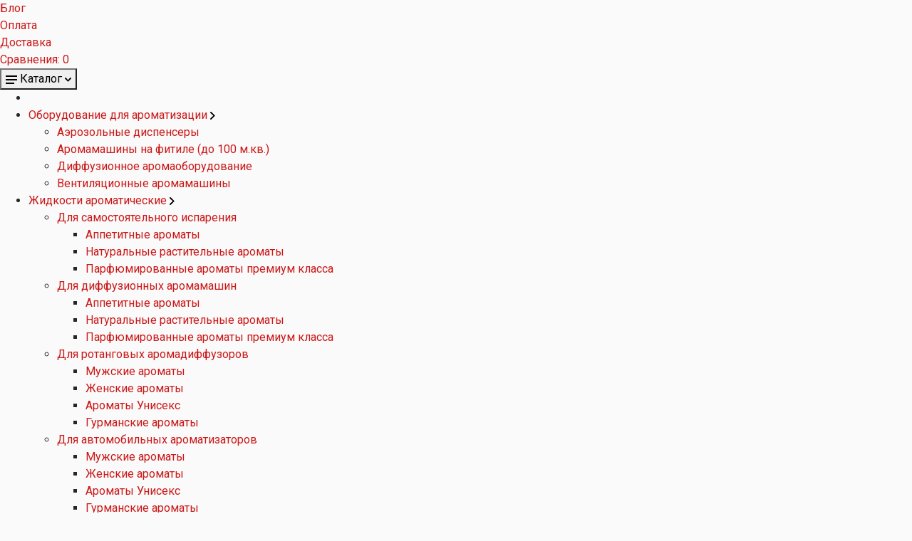

--- FILE ---
content_type: text/html; charset=UTF-8
request_url: https://aroma.by/catalog/dlya-avtomobilnyh-aromatizatorov
body_size: 26323
content:
<!DOCTYPE html>
<html lang="ru" dir="ltr">
	<head>
		<base href="https://aroma.by/"/>

		
										
													
						<title>Для автомобильных ароматизаторов</title>
		<meta name="description" content="Жидкости ароматические для автомобильных ароматизаторов">
		<meta property="og:image" content="https://aroma.by/files/categories/aromat-aromatizator-v-mashinu-100ml-1100x1200.jpg"/>
		<meta property="og:site_name" content="Все для аромамаркетинга и ароматизации помещений напрямую от производителя"/>
		<meta property="og:title" content="Для автомобильных ароматизаторов"/>
		<meta property="og:url" content="https://aroma.by/catalog/dlya-avtomobilnyh-aromatizatorov"/>
		<meta property="og:description" content="Жидкости ароматические для автомобильных ароматизаторов"/>
		<meta property="og:type" content="article"/>
						<meta name="keywords" content="Для автомобильных ароматизаторов" />
		<meta http-equiv="Content-Type" content="text/html; charset=UTF-8" />
		<meta http-equiv="X-UA-Compatible" content="IE=edge">
	    <meta name="viewport" content="width=device-width,initial-scale=1">
	    <meta name="format-detection" content="telephone=no">

		
		<link rel="canonical" href="https://aroma.by/catalog/dlya-avtomobilnyh-aromatizatorov"/>		
		
	    <link rel="icon" type="image/png" href="design/RedParts/images/favicon.png">

		
	    <link rel="preconnect" href="https://fonts.gstatic.com/" crossorigin>
	    <link rel="preload" href="https://fonts.googleapis.com/css?family=Roboto:400,400i,500,500i,700,700i&display=swap" as="style">
  		<link rel="stylesheet" href="https://fonts.googleapis.com/css?family=Roboto:400,400i,500,500i,700,700i&display=swap">

		
	    <link rel="preload" href="design/RedParts/css/fontawesome.css" as="style" onload="this.onload=null; this.rel='stylesheet'">
		
	    
		
		<link href="cache/minify/css/2315998498_pack.min.css" type="text/css" rel="stylesheet" media="screen"/>

	    
	    <link rel="stylesheet" href="design/RedParts/css/header-desktop/spaceship-variant-one.css" media="(min-width: 1200px)">

	    
	    <link rel="stylesheet" href="design/RedParts/css/header-mobile/variant-two.css" media="(max-width: 1199px)">
	</head>
	<body class="ProductsView">
		<div class="site">

	        
	        <header class="site__mobile-header">
	            <div class="mobile-header">
	                <div class="container">
	                    <div class="mobile-header__body">
	                        <button class="mobile-header__menu-button" type="button">
	                            <svg xmlns="http://www.w3.org/2000/svg" width="18px" height="14px">
	                                <path d="M-0,8L-0,6L18,6L18,8L-0,8ZM-0,-0L18,-0L18,2L-0,2L-0,-0ZM14,14L-0,14L-0,12L14,12L14,14Z" />
	                            </svg>
	                        </button>
	                        <a class="mobile-header__logo" href="/">
	                            
	                            <img src="design/RedParts/images/logo.png" alt="logo" width="130">
	                        </a>
	                        
	                        <div class="mobile-header__search mobile-search">
	                            <form action="products" class="mobile-search__body">
	                                <input class="mobile-search__input search_mobile_input" type="text" name="keyword" value="" placeholder="Поиск товара в каталоге...">
	                                <button type="submit" class="mobile-search__button mobile-search__button--search">
	                                    <svg xmlns="http://www.w3.org/2000/svg" width="20" height="20">
	                                    	<path d="M19.2,17.8c0,0-0.2,0.5-0.5,0.8c-0.4,0.4-0.9,0.6-0.9,0.6s-0.9,0.7-2.8-1.6c-1.1-1.4-2.2-2.8-3.1-3.9C10.9,14.5,9.5,15,8,15
	                                    	c-3.9,0-7-3.1-7-7s3.1-7,7-7s7,3.1,7,7c0,1.5-0.5,2.9-1.3,4c1.1,0.8,2.5,2,4,3.1C20,16.8,19.2,17.8,19.2,17.8z M8,3C5.2,3,3,5.2,3,8
	                                    	c0,2.8,2.2,5,5,5c2.8,0,5-2.2,5-5C13,5.2,10.8,3,8,3z" />
	                                    </svg>
	                                </button>
	                                <button type="button" class="mobile-search__button mobile-search__button--close">
	                                    <svg xmlns="http://www.w3.org/2000/svg" width="20" height="20">
	                                    	<path d="M16.7,16.7L16.7,16.7c-0.4,0.4-1,0.4-1.4,0L10,11.4l-5.3,5.3c-0.4,0.4-1,0.4-1.4,0l0,0c-0.4-0.4-0.4-1,0-1.4L8.6,10L3.3,4.7
	                                    	c-0.4-0.4-0.4-1,0-1.4l0,0c0.4-0.4,1-0.4,1.4,0L10,8.6l5.3-5.3c0.4-0.4,1-0.4,1.4,0l0,0c0.4,0.4,0.4,1,0,1.4L11.4,10l5.3,5.3
	                                    	C17.1,15.7,17.1,16.3,16.7,16.7z" />
	                                    </svg>
	                                </button>
	                                <div class="mobile-search__field"></div>
	                            </form>
	                        </div>
	                        <div class="mobile-header__indicators">

	                        	
	                            <div class="mobile-indicator mobile-indicator--search d-md-none">
	                            	<button type="button" class="mobile-indicator__button">
	                            		<span class="mobile-indicator__icon">
	                            			<svg xmlns="http://www.w3.org/2000/svg" width="20" height="20">
	                            				<path d="M19.2,17.8c0,0-0.2,0.5-0.5,0.8c-0.4,0.4-0.9,0.6-0.9,0.6s-0.9,0.7-2.8-1.6c-1.1-1.4-2.2-2.8-3.1-3.9C10.9,14.5,9.5,15,8,15c-3.9,0-7-3.1-7-7s3.1-7,7-7s7,3.1,7,7c0,1.5-0.5,2.9-1.3,4c1.1,0.8,2.5,2,4,3.1C20,16.8,19.2,17.8,19.2,17.8z M8,3C5.2,3,3,5.2,3,8c0,2.8,2.2,5,5,5c2.8,0,5-2.2,5-5C13,5.2,10.8,3,8,3z"/>
	                            			</svg>
	                            		</span>
	                            	</button>
	                            </div>

	                            
	                            <div class="mobile-indicator d-none d-md-block">
	                            	<a href="/user/" class="mobile-indicator__button">
	                            		<span class="mobile-indicator__icon">
	                            			<svg xmlns="http://www.w3.org/2000/svg" width="20" height="20">
	                            				<path d="M20,20h-2c0-4.4-3.6-8-8-8s-8,3.6-8,8H0c0-4.2,2.6-7.8,6.3-9.3C4.9,9.6,4,7.9,4,6c0-3.3,2.7-6,6-6s6,2.7,6,6c0,1.9-0.9,3.6-2.3,4.7C17.4,12.2,20,15.8,20,20z M14,6c0-2.2-1.8-4-4-4S6,3.8,6,6s1.8,4,4,4S14,8.2,14,6z"/>
	                            			</svg>
	                            		</span>
	                            	</a>
	                            </div>

	                            
		                    	<div class="mobile-indicator d-none d-md-block" id="compare_tablet">
		                    		
<a href="/compare/" class="mobile-indicator__button">
	<span class="mobile-indicator__icon">
		<svg xmlns="http://www.w3.org/2000/svg" width="20" height="20">
			<path d="M16,3h0a1,1,0,0,1,1,1V17H15V4A1,1,0,0,1,16,3ZM11,6a1,1,0,0,1,1,1V17H10V7A1,1,0,0,1,11,6ZM6,0A1,1,0,0,1,7,1V17H5V1A1,1,0,0,1,6,0ZM1,8A1,1,0,0,1,2,9v8H0V9A1,1,0,0,1,1,8Z"/>
		</svg>
	</span>
</a>

		                    	</div>

	                            
	                            <div class="mobile-indicator d-none d-md-block" id="wishlist_tablet">
	                            	
<a href="/wishlist/" class="mobile-indicator__button">
	<span class="mobile-indicator__icon">
		<svg xmlns="http://www.w3.org/2000/svg" width="20" height="20">
			<path d="M14,3c2.2,0,4,1.8,4,4c0,4-5.2,10-8,10S2,11,2,7c0-2.2,1.8-4,4-4c1,0,1.9,0.4,2.7,1L10,5.2L11.3,4C12.1,3.4,13,3,14,3 M14,1c-1.5,0-2.9,0.6-4,1.5C8.9,1.6,7.5,1,6,1C2.7,1,0,3.7,0,7c0,5,6,12,10,12s10-7,10-12C20,3.7,17.3,1,14,1L14,1z"/>
		</svg>
	</span>
</a>

	                            </div>

	                            
	                            <div class="mobile-indicator" id="cart_tablet">
	                            	
<a href="/cart/" class="mobile-indicator__button">
	<span class="mobile-indicator__icon">
		<svg xmlns="http://www.w3.org/2000/svg" width="20" height="20">
			<circle cx="7" cy="17" r="2"/>
			<circle cx="15" cy="17" r="2"/>
			<path d="M20,4.4V5l-1.8,6.3c-0.1,0.4-0.5,0.7-1,0.7H6.7c-0.4,0-0.8-0.3-1-0.7L3.3,3.9C3.1,3.3,2.6,3,2.1,3H0.4C0.2,3,0,2.8,0,2.6V1.4C0,1.2,0.2,1,0.4,1h2.5c1,0,1.8,0.6,2.1,1.6L5.1,3l2.3,6.8c0,0.1,0.2,0.2,0.3,0.2h8.6c0.1,0,0.3-0.1,0.3-0.2l1.3-4.4C17.9,5.2,17.7,5,17.5,5H9.4C9.2,5,9,4.8,9,4.6V3.4C9,3.2,9.2,3,9.4,3h9.2C19.4,3,20,3.6,20,4.4z"/>
		</svg>
	</span>
</a>

	                            </div>
	                        </div>
	                    </div>
	                </div>
	            </div>
	        </header>

	        
	        <header class="site__header">
	            <div class="header">
					
	            	 
	            		
<div class="header__megamenu-area megamenu-area"></div>
<div class="header__topbar-start-bg"></div>
<div class="header__topbar-start">
	<div class="topbar topbar--spaceship-start"> 
		<div class="topbar__item-text d-none d-xxl-flex">Звоните: +375 (25) 750-50-03</div>
		
																								<div class="topbar__item-text">
			<a href="blog" class="topbar__link">Блог</a>
		</div>
												<div class="topbar__item-text">
			<a href="oplata" class="topbar__link">Оплата</a>
		</div>
																<div class="topbar__item-text">
			<a href="dostavka" class="topbar__link">Доставка</a>
		</div>
																																			</div>
</div>
<div class="header__topbar-end-bg"></div>
<div class="header__topbar-end">
	<div class="topbar topbar--spaceship-end">
		
		<div class="topbar__item-button" id="compare">
			
<a href="compare/" class="topbar__button">
	<span class="topbar__button-label">Сравнения:</span> 
	<span class="topbar__button-title">0</span>
</a>

		</div>
		
			</div>
</div>
<div class="header__navbar">
	
	<div class="header__navbar-departments">
		
<div class="departments">
	<button class="departments__button" type="button">
		<span class="departments__button-icon">
			<svg xmlns="http://www.w3.org/2000/svg" width="16px" height="12px">
				<path d="M0,7L0,5L16,5L16,7L0,7ZM0,0L16,0L16,2L0,2L0,0ZM12,12L0,12L0,10L12,10L12,12Z"/>
			</svg>
		</span>
		<span class="departments__button-title">Каталог</span>
		<span class="departments__button-arrow">
			<svg xmlns="http://www.w3.org/2000/svg" width="9px" height="6px">
				<path d="M0.2,0.4c0.4-0.4,1-0.5,1.4-0.1l2.9,3l2.9-3c0.4-0.4,1.1-0.4,1.4,0.1c0.3,0.4,0.3,0.9-0.1,1.3L4.5,6L0.3,1.6C-0.1,1.3-0.1,0.7,0.2,0.4z"/>
			</svg>
		</span>
	</button>
	<div class="departments__menu">
		<div class="departments__arrow"></div>
		<div class="departments__body">
			<ul class="departments__list">
				<li class="departments__list-padding" role="presentation"></li>
								<li class="departments__item departments__item--submenu--megamenu departments__item--has-submenu">
					<a href="catalog/oborudovanie-dlya-aromatizatsii" class="departments__item-link">
						Оборудование для ароматизации
												<span class="departments__item-arrow">
							<svg xmlns="http://www.w3.org/2000/svg" width="7" height="11">
								<path d="M0.3,10.7L0.3,10.7c0.4,0.4,0.9,0.4,1.3,0L7,5.5L1.6,0.3C1.2-0.1,0.7,0,0.3,0.3l0,0c-0.4,0.4-0.4,1,0,1.3l4,3.9l-4,3.9C-0.1,9.8-0.1,10.4,0.3,10.7z"/>
							</svg>
						</span>
											</a>
										<div class="departments__item-menu">

						
						
						<div class="megamenu departments__megamenu departments__megamenu--size--sm">
							<div class="row">
								<div class="col-12">
									<ul class="megamenu__links megamenu-links megamenu-links--root">
																				<li class="megamenu-links__item">
											<a class="megamenu-links__item-link" href="catalog/aerozolnye-dispensery">Аэрозольные диспенсеры</a>
																					</li>
																				<li class="megamenu-links__item">
											<a class="megamenu-links__item-link" href="catalog/aromamashiny-na-fitile-do-100-mkv">Аромамашины на фитиле (до 100 м.кв.)</a>
																					</li>
																				<li class="megamenu-links__item">
											<a class="megamenu-links__item-link" href="catalog/diffuzionnoe-aromaoborudovanie">Диффузионное аромаоборудование</a>
																					</li>
																				<li class="megamenu-links__item">
											<a class="megamenu-links__item-link" href="catalog/ventilyatsionnye-aromamashiny">Вентиляционные аромамашины</a>
																					</li>
												
									</ul>
								</div>
							</div>
						</div>
						
					</div>
									</li>
								<li class="departments__item departments__item--submenu--megamenu departments__item--has-submenu">
					<a href="catalog/zhidkosti-aromaticheskie" class="active departments__item-link">
						Жидкости ароматические
												<span class="departments__item-arrow">
							<svg xmlns="http://www.w3.org/2000/svg" width="7" height="11">
								<path d="M0.3,10.7L0.3,10.7c0.4,0.4,0.9,0.4,1.3,0L7,5.5L1.6,0.3C1.2-0.1,0.7,0,0.3,0.3l0,0c-0.4,0.4-0.4,1,0,1.3l4,3.9l-4,3.9C-0.1,9.8-0.1,10.4,0.3,10.7z"/>
							</svg>
						</span>
											</a>
										<div class="departments__item-menu">

						
						
						<div class="megamenu departments__megamenu departments__megamenu--size--sm">
							<div class="row">
								<div class="col-12">
									<ul class="megamenu__links megamenu-links megamenu-links--root">
																				<li class="megamenu-links__item megamenu-links__item--has-submenu">
											<a class="megamenu-links__item-link" href="catalog/dlya-samostoyatelnogo-ispareniya">Для самостоятельного испарения</a>
																						<ul class="megamenu-links">
																								<li class="megamenu-links__item">
													<a href="catalog/appetitnye-aromaty-ak" class="megamenu-links__item-link">
														Аппетитные ароматы
													</a>
												</li>
																								<li class="megamenu-links__item">
													<a href="catalog/naturalnye-rastitelnye-aromaty-ak" class="megamenu-links__item-link">
														Натуральные растительные ароматы 
													</a>
												</li>
																								<li class="megamenu-links__item">
													<a href="catalog/parfyumirovannye-aromaty-premium-klassa-ak" class="megamenu-links__item-link">
														Парфюмированные ароматы премиум класса 
													</a>
												</li>
																							</ul>
																					</li>
																				<li class="megamenu-links__item megamenu-links__item--has-submenu">
											<a class="megamenu-links__item-link" href="catalog/dlya-diffuzionnyh-aromamashin">Для диффузионных аромамашин</a>
																						<ul class="megamenu-links">
																								<li class="megamenu-links__item">
													<a href="catalog/appetitnye-aromaty-ppa" class="megamenu-links__item-link">
														Аппетитные ароматы
													</a>
												</li>
																								<li class="megamenu-links__item">
													<a href="catalog/naturalnye-rastitelnye-aromaty-ppa" class="megamenu-links__item-link">
														Натуральные растительные ароматы 
													</a>
												</li>
																								<li class="megamenu-links__item">
													<a href="catalog/parfyumirovannye-aromaty-premium-klassa-ppa" class="megamenu-links__item-link">
														Парфюмированные ароматы премиум класса 
													</a>
												</li>
																							</ul>
																					</li>
																				<li class="megamenu-links__item megamenu-links__item--has-submenu">
											<a class="megamenu-links__item-link" href="catalog/dlya-rotangovyh-aromadiffuzorov">Для ротанговых аромадиффузоров</a>
																						<ul class="megamenu-links">
																								<li class="megamenu-links__item">
													<a href="catalog/muzhskie-aromaty-dlya-diffuzora" class="megamenu-links__item-link">
														Мужские ароматы
													</a>
												</li>
																								<li class="megamenu-links__item">
													<a href="catalog/zhenskie-aromaty-dlya-diffuzora" class="megamenu-links__item-link">
														Женские ароматы
													</a>
												</li>
																								<li class="megamenu-links__item">
													<a href="catalog/aromaty-uniseks-dlya-diffuzora" class="megamenu-links__item-link">
														Ароматы Унисекс
													</a>
												</li>
																								<li class="megamenu-links__item">
													<a href="catalog/gurmanskie-aromaty-dlya-diffuzora" class="megamenu-links__item-link">
														Гурманские ароматы
													</a>
												</li>
																							</ul>
																					</li>
																				<li class="megamenu-links__item megamenu-links__item--has-submenu active">
											<a class="megamenu-links__item-link" href="catalog/dlya-avtomobilnyh-aromatizatorov">Для автомобильных ароматизаторов</a>
																						<ul class="megamenu-links">
																								<li class="megamenu-links__item">
													<a href="catalog/muzhskie-aromaty-dlya-avto" class="megamenu-links__item-link">
														Мужские ароматы
													</a>
												</li>
																								<li class="megamenu-links__item">
													<a href="catalog/zhenskie-aromaty-dlya-avto" class="megamenu-links__item-link">
														Женские ароматы
													</a>
												</li>
																								<li class="megamenu-links__item">
													<a href="catalog/aromaty-uniseks-dlya-avto" class="megamenu-links__item-link">
														Ароматы Унисекс
													</a>
												</li>
																								<li class="megamenu-links__item">
													<a href="catalog/gurmanskie-aromaty-dlya-avto" class="megamenu-links__item-link">
														Гурманские ароматы
													</a>
												</li>
																							</ul>
																					</li>
												
									</ul>
								</div>
							</div>
						</div>
						
					</div>
									</li>
								<li class="departments__item departments__item--submenu--megamenu departments__item--has-submenu">
					<a href="catalog/smennye-ballony-k-aerozolnomu-dispenseru" class="departments__item-link">
						Сменные баллоны к аэрозольному диспенсеру
												<span class="departments__item-arrow">
							<svg xmlns="http://www.w3.org/2000/svg" width="7" height="11">
								<path d="M0.3,10.7L0.3,10.7c0.4,0.4,0.9,0.4,1.3,0L7,5.5L1.6,0.3C1.2-0.1,0.7,0,0.3,0.3l0,0c-0.4,0.4-0.4,1,0,1.3l4,3.9l-4,3.9C-0.1,9.8-0.1,10.4,0.3,10.7z"/>
							</svg>
						</span>
											</a>
										<div class="departments__item-menu">

						
						
						<div class="megamenu departments__megamenu departments__megamenu--size--sm">
							<div class="row">
								<div class="col-12">
									<ul class="megamenu__links megamenu-links megamenu-links--root">
																				<li class="megamenu-links__item">
											<a class="megamenu-links__item-link" href="catalog/appetitnye-aromaty">Аппетитные ароматы</a>
																					</li>
																				<li class="megamenu-links__item">
											<a class="megamenu-links__item-link" href="catalog/naturalnye-rastitelnye-aromaty">Натуральные растительные ароматы</a>
																					</li>
																				<li class="megamenu-links__item">
											<a class="megamenu-links__item-link" href="catalog/parfyumirovannye-aromaty-premium-klassa">Парфюмированные ароматы премиум класса</a>
																					</li>
												
									</ul>
								</div>
							</div>
						</div>
						
					</div>
									</li>
								<li class="departments__item departments__item--submenu--megamenu departments__item--has-submenu">
					<a href="catalog/aromadiffuzor-s-palochkami" class="departments__item-link">
						Аромадиффузор с палочками
												<span class="departments__item-arrow">
							<svg xmlns="http://www.w3.org/2000/svg" width="7" height="11">
								<path d="M0.3,10.7L0.3,10.7c0.4,0.4,0.9,0.4,1.3,0L7,5.5L1.6,0.3C1.2-0.1,0.7,0,0.3,0.3l0,0c-0.4,0.4-0.4,1,0,1.3l4,3.9l-4,3.9C-0.1,9.8-0.1,10.4,0.3,10.7z"/>
							</svg>
						</span>
											</a>
										<div class="departments__item-menu">

						
						
						<div class="megamenu departments__megamenu departments__megamenu--size--sm">
							<div class="row">
								<div class="col-12">
									<ul class="megamenu__links megamenu-links megamenu-links--root">
																				<li class="megamenu-links__item">
											<a class="megamenu-links__item-link" href="catalog/muzhskie-aromaty-palochki">Мужские ароматы</a>
																					</li>
																				<li class="megamenu-links__item">
											<a class="megamenu-links__item-link" href="catalog/zhenskie-aromaty-palochki">Женские ароматы</a>
																					</li>
																				<li class="megamenu-links__item">
											<a class="megamenu-links__item-link" href="catalog/nejtralnye-aromaty-palochki">Аромат унисекс</a>
																					</li>
																				<li class="megamenu-links__item">
											<a class="megamenu-links__item-link" href="catalog/gurmanskie-aromaty-palochki">Гурманские ароматы</a>
																					</li>
												
									</ul>
								</div>
							</div>
						</div>
						
					</div>
									</li>
								<li class="departments__item departments__item--submenu--megamenu departments__item--has-submenu">
					<a href="catalog/aromatizator-v-mashinu" class="departments__item-link">
						Ароматизатор в машину
												<span class="departments__item-arrow">
							<svg xmlns="http://www.w3.org/2000/svg" width="7" height="11">
								<path d="M0.3,10.7L0.3,10.7c0.4,0.4,0.9,0.4,1.3,0L7,5.5L1.6,0.3C1.2-0.1,0.7,0,0.3,0.3l0,0c-0.4,0.4-0.4,1,0,1.3l4,3.9l-4,3.9C-0.1,9.8-0.1,10.4,0.3,10.7z"/>
							</svg>
						</span>
											</a>
										<div class="departments__item-menu">

						
						
						<div class="megamenu departments__megamenu departments__megamenu--size--sm">
							<div class="row">
								<div class="col-12">
									<ul class="megamenu__links megamenu-links megamenu-links--root">
																				<li class="megamenu-links__item">
											<a class="megamenu-links__item-link" href="catalog/muzhskie-aromaty-avto">Мужские ароматы</a>
																					</li>
																				<li class="megamenu-links__item">
											<a class="megamenu-links__item-link" href="catalog/zhenskie-aromaty-avto">Женские ароматы</a>
																					</li>
																				<li class="megamenu-links__item">
											<a class="megamenu-links__item-link" href="catalog/nejtralnye-aromaty-avto">Нейтральные ароматы</a>
																					</li>
																				<li class="megamenu-links__item">
											<a class="megamenu-links__item-link" href="catalog/gurmanskie-aromaty-avto">Гурманские ароматы</a>
																					</li>
												
									</ul>
								</div>
							</div>
						</div>
						
					</div>
									</li>
								<li class="departments__item">
					<a href="catalog/aksesuary-i-prinalezhnosti" class="departments__item-link">
						Аксесуары и приналежности
											</a>
									</li>
								<li class="departments__list-padding" role="presentation"></li>
			</ul>
			<div class="departments__menu-container"></div>
		</div>
	</div>
</div>
	</div>
	
	<div class="header__navbar-menu">
		
<div class="main-menu">
	<ul class="main-menu__list">
		<li class="main-menu__item main-menu__item--submenu--menu main-menu__item--has-submenu"> 
			<a href="/catalog/oborudovanie-dlya-aromatizatsii"  class="main-menu__link"> 
				Аромамашины 
				<svg xmlns="http://www.w3.org/2000/svg" width="7px" height="5px">
					<path d="M0.280,0.282 C0.645,-0.084 1.238,-0.077 1.596,0.297 L3.504,2.310 L5.413,0.297 C5.770,-0.077 6.363,-0.084 6.728,0.282 C7.080,0.634 7.088,1.203 6.746,1.565 L3.504,5.007 L0.262,1.565 C-0.080,1.203 -0.072,0.634 0.280,0.282 Z"/>
				</svg>
			</a>
			       
			<div class="main-menu__submenu">
				<ul class="menu">
					<li class="menu__item ">
						<a href="/catalog/aerozolnye-dispensery" class="menu__link main-page-btn" data-type="one">
							Аэрозольные диспенсеры 
						</a>
					</li>
					<li class="menu__item ">
						<a href="/catalog/diffuzionnoe-aromaoborudovanie" class="menu__link main-page-btn" data-type="two">
							Диффузионные аромамашины<br>(50 - 10000 м.кв)
						</a>
					</li>
					<li class="menu__item ">
						<a href="/catalog/aromamashiny-na-fitile-do-100-mkv" class="menu__link main-page-btn" data-type="two">
							Аромамашины на фитиле<br>(20 - 100 м.кв)
						</a>
					</li>
					<li class="menu__item ">
						<a href="/catalog/ventilyatsionnye-aromamashiny" class="menu__link main-page-btn" data-type="two">
							Аромамашины встраиваемые в вентиляцию
						</a>
					</li>
				</ul>
			</div>
		</li>
		<!-- Меню Ароматы -->
	<li class="main-menu__item main-menu__item--submenu--menu main-menu__item--has-submenu">
      <a href="/catalog/zhidkosti-aromaticheskie" class="main-menu__link" title="Жидкости ароматические">
        Ароматы 
        <svg xmlns="http://www.w3.org/2000/svg" width="7px" height="5px">
          <path d="M0.280,0.282 C0.645,-0.084 1.238,-0.077 1.596,0.297 L3.504,2.310 L5.413,0.297 C5.770,-0.077 6.363,-0.084 6.728,0.282 C7.080,0.634 7.088,1.203 6.746,1.565 L3.504,5.007 L0.262,1.565 C-0.080,1.203 -0.072,0.634 0.280,0.282 Z"/>
        </svg>
      </a>
      <div class="main-menu__submenu">
        <ul class="menu">
          <li class="menu__item">
            <a href="/catalog/dlya-avtomobilnyh-aromatizatorov" class="menu__link">
              Для автомобильных ароматизаторов
            </a>
          </li>
          <li class="menu__item">
            <a href="/catalog/dlya-rotangovyh-aromadiffuzorov" class="menu__link">
              Для ротанговых аромадиффузоров
            </a>
          </li>
          <li class="menu__item menu__item--has-submenu">
            <a href="/catalog/smennye-ballony-k-aerozolnomu-dispenseru" class="menu__link" title="Сменные баллоны к аэрозольному диспенсеру">
              Аэрозоли
              <span class="menu__arrow">
                <svg xmlns="http://www.w3.org/2000/svg" width="6px" height="9px">
                  <path d="M0.3,7.4l3-2.9l-3-2.9c-0.4-0.3-0.4-0.9,0-1.3l0,0c0.4-0.3,0.9-0.4,1.3,0L6,4.5L1.6,8.7c-0.4,0.4-0.9,0.4-1.3,0l0,0C-0.1,8.4-0.1,7.8,0.3,7.4z"/>
                </svg>
              </span>
            </a>
            <div class="menu__submenu">
              <ul class="menu">
          <li class="menu__item"><a href="/catalog/appetitnye-aromaty" class="menu__link" title="Аппетитные ароматы">Аппетитные</a></li>
          <li class="menu__item"><a href="/catalog/naturalnye-rastitelnye-aromaty" class="menu__link" title="Натуральные растительные ароматы">Растительные</a></li>
          <li class="menu__item"><a href="/catalog/parfyumirovannye-aromaty-premium-klassa" class="menu__link" title="Парфюмированные ароматы премиум класса">Парфюмерные</a></li>
              </ul>
            </div>
          </li>
          <li class="menu__item menu__item--has-submenu">
            <a href="/catalog/dlya-diffuzionnyh-aromamashin" class="menu__link">
              Для диффузионных аромамашин (ППА)
              <span class="menu__arrow">
                <svg xmlns="http://www.w3.org/2000/svg" width="6px" height="9px">
                  <path d="M0.3,7.4l3-2.9l-3-2.9c-0.4-0.3-0.4-0.9,0-1.3l0,0c0.4-0.3,0.9-0.4,1.3,0L6,4.5L1.6,8.7c-0.4,0.4-0.9,0.4-1.3,0l0,0C-0.1,8.4-0.1,7.8,0.3,7.4z"/>
                </svg>
              </span>
            </a>
            <div class="menu__submenu">
              <ul class="menu">
                <li class="menu__item"><a href="/catalog/appetitnye-aromaty-ppa" class="menu__link">Аппетитные ароматы</a></li>
                <li class="menu__item"><a href="/catalog/naturalnye-rastitelnye-aromaty-ppa" class="menu__link">Натуральные растительные</a></li>
                <li class="menu__item"><a href="/catalog/parfyumirovannye-aromaty-premium-klassa-ppa" class="menu__link">Парфюмированные ароматы</a></li>
              </ul>
            </div>
          </li>
		  <li class="menu__item menu__item--has-submenu">
            <a href="/catalog/dlya-samostoyatelnogo-ispareniya" class="menu__link">
              Для самостоятельного испарения (АК-50)
              <span class="menu__arrow">
                <svg xmlns="http://www.w3.org/2000/svg" width="6px" height="9px">
                  <path d="M0.3,7.4l3-2.9l-3-2.9c-0.4-0.3-0.4-0.9,0-1.3l0,0c0.4-0.3,0.9-0.4,1.3,0L6,4.5L1.6,8.7c-0.4,0.4-0.9,0.4-1.3,0l0,0C-0.1,8.4-0.1,7.8,0.3,7.4z"/>
                </svg>
              </span>
            </a>
            <div class="menu__submenu">
              <ul class="menu">
                <li class="menu__item"><a href="/catalog/appetitnye-aromaty-ak" class="menu__link">Аппетитные ароматы</a></li>
                <li class="menu__item"><a href="/catalog/naturalnye-rastitelnye-aromaty-ak" class="menu__link">Натуральные растительные</a></li>
                <li class="menu__item"><a href="/catalog/parfyumirovannye-aromaty-premium-klassa-ak" class="menu__link">Парфюмированные ароматы</a></li>
              </ul>
            </div>
          </li>
          
        </ul>
      </div>
    </li>
<!-- Меню Для дома Аромадиффузор с палочками -->	
	<li class="main-menu__item main-menu__item--submenu--menu main-menu__item--has-submenu">
      <a href="catalog/aromadiffuzor-s-palochkami" class="main-menu__link" title="Аромадиффузор с палочками PAVETRA">
        Для дома
        <svg xmlns="http://www.w3.org/2000/svg" width="7px" height="5px">
          <path d="M0.280,0.282 C0.645,-0.084 1.238,-0.077 1.596,0.297 L3.504,2.310 L5.413,0.297 C5.770,-0.077 6.363,-0.084 6.728,0.282 C7.080,0.634 7.088,1.203 6.746,1.565 L3.504,5.007 L0.262,1.565 C-0.080,1.203 -0.072,0.634 0.280,0.282 Z"/>
        </svg>
      </a>
      <div class="main-menu__submenu">
        <ul class="menu">
          <li class="menu__item"><a href="/catalog/muzhskie-aromaty-palochki" class="menu__link" title="Мужские ароматы в авто">Аромат для мужчин</a></li>
          <li class="menu__item"><a href="/catalog/zhenskie-aromaty-palochki" class="menu__link" title="Женские ароматы для авто">Аромат для женщин</a></li>
          <li class="menu__item"><a href="/catalog/nejtralnye-aromaty-palochki" class="menu__link" title="Ароматы унисекс для авто">Аромат Унисекс</a></li>
          <li class="menu__item"><a href="/catalog/gurmanskie-aromaty-palochki" class="menu__link" title="Гурманские ароматы для авто">Гурманский аромат</a></li>
        </ul>
      </div>
    </li>
<!-- Меню Ароматизатор в машину -->	
	<li class="main-menu__item main-menu__item--submenu--menu main-menu__item--has-submenu">
      <a href="/catalog/aromatizator-v-mashinu" class="main-menu__link" title="Автомобильные ароматизаторы">
        Для авто
        <svg xmlns="http://www.w3.org/2000/svg" width="7px" height="5px">
          <path d="M0.280,0.282 C0.645,-0.084 1.238,-0.077 1.596,0.297 L3.504,2.310 L5.413,0.297 C5.770,-0.077 6.363,-0.084 6.728,0.282 C7.080,0.634 7.088,1.203 6.746,1.565 L3.504,5.007 L0.262,1.565 C-0.080,1.203 -0.072,0.634 0.280,0.282 Z"/>
        </svg>
      </a>
      <div class="main-menu__submenu">
        <ul class="menu">
          <li class="menu__item"><a href="/catalog/muzhskie-aromaty-avto" class="menu__link" title="Мужские ароматы в авто">Аромат для мужчин</a></li>
          <li class="menu__item"><a href="/catalog/zhenskie-aromaty-avto" class="menu__link" title="Женские ароматы для авто">Аромат для женщин</a></li>
          <li class="menu__item"><a href="/catalog/nejtralnye-aromaty-avto" class="menu__link" title="Ароматы унисекс для авто">Аромат Унисекс</a></li>
          <li class="menu__item"><a href="/catalog/gurmanskie-aromaty-avto" class="menu__link" title="Гурманские ароматы для авто">Гурманский аромат</a></li>
        </ul>
      </div>
    </li>
	
<!-- Каталог (в шаблоне) 
		<li class="main-menu__item main-menu__item--submenu--menu main-menu__item--has-submenu">
			<a href="/products" class="main-menu__link">
				Каталог
				<svg xmlns="http://www.w3.org/2000/svg" width="7px" height="5px">
					<path d="M0.280,0.282 C0.645,-0.084 1.238,-0.077 1.596,0.297 L3.504,2.310 L5.413,0.297 C5.770,-0.077 6.363,-0.084 6.728,0.282 C7.080,0.634 7.088,1.203 6.746,1.565 L3.504,5.007 L0.262,1.565 C-0.080,1.203 -0.072,0.634 0.280,0.282 Z"/>
				</svg>
			</a>
			<div class="main-menu__submenu">
				<ul class="menu">
					<li class="menu__item menu__item--has-submenu">
						<a href="catalog/odezhda" class="menu__link catalog-btn" data-type="grid-view">Сеткой</a>
					</li>
					<li class="menu__item">
						<a href="catalog/odezhda" class="menu__link catalog-btn" data-type="list-view">Списком</a>
					</li>
					<li class="menu__item menu__item--has-submenu">
						<a href="catalog/odezhda" class="menu__link catalog-btn" data-type="table-view">Таблицей</a>
					</li>
					<li class="menu__item menu__item--has-submenu">
						<a href="catalog/odezhda" class="menu__link catsidebar-btn" data-type="left">
							Сайдбар 
							<span class="menu__arrow">
								<svg xmlns="http://www.w3.org/2000/svg" width="6px" height="9px">
									<path d="M0.3,7.4l3-2.9l-3-2.9c-0.4-0.3-0.4-0.9,0-1.3l0,0c0.4-0.3,0.9-0.4,1.3,0L6,4.5L1.6,8.7c-0.4,0.4-0.9,0.4-1.3,0l0,0C-0.1,8.4-0.1,7.8,0.3,7.4z"/>
								</svg>
							</span>
						</a>
						<div class="menu__submenu">
							<ul class="menu">
								<li class="menu__item catsidebar-btn " data-type="left"><a href="catalog/odezhda" class="menu__link">Слева</a></li>
								<li class="menu__item catsidebar-btn " data-type="right"><a href="catalog/odezhda" class="menu__link">Справа</a></li>
							</ul>
						</div>
					</li>
					<li class="menu__item menu__item--has-submenu">
						<a href="catalog/odezhda" class="menu__link subcats-btn" data-type="three">
							Подкатегории 
							<span class="menu__arrow">
								<svg xmlns="http://www.w3.org/2000/svg" width="6px" height="9px">
									<path d="M0.3,7.4l3-2.9l-3-2.9c-0.4-0.3-0.4-0.9,0-1.3l0,0c0.4-0.3,0.9-0.4,1.3,0L6,4.5L1.6,8.7c-0.4,0.4-0.9,0.4-1.3,0l0,0C-0.1,8.4-0.1,7.8,0.3,7.4z"/>
								</svg>
							</span>
						</a>
						<div class="menu__submenu">
							<ul class="menu">
								<li class="menu__item subcats-btn " data-type="three"><a href="catalog/odezhda" class="menu__link">3 колонки</a></li>
								<li class="menu__item subcats-btn " data-type="four"><a href="catalog/odezhda" class="menu__link">4 колонки</a></li>
								<li class="menu__item subcats-btn " data-type="five"><a href="catalog/odezhda" class="menu__link">5 колонок</a></li>
							</ul>
						</div>
					</li>
					<li class="menu__item menu__item--has-submenu">
						<a href="/products/flisovyj-top-s-kruglym-vyrezom-nike-" class="menu__link product-type-btn" data-type="full">
							Карточка товара 
							<span class="menu__arrow">
								<svg xmlns="http://www.w3.org/2000/svg" width="6px" height="9px">
									<path d="M0.3,7.4l3-2.9l-3-2.9c-0.4-0.3-0.4-0.9,0-1.3l0,0c0.4-0.3,0.9-0.4,1.3,0L6,4.5L1.6,8.7c-0.4,0.4-0.9,0.4-1.3,0l0,0C-0.1,8.4-0.1,7.8,0.3,7.4z"/>
								</svg>
							</span>
						</a>
						<div class="menu__submenu">
							<ul class="menu">
								<li class="menu__item product-type-btn " data-type="full"><a href="/products/flisovyj-top-s-kruglym-vyrezom-nike-" class="menu__link">На всю ширину</a></li>
								<li class="menu__item product-type-btn " data-type="sideleft"><a href="/products/flisovyj-top-s-kruglym-vyrezom-nike-" class="menu__link">Сайдбар слева</a></li>
								<li class="menu__item product-type-btn " data-type="sideright"><a href="/products/flisovyj-top-s-kruglym-vyrezom-nike-" class="menu__link">Сайдбар справа</a></li>
							</ul>
						</div>
					</li>
				</ul>
			</div>
		</li>
		-->
		
		
<!-- Блог (в шаблоне) 		
		
		<li class="main-menu__item main-menu__item--submenu--menu main-menu__item--has-submenu">
			<a href="/blog" class="main-menu__link">
				Блог
				<svg xmlns="http://www.w3.org/2000/svg" width="7px" height="5px">
					<path d="M0.280,0.282 C0.645,-0.084 1.238,-0.077 1.596,0.297 L3.504,2.310 L5.413,0.297 C5.770,-0.077 6.363,-0.084 6.728,0.282 C7.080,0.634 7.088,1.203 6.746,1.565 L3.504,5.007 L0.262,1.565 C-0.080,1.203 -0.072,0.634 0.280,0.282 Z"/>
				</svg>
			</a>
			<div class="main-menu__submenu">
				<ul class="menu">
					<li class="menu__item menu__item--has-submenu">
						<a href="/blog?tpl=classic-left" class="menu__link">
							Классический 
							<span class="menu__arrow">
								<svg xmlns="http://www.w3.org/2000/svg" width="6px" height="9px">
									<path d="M0.3,7.4l3-2.9l-3-2.9c-0.4-0.3-0.4-0.9,0-1.3l0,0c0.4-0.3,0.9-0.4,1.3,0L6,4.5L1.6,8.7c-0.4,0.4-0.9,0.4-1.3,0l0,0C-0.1,8.4-0.1,7.8,0.3,7.4z"/>
								</svg>
							</span>
						</a>
						<div class="menu__submenu">
							<ul class="menu">
								<li class="menu__item"><a href="/blog?tpl=classic-left" class="menu__link">Сайдбар слева</a></li>
								<li class="menu__item"><a href="/blog?tpl=classic-right" class="menu__link">Сайдбар справа</a></li>
							</ul>
						</div>
					</li>
					<li class="menu__item menu__item--has-submenu">
						<a href="/blog?tpl=list-left" class="menu__link">
							Списком 
							<span class="menu__arrow">
								<svg xmlns="http://www.w3.org/2000/svg" width="6px" height="9px">
									<path d="M0.3,7.4l3-2.9l-3-2.9c-0.4-0.3-0.4-0.9,0-1.3l0,0c0.4-0.3,0.9-0.4,1.3,0L6,4.5L1.6,8.7c-0.4,0.4-0.9,0.4-1.3,0l0,0C-0.1,8.4-0.1,7.8,0.3,7.4z"/>
								</svg>
							</span>
						</a>
						<div class="menu__submenu">
							<ul class="menu">
								<li class="menu__item"><a href="/blog?tpl=list-left" class="menu__link">Сайдбар слева</a></li>
								<li class="menu__item"><a href="/blog?tpl=list-right" class="menu__link">Сайдбар справа</a></li>
							</ul>
						</div>
					</li>
					<li class="menu__item menu__item--has-submenu">
						<a href="/blog?tpl=grid-left" class="menu__link">
							Сеткой 
							<span class="menu__arrow">
								<svg xmlns="http://www.w3.org/2000/svg" width="6px" height="9px">
									<path d="M0.3,7.4l3-2.9l-3-2.9c-0.4-0.3-0.4-0.9,0-1.3l0,0c0.4-0.3,0.9-0.4,1.3,0L6,4.5L1.6,8.7c-0.4,0.4-0.9,0.4-1.3,0l0,0C-0.1,8.4-0.1,7.8,0.3,7.4z"/>
								</svg>
							</span>
						</a>
						<div class="menu__submenu">
							<ul class="menu">
								<li class="menu__item"><a href="/blog?tpl=grid-left" class="menu__link">Сайдбар слева</a></li>
								<li class="menu__item"><a href="/blog?tpl=grid-right" class="menu__link">Сайдбар справа</a></li>
							</ul>
						</div>
					</li>
					<li class="menu__item menu__item--has-submenu">
						<a href="/blog/obzor-besprovodnoj-zaryadki-baseus-dual-wireless-charger-soobrazim-na-dvoih?tpl=post-left" class="menu__link">
							Страница поста 
							<span class="menu__arrow">
								<svg xmlns="http://www.w3.org/2000/svg" width="6px" height="9px">
									<path d="M0.3,7.4l3-2.9l-3-2.9c-0.4-0.3-0.4-0.9,0-1.3l0,0c0.4-0.3,0.9-0.4,1.3,0L6,4.5L1.6,8.7c-0.4,0.4-0.9,0.4-1.3,0l0,0C-0.1,8.4-0.1,7.8,0.3,7.4z"/>
								</svg>
							</span>
						</a>
						<div class="menu__submenu">
							<ul class="menu">
								<li class="menu__item"><a href="/blog/obzor-besprovodnoj-zaryadki-baseus-dual-wireless-charger-soobrazim-na-dvoih?tpl=post-full" class="menu__link">Без сайдбара</a></li>
								<li class="menu__item"><a href="/blog/obzor-besprovodnoj-zaryadki-baseus-dual-wireless-charger-soobrazim-na-dvoih?tpl=post-left" class="menu__link">Сайдбар слева</a></li>
								<li class="menu__item"><a href="/blog/obzor-besprovodnoj-zaryadki-baseus-dual-wireless-charger-soobrazim-na-dvoih?tpl=post-right" class="menu__link">Сайдбар справа</a></li>
							</ul>
						</div>
					</li>
				</ul>
			</div>
		</li>
-->
		
<!-- Другое (в шаблоне) 	
		<li class="main-menu__item main-menu__item--submenu--menu main-menu__item--has-submenu">
			<a href="/" class="main-menu__link">
				Другое
				<svg xmlns="http://www.w3.org/2000/svg" width="7px" height="5px">
					<path d="M0.280,0.282 C0.645,-0.084 1.238,-0.077 1.596,0.297 L3.504,2.310 L5.413,0.297 C5.770,-0.077 6.363,-0.084 6.728,0.282 C7.080,0.634 7.088,1.203 6.746,1.565 L3.504,5.007 L0.262,1.565 C-0.080,1.203 -0.072,0.634 0.280,0.282 Z"/>
				</svg>
			</a>
			<div class="main-menu__submenu">
				<ul class="menu">
					<li class="menu__item"><a href="/contact?tpl=v1" class="menu__link">Контакты v1</a></li>
					<li class="menu__item"><a href="/contact?tpl=v2" class="menu__link">Контакты v2</a></li>
					<li class="menu__item"><a href="/404" class="menu__link">404</a></li>
					<li class="menu__item"><a href="/typography" class="menu__link">Типография</a></li>
				</ul>
			</div>
		</li>
		-->
	</ul>
</div>
	</div>
</div>

<div class="header__logo">
	<a href="/" class="logo">
		<div class="logo__slogan">Всё для ароматизации помещений</div>
		<div class="logo__image">
			<img src="design/RedParts/images/logo.png" alt="logo" width="190">
		</div>
	</a>
</div>

<div class="header__search">
	<div class="search">
		<form action="products" class="search__body">
			<div class="search__shadow"></div>
			<input class="search__input search_header_input" type="text" name="keyword" value="" placeholder="Поиск товара в каталоге...">
			<button class="search__button search__button--end" type="submit">
				<span class="search__button-icon">
					<svg xmlns="http://www.w3.org/2000/svg" width="20" height="20">
						<path d="M19.2,17.8c0,0-0.2,0.5-0.5,0.8c-0.4,0.4-0.9,0.6-0.9,0.6s-0.9,0.7-2.8-1.6c-1.1-1.4-2.2-2.8-3.1-3.9C10.9,14.5,9.5,15,8,15
						c-3.9,0-7-3.1-7-7s3.1-7,7-7s7,3.1,7,7c0,1.5-0.5,2.9-1.3,4c1.1,0.8,2.5,2,4,3.1C20,16.8,19.2,17.8,19.2,17.8z M8,3C5.2,3,3,5.2,3,8
						c0,2.8,2.2,5,5,5c2.8,0,5-2.2,5-5C13,5.2,10.8,3,8,3z"/>
					</svg>
				</span>
			</button>
			<div class="search__box"></div>
			<div class="search__decor">
				<div class="search__decor-start"></div>
				<div class="search__decor-end"></div>
			</div>
		</form>
	</div>
</div>
<div class="header__indicators">
	
	<div class="indicator" id="wishlist">
		
<a href="/wishlist/" class="indicator__button">
	<span class="indicator__icon">
		<svg xmlns="http://www.w3.org/2000/svg" width="32" height="32">
			<path d="M23,4c3.9,0,7,3.1,7,7c0,6.3-11.4,15.9-14,16.9C13.4,26.9,2,17.3,2,11c0-3.9,3.1-7,7-7c2.1,0,4.1,1,5.4,2.6l1.6,2l1.6-2
			C18.9,5,20.9,4,23,4 M23,2c-2.8,0-5.4,1.3-7,3.4C14.4,3.3,11.8,2,9,2c-5,0-9,4-9,9c0,8,14,19,16,19s16-11,16-19C32,6,28,2,23,2L23,2
			z"/>
		</svg>
	</span>
</a>

	</div>
	
	<div class="indicator ">
		<a href="user" class="indicator__button">
			<span class="indicator__icon">
				<svg xmlns="http://www.w3.org/2000/svg" width="32" height="32">
					<path d="M16,18C9.4,18,4,23.4,4,30H2c0-6.2,4-11.5,9.6-13.3C9.4,15.3,8,12.8,8,10c0-4.4,3.6-8,8-8s8,3.6,8,8c0,2.8-1.5,5.3-3.6,6.7
					C26,18.5,30,23.8,30,30h-2C28,23.4,22.6,18,16,18z M22,10c0-3.3-2.7-6-6-6s-6,2.7-6,6s2.7,6,6,6S22,13.3,22,10z"/>
				</svg>
			</span>
			<span class="indicator__title">Авторизация</span>
			<span class="indicator__value">Мой профиль</span>
		</a>
			</div>
	
	<div class="indicator indicator--trigger--click" id="cart">
		
<a href="/cart/" class="indicator__button">
	<span class="indicator__icon">
		<svg xmlns="http://www.w3.org/2000/svg" width="32" height="32">
			<circle cx="10.5" cy="27.5" r="2.5"/>
			<circle cx="23.5" cy="27.5" r="2.5"/>
			<path d="M26.4,21H11.2C10,21,9,20.2,8.8,19.1L5.4,4.8C5.3,4.3,4.9,4,4.4,4H1C0.4,4,0,3.6,0,3s0.4-1,1-1h3.4C5.8,2,7,3,7.3,4.3
			l3.4,14.3c0.1,0.2,0.3,0.4,0.5,0.4h15.2c0.2,0,0.4-0.1,0.5-0.4l3.1-10c0.1-0.2,0-0.4-0.1-0.4C29.8,8.1,29.7,8,29.5,8H14
			c-0.6,0-1-0.4-1-1s0.4-1,1-1h15.5c0.8,0,1.5,0.4,2,1c0.5,0.6,0.6,1.5,0.4,2.2l-3.1,10C28.5,20.3,27.5,21,26.4,21z"/>
		</svg> 
		<span class="indicator__counter">0</span> 
	</span>
	<span class="indicator__title">Корзина</span> 
	<span class="indicator__value">0 р.</span>
</a>	

	</div>
</div>
	            		            </div>
	        </header>

	        
	        <div class="site__body" data-error="Лицензия недействительна для данного домена!">
	        	


<div class="block-header block-header--has-breadcrumb block-header--has-title">
	<div class="container">
		<div class="block-header__body">
			<nav class="breadcrumb block-header__breadcrumb" aria-label="breadcrumb">
				<ol class="breadcrumb__list">
					<li class="breadcrumb__spaceship-safe-area" role="presentation"></li>
					<li class="breadcrumb__item breadcrumb__item--parent breadcrumb__item--first"><a href="/" class="breadcrumb__item-link">Главная</a></li>
																				<li class="breadcrumb__item breadcrumb__item--parent">
						<a href="catalog/zhidkosti-aromaticheskie" class="breadcrumb__item-link">
							Жидкости ароматические
						</a>
					</li>
																									<li class="breadcrumb__item breadcrumb__item--current breadcrumb__item--last" aria-current="page">
						<span class="breadcrumb__item-link">Для автомобильных ароматизаторов</span>
					</li>
															  
															<li class="breadcrumb__title-safe-area" role="presentation"></li>
				</ol>
			</nav>
			<h1 class="block-header__title">
				
								Для автомобильных ароматизаторов  
							</h1>
		</div>
	</div>
</div>
<div class="block-split block-split--has-sidebar">
	<div class="container">
		<div class="block-split__row row no-gutters">

			
						<div class="block-split__item block-split__item-sidebar col-auto">
				<div class="sidebar sidebar--offcanvas--mobile">
					<div class="sidebar__backdrop"></div>
					<div class="sidebar__body">
						<div class="sidebar__header">
							<div class="sidebar__title">Фильтр</div>
							<button class="sidebar__close" type="button">
								<svg xmlns="http://www.w3.org/2000/svg" width="12" height="12">
									<path d="M10.8,10.8L10.8,10.8c-0.4,0.4-1,0.4-1.4,0L6,7.4l-3.4,3.4c-0.4,0.4-1,0.4-1.4,0l0,0c-0.4-0.4-0.4-1,0-1.4L4.6,6L1.2,2.6
									c-0.4-0.4-0.4-1,0-1.4l0,0c0.4-0.4,1-0.4,1.4,0L6,4.6l3.4-3.4c0.4-0.4,1-0.4,1.4,0l0,0c0.4,0.4,0.4,1,0,1.4L7.4,6l3.4,3.4
									C11.2,9.8,11.2,10.4,10.8,10.8z" />
								</svg>
							</button>
						</div>
						<div class="sidebar__content">
							

 

						</div>
					</div>
				</div>
			</div>
			
			
			<div class="block-split__item block-split__item-content col-auto">

				
											            	
<div class="block mb-4">
	<div class="categories-list categories-list--layout--columns-4-sidebar">
		<ul class="categories-list__body">
						<li class="categories-list__item">
				<a href="catalog/muzhskie-aromaty-dlya-avto">
										<img src="design/RedParts/images/lazyload.png" data-src="files/categories/mujskoy500x500red.jpg" alt="Мужские ароматы" class="lazyload blur-up">
										<div class="categories-list__item-name">Мужские ароматы</div>
				</a>
				<div class="categories-list__item-products">3 товара</div>
			</li>
			<li class="categories-list__divider"></li>
						<li class="categories-list__item">
				<a href="catalog/zhenskie-aromaty-dlya-avto">
										<img src="design/RedParts/images/lazyload.png" data-src="files/categories/jenskiy500x500red.jpg" alt="Женские ароматы" class="lazyload blur-up">
										<div class="categories-list__item-name">Женские ароматы</div>
				</a>
				<div class="categories-list__item-products">4 товара</div>
			</li>
			<li class="categories-list__divider"></li>
						<li class="categories-list__item">
				<a href="catalog/aromaty-uniseks-dlya-avto">
										<img src="design/RedParts/images/lazyload.png" data-src="files/categories/unisex500x500red.jpg" alt="Ароматы Унисекс" class="lazyload blur-up">
										<div class="categories-list__item-name">Ароматы Унисекс</div>
				</a>
				<div class="categories-list__item-products">3 товара</div>
			</li>
			<li class="categories-list__divider"></li>
						<li class="categories-list__item">
				<a href="catalog/gurmanskie-aromaty-dlya-avto">
										<img src="design/RedParts/images/lazyload.png" data-src="files/categories/gurmanskie-red.jpg" alt="Гурманские ароматы" class="lazyload blur-up">
										<div class="categories-list__item-name">Гурманские ароматы</div>
				</a>
				<div class="categories-list__item-products">4 товара</div>
			</li>
			<li class="categories-list__divider"></li>
					</ul>
	</div>
</div>
		            				
				<div class="block">
					<div class="products-view">
						<div class="products-view__options view-options view-options--offcanvas--mobile">
							<div class="view-options__body">
								
								<button type="button" class="view-options__filters-button filters-button">
									<span class="filters-button__icon">
										<svg xmlns="http://www.w3.org/2000/svg" width="16" height="16">
											<path d="M7,14v-2h9v2H7z M14,7h2v2h-2V7z M12.5,6C12.8,6,13,6.2,13,6.5v3c0,0.3-0.2,0.5-0.5,0.5h-2
											C10.2,10,10,9.8,10,9.5v-3C10,6.2,10.2,6,10.5,6H12.5z M7,2h9v2H7V2z M5.5,5h-2C3.2,5,3,4.8,3,4.5v-3C3,1.2,3.2,1,3.5,1h2
											C5.8,1,6,1.2,6,1.5v3C6,4.8,5.8,5,5.5,5z M0,2h2v2H0V2z M9,9H0V7h9V9z M2,14H0v-2h2V14z M3.5,11h2C5.8,11,6,11.2,6,11.5v3
											C6,14.8,5.8,15,5.5,15h-2C3.2,15,3,14.8,3,14.5v-3C3,11.2,3.2,11,3.5,11z"/>
										</svg>
									</span>
									<span class="filters-button__title">Фильтр</span>
								</button>
								
								<div class="view-options__layout layout-switcher">
									<div class="layout-switcher__list">
										<button type="button" class="layout-switcher__button layout-switcher__button--active" id="grid-view" data-layout="grid" data-with-features="false">
											<svg xmlns="http://www.w3.org/2000/svg" width="16" height="16">
												<path d="M15.2,16H9.8C9.4,16,9,15.6,9,15.2V9.8C9,9.4,9.4,9,9.8,9h5.4C15.6,9,16,9.4,16,9.8v5.4C16,15.6,15.6,16,15.2,16z M15.2,7
												H9.8C9.4,7,9,6.6,9,6.2V0.8C9,0.4,9.4,0,9.8,0h5.4C15.6,0,16,0.4,16,0.8v5.4C16,6.6,15.6,7,15.2,7z M6.2,16H0.8
												C0.4,16,0,15.6,0,15.2V9.8C0,9.4,0.4,9,0.8,9h5.4C6.6,9,7,9.4,7,9.8v5.4C7,15.6,6.6,16,6.2,16z M6.2,7H0.8C0.4,7,0,6.6,0,6.2V0.8
												C0,0.4,0.4,0,0.8,0h5.4C6.6,0,7,0.4,7,0.8v5.4C7,6.6,6.6,7,6.2,7z" />
											</svg>
										</button>
										<button type="button" class="layout-switcher__button" id="grid2-view" data-layout="grid" data-with-features="true">
											<svg xmlns="http://www.w3.org/2000/svg" width="16" height="16">
												<path d="M16,0.8v14.4c0,0.4-0.4,0.8-0.8,0.8H9.8C9.4,16,9,15.6,9,15.2V0.8C9,0.4,9.4,0,9.8,0l5.4,0C15.6,0,16,0.4,16,0.8z M7,0.8
												v14.4C7,15.6,6.6,16,6.2,16H0.8C0.4,16,0,15.6,0,15.2L0,0.8C0,0.4,0.4,0,0.8,0l5.4,0C6.6,0,7,0.4,7,0.8z" />
											</svg>
										</button>
										<button type="button" class="layout-switcher__button" id="list-view" data-layout="list" data-with-features="false">
											<svg xmlns="http://www.w3.org/2000/svg" width="16" height="16">
												<path d="M15.2,16H0.8C0.4,16,0,15.6,0,15.2V9.8C0,9.4,0.4,9,0.8,9h14.4C15.6,9,16,9.4,16,9.8v5.4C16,15.6,15.6,16,15.2,16z M15.2,7
												H0.8C0.4,7,0,6.6,0,6.2V0.8C0,0.4,0.4,0,0.8,0h14.4C15.6,0,16,0.4,16,0.8v5.4C16,6.6,15.6,7,15.2,7z" />
											</svg>
										</button>
										<button type="button" class="layout-switcher__button" id="table-view" data-layout="table" data-with-features="false">
											<svg xmlns="http://www.w3.org/2000/svg" width="16" height="16">
												<path d="M15.2,16H0.8C0.4,16,0,15.6,0,15.2v-2.4C0,12.4,0.4,12,0.8,12h14.4c0.4,0,0.8,0.4,0.8,0.8v2.4C16,15.6,15.6,16,15.2,16z
												M15.2,10H0.8C0.4,10,0,9.6,0,9.2V6.8C0,6.4,0.4,6,0.8,6h14.4C15.6,6,16,6.4,16,6.8v2.4C16,9.6,15.6,10,15.2,10z M15.2,4H0.8
												C0.4,4,0,3.6,0,3.2V0.8C0,0.4,0.4,0,0.8,0h14.4C15.6,0,16,0.4,16,0.8v2.4C16,3.6,15.6,4,15.2,4z" />
											</svg>
										</button>
									</div>
								</div>
								<div class="view-options__spring"></div>
								
								<div class="view-options__select">
									<label for="view-option-sort">Сортировать:</label>
									<select id="view-option-sort" class="form-control form-control-sm" onchange="location = this.value;">
										<option value="/catalog/dlya-avtomobilnyh-aromatizatorov?sort=position" selected>по умолчанию</option>
										<option value="/catalog/dlya-avtomobilnyh-aromatizatorov?sort=price" >по цене</option>
										<option value="/catalog/dlya-avtomobilnyh-aromatizatorov?sort=name" >по названию</option>
									</select>
								</div>
								
								<div class="view-options__select">
									<label for="view-option-limit">Выводить:</label>
									<select id="view-option-limit" class="form-control form-control-sm" onchange="location = this.value;">
										<option value="/catalog/dlya-avtomobilnyh-aromatizatorov?limit=25 selected">по 25 товаров</option>
										<option value="/catalog/dlya-avtomobilnyh-aromatizatorov?limit=50" >по 50 товаров</option>
										<option value="/catalog/dlya-avtomobilnyh-aromatizatorov?limit=100" >по 100 товаров</option>
										<option value="/catalog/dlya-avtomobilnyh-aromatizatorov?page=all" >все</option>
									</select>
								</div>
							</div>
						</div>
						
												<div class="products-view__list products-list products-list--grid--4" data-layout="list" data-with-features="false">
							<div class="products-list__head">
								<div class="products-list__column products-list__column--image">Фото</div>
								<div class="products-list__column products-list__column--meta">Артикул</div>
								<div class="products-list__column products-list__column--product">Товар</div>
								<div class="products-list__column products-list__column--rating">Рейтинг</div>
								<div class="products-list__column products-list__column--price">Цена</div>
							</div>
							<div class="products-list__content">
																<div class="products-list__item">
									<div class="product-card">
										<div class="product-card__actions-list">
											
											<button class="product-card__action product-card__action--quickview" type="button" aria-label="Быстрый просмотр" data-url="products/zhidkost-aromaticheskaya-slivochno-vanilnyj">
												<svg xmlns="http://www.w3.org/2000/svg" width="16" height="16">
													<path d="M14,15h-4v-2h3v-3h2v4C15,14.6,14.6,15,14,15z M13,3h-3V1h4c0.6,0,1,0.4,1,1v4h-2V3z M6,3H3v3H1V2c0-0.6,0.4-1,1-1h4V3z
													M3,13h3v2H2c-0.6,0-1-0.4-1-1v-4h2V13z" />
												</svg>
											</button>
											
																						<a href="javascript:void(0);" data-id="126" data-url="products/zhidkost-aromaticheskaya-slivochno-vanilnyj" data-name="Жидкость ароматическая Сливочно ваниьльный" title="В закладки" data-toggle="tooltip" data-result-text="В закладках" class="product-card__action product-card__action--wishlist wish-add">
												<svg xmlns="http://www.w3.org/2000/svg" width="16" height="16">
													<path d="M13.9,8.4l-5.4,5.4c-0.3,0.3-0.7,0.3-1,0L2.1,8.4c-1.5-1.5-1.5-3.8,0-5.3C2.8,2.4,3.8,2,4.8,2s1.9,0.4,2.6,1.1L8,3.7
													l0.6-0.6C9.3,2.4,10.3,2,11.3,2c1,0,1.9,0.4,2.6,1.1C15.4,4.6,15.4,6.9,13.9,8.4z" />
												</svg>
											</a>
																						
																						<a href="javascript:void(0);" data-id="126" data-url="products/zhidkost-aromaticheskaya-slivochno-vanilnyj" data-name="Жидкость ароматическая Сливочно ваниьльный" title="В сравнение" data-toggle="tooltip" data-result-text="В сравнении" class="product-card__action product-card__action--compare comp-add">
												<svg xmlns="http://www.w3.org/2000/svg" width="16" height="16">
													<path d="M9,15H7c-0.6,0-1-0.4-1-1V2c0-0.6,0.4-1,1-1h2c0.6,0,1,0.4,1,1v12C10,14.6,9.6,15,9,15z" />
													<path d="M1,9h2c0.6,0,1,0.4,1,1v4c0,0.6-0.4,1-1,1H1c-0.6,0-1-0.4-1-1v-4C0,9.4,0.4,9,1,9z" />
													<path d="M15,5h-2c-0.6,0-1,0.4-1,1v8c0,0.6,0.4,1,1,1h2c0.6,0,1-0.4,1-1V6C16,5.4,15.6,5,15,5z" />
												</svg>
											</a>
																					</div>
										<div class="product-card__image">
											
											<a href="products/zhidkost-aromaticheskaya-slivochno-vanilnyj">
																								<img src="design/RedParts/images/lazyload.png" data-src="https://aroma.by/files/products/aromat-rotangoviy-aromadiffuzor-100ml_11.245x245.jpg" alt="Жидкость ароматическая Сливочно ваниьльный" title="Жидкость ароматическая Сливочно ваниьльный" class="lazyload blur-up">
																							</a>
											
																						<div class="status-badge status-badge--style--success product-card__fit status-badge--has-icon status-badge--has-text">
												<div class="status-badge__body">
													<div class="status-badge__icon">
														<svg xmlns="http://www.w3.org/2000/svg" width="13" height="13">
															<path d="M12,4.4L5.5,11L1,6.5l1.4-1.4l3.1,3.1L10.6,3L12,4.4z" />
														</svg>
													</div>
													<div class="status-badge__text">В наличии</div>
													<div class="status-badge__tooltip" tabindex="0" data-toggle="tooltip" title="В наличии"></div>
												</div>
											</div>
																					</div>
										<div class="product-card__info">
											
											<div class="product-card__meta">
												<span class="product-card__meta-title">Артикул:</span> ---											</div>
											<div class="product-card__name">
												<div>
													
													<div class="product-card__badges">
																																																																																			</div>
													<a href="products/zhidkost-aromaticheskaya-slivochno-vanilnyj">Жидкость ароматическая Сливочно ваниьльный</a>
												</div>
											</div>
											
											<div class="product-card__rating">
												<div class="rating product-card__rating-stars">
													<div class="rating__body">
														<div class="rating">
															<div class="rating__body">
																<span class="rater">
																	<span class="rater-starsOff">
																		<span class="rater-starsOn" style="width:0px"></span>
																	</span>
																</span>
															</div>
														</div>
													</div>
												</div>
												<div class="product-card__rating-label">0 отзывов</div>
											</div>
											
											<div class="product-card__features">
																								<ul>
																																																																	<li>Интенсивность: 4</li>
																																																																	<li>Половая принадлежность: нет</li>
																																																																	<li>Возрастная группа: нет</li>
																																						</ul>
																							</div>
										</div>
										
																				<form class="form-cart" action="/cart">
											<div class="product-card__footer">
												<div class="product-card__prices">
													<div class="product-card__price product-card__price--current">89,94 р.</div>
																									</div>
																																				<button class="product-card__addtocart-full add-to-cart" type="submit" data-url="products/zhidkost-aromaticheskaya-slivochno-vanilnyj" data-name="Жидкость ароматическая Сливочно ваниьльный" data-result-text="В корзине">В корзину</button>
												<input name="variant" value="175" type="radio" class="variant-radio variant-input-single" checked/>
												<button class="product-card__addtocart-icon add-to-cart no-text" type="submit" data-url="products/zhidkost-aromaticheskaya-slivochno-vanilnyj" data-name="Жидкость ароматическая Сливочно ваниьльный">
													<svg xmlns="http://www.w3.org/2000/svg" width="20" height="20">
														<circle cx="7" cy="17" r="2" />
														<circle cx="15" cy="17" r="2" />
														<path d="M20,4.4V5l-1.8,6.3c-0.1,0.4-0.5,0.7-1,0.7H6.7c-0.4,0-0.8-0.3-1-0.7L3.3,3.9C3.1,3.3,2.6,3,2.1,3H0.4C0.2,3,0,2.8,0,2.6
														V1.4C0,1.2,0.2,1,0.4,1h2.5c1,0,1.8,0.6,2.1,1.6L5.1,3l2.3,6.8c0,0.1,0.2,0.2,0.3,0.2h8.6c0.1,0,0.3-0.1,0.3-0.2l1.3-4.4
														C17.9,5.2,17.7,5,17.5,5H9.4C9.2,5,9,4.8,9,4.6V3.4C9,3.2,9.2,3,9.4,3h9.2C19.4,3,20,3.6,20,4.4z" />
													</svg>
												</button>
																								
												
																								<button data-id="126" data-url="products/zhidkost-aromaticheskaya-slivochno-vanilnyj" data-name="Жидкость ароматическая Сливочно ваниьльный" data-original-title="В закладки" data-result-text="В закладках" class="product-card__wishlist text-wish wish-add" type="button">
													<svg xmlns="http://www.w3.org/2000/svg" width="16" height="16">
														<path d="M13.9,8.4l-5.4,5.4c-0.3,0.3-0.7,0.3-1,0L2.1,8.4c-1.5-1.5-1.5-3.8,0-5.3C2.8,2.4,3.8,2,4.8,2s1.9,0.4,2.6,1.1L8,3.7
														l0.6-0.6C9.3,2.4,10.3,2,11.3,2c1,0,1.9,0.4,2.6,1.1C15.4,4.6,15.4,6.9,13.9,8.4z" />
													</svg> 
													<span>В закладки</span>
												</button>
																								
																								<button data-id="126" data-url="products/zhidkost-aromaticheskaya-slivochno-vanilnyj" data-name="Жидкость ароматическая Сливочно ваниьльный" data-original-title="В сравнение" data-result-text="В сравнении" class="product-card__compare text-comp comp-add" type="button">
													<svg xmlns="http://www.w3.org/2000/svg" width="16" height="16">
														<path d="M9,15H7c-0.6,0-1-0.4-1-1V2c0-0.6,0.4-1,1-1h2c0.6,0,1,0.4,1,1v12C10,14.6,9.6,15,9,15z" />
														<path d="M1,9h2c0.6,0,1,0.4,1,1v4c0,0.6-0.4,1-1,1H1c-0.6,0-1-0.4-1-1v-4C0,9.4,0.4,9,1,9z" />
														<path d="M15,5h-2c-0.6,0-1,0.4-1,1v8c0,0.6,0.4,1,1,1h2c0.6,0,1-0.4,1-1V6C16,5.4,15.6,5,15,5z" />
													</svg> 
													<span>В сравнение</span>
												</button>
																							</div>
										</form>
																			</div>
								</div>
																<div class="products-list__item">
									<div class="product-card">
										<div class="product-card__actions-list">
											
											<button class="product-card__action product-card__action--quickview" type="button" aria-label="Быстрый просмотр" data-url="products/zhidkost-aromaticheskaya-grejpfrut">
												<svg xmlns="http://www.w3.org/2000/svg" width="16" height="16">
													<path d="M14,15h-4v-2h3v-3h2v4C15,14.6,14.6,15,14,15z M13,3h-3V1h4c0.6,0,1,0.4,1,1v4h-2V3z M6,3H3v3H1V2c0-0.6,0.4-1,1-1h4V3z
													M3,13h3v2H2c-0.6,0-1-0.4-1-1v-4h2V13z" />
												</svg>
											</button>
											
																						<a href="javascript:void(0);" data-id="137" data-url="products/zhidkost-aromaticheskaya-grejpfrut" data-name="Жидкость ароматическая Грейпфрут" title="В закладки" data-toggle="tooltip" data-result-text="В закладках" class="product-card__action product-card__action--wishlist wish-add">
												<svg xmlns="http://www.w3.org/2000/svg" width="16" height="16">
													<path d="M13.9,8.4l-5.4,5.4c-0.3,0.3-0.7,0.3-1,0L2.1,8.4c-1.5-1.5-1.5-3.8,0-5.3C2.8,2.4,3.8,2,4.8,2s1.9,0.4,2.6,1.1L8,3.7
													l0.6-0.6C9.3,2.4,10.3,2,11.3,2c1,0,1.9,0.4,2.6,1.1C15.4,4.6,15.4,6.9,13.9,8.4z" />
												</svg>
											</a>
																						
																						<a href="javascript:void(0);" data-id="137" data-url="products/zhidkost-aromaticheskaya-grejpfrut" data-name="Жидкость ароматическая Грейпфрут" title="В сравнение" data-toggle="tooltip" data-result-text="В сравнении" class="product-card__action product-card__action--compare comp-add">
												<svg xmlns="http://www.w3.org/2000/svg" width="16" height="16">
													<path d="M9,15H7c-0.6,0-1-0.4-1-1V2c0-0.6,0.4-1,1-1h2c0.6,0,1,0.4,1,1v12C10,14.6,9.6,15,9,15z" />
													<path d="M1,9h2c0.6,0,1,0.4,1,1v4c0,0.6-0.4,1-1,1H1c-0.6,0-1-0.4-1-1v-4C0,9.4,0.4,9,1,9z" />
													<path d="M15,5h-2c-0.6,0-1,0.4-1,1v8c0,0.6,0.4,1,1,1h2c0.6,0,1-0.4,1-1V6C16,5.4,15.6,5,15,5z" />
												</svg>
											</a>
																					</div>
										<div class="product-card__image">
											
											<a href="products/zhidkost-aromaticheskaya-grejpfrut">
																								<img src="design/RedParts/images/lazyload.png" data-src="https://aroma.by/files/products/aromat-rotangoviy-aromadiffuzor-100ml_10.245x245.jpg" alt="Жидкость ароматическая Грейпфрут" title="Жидкость ароматическая Грейпфрут" class="lazyload blur-up">
																							</a>
											
																						<div class="status-badge status-badge--style--success product-card__fit status-badge--has-icon status-badge--has-text">
												<div class="status-badge__body">
													<div class="status-badge__icon">
														<svg xmlns="http://www.w3.org/2000/svg" width="13" height="13">
															<path d="M12,4.4L5.5,11L1,6.5l1.4-1.4l3.1,3.1L10.6,3L12,4.4z" />
														</svg>
													</div>
													<div class="status-badge__text">В наличии</div>
													<div class="status-badge__tooltip" tabindex="0" data-toggle="tooltip" title="В наличии"></div>
												</div>
											</div>
																					</div>
										<div class="product-card__info">
											
											<div class="product-card__meta">
												<span class="product-card__meta-title">Артикул:</span> ---											</div>
											<div class="product-card__name">
												<div>
													
													<div class="product-card__badges">
																																																																																			</div>
													<a href="products/zhidkost-aromaticheskaya-grejpfrut">Жидкость ароматическая Грейпфрут</a>
												</div>
											</div>
											
											<div class="product-card__rating">
												<div class="rating product-card__rating-stars">
													<div class="rating__body">
														<div class="rating">
															<div class="rating__body">
																<span class="rater">
																	<span class="rater-starsOff">
																		<span class="rater-starsOn" style="width:0px"></span>
																	</span>
																</span>
															</div>
														</div>
													</div>
												</div>
												<div class="product-card__rating-label">0 отзывов</div>
											</div>
											
											<div class="product-card__features">
																								<ul>
																																																																	<li>Интенсивность: 4</li>
																																																																	<li>Половая принадлежность: нет</li>
																																																																	<li>Возрастная группа: нет</li>
																																						</ul>
																							</div>
										</div>
										
																				<form class="form-cart" action="/cart">
											<div class="product-card__footer">
												<div class="product-card__prices">
													<div class="product-card__price product-card__price--current">89,94 р.</div>
																									</div>
																																				<button class="product-card__addtocart-full add-to-cart" type="submit" data-url="products/zhidkost-aromaticheskaya-grejpfrut" data-name="Жидкость ароматическая Грейпфрут" data-result-text="В корзине">В корзину</button>
												<input name="variant" value="186" type="radio" class="variant-radio variant-input-single" checked/>
												<button class="product-card__addtocart-icon add-to-cart no-text" type="submit" data-url="products/zhidkost-aromaticheskaya-grejpfrut" data-name="Жидкость ароматическая Грейпфрут">
													<svg xmlns="http://www.w3.org/2000/svg" width="20" height="20">
														<circle cx="7" cy="17" r="2" />
														<circle cx="15" cy="17" r="2" />
														<path d="M20,4.4V5l-1.8,6.3c-0.1,0.4-0.5,0.7-1,0.7H6.7c-0.4,0-0.8-0.3-1-0.7L3.3,3.9C3.1,3.3,2.6,3,2.1,3H0.4C0.2,3,0,2.8,0,2.6
														V1.4C0,1.2,0.2,1,0.4,1h2.5c1,0,1.8,0.6,2.1,1.6L5.1,3l2.3,6.8c0,0.1,0.2,0.2,0.3,0.2h8.6c0.1,0,0.3-0.1,0.3-0.2l1.3-4.4
														C17.9,5.2,17.7,5,17.5,5H9.4C9.2,5,9,4.8,9,4.6V3.4C9,3.2,9.2,3,9.4,3h9.2C19.4,3,20,3.6,20,4.4z" />
													</svg>
												</button>
																								
												
																								<button data-id="137" data-url="products/zhidkost-aromaticheskaya-grejpfrut" data-name="Жидкость ароматическая Грейпфрут" data-original-title="В закладки" data-result-text="В закладках" class="product-card__wishlist text-wish wish-add" type="button">
													<svg xmlns="http://www.w3.org/2000/svg" width="16" height="16">
														<path d="M13.9,8.4l-5.4,5.4c-0.3,0.3-0.7,0.3-1,0L2.1,8.4c-1.5-1.5-1.5-3.8,0-5.3C2.8,2.4,3.8,2,4.8,2s1.9,0.4,2.6,1.1L8,3.7
														l0.6-0.6C9.3,2.4,10.3,2,11.3,2c1,0,1.9,0.4,2.6,1.1C15.4,4.6,15.4,6.9,13.9,8.4z" />
													</svg> 
													<span>В закладки</span>
												</button>
																								
																								<button data-id="137" data-url="products/zhidkost-aromaticheskaya-grejpfrut" data-name="Жидкость ароматическая Грейпфрут" data-original-title="В сравнение" data-result-text="В сравнении" class="product-card__compare text-comp comp-add" type="button">
													<svg xmlns="http://www.w3.org/2000/svg" width="16" height="16">
														<path d="M9,15H7c-0.6,0-1-0.4-1-1V2c0-0.6,0.4-1,1-1h2c0.6,0,1,0.4,1,1v12C10,14.6,9.6,15,9,15z" />
														<path d="M1,9h2c0.6,0,1,0.4,1,1v4c0,0.6-0.4,1-1,1H1c-0.6,0-1-0.4-1-1v-4C0,9.4,0.4,9,1,9z" />
														<path d="M15,5h-2c-0.6,0-1,0.4-1,1v8c0,0.6,0.4,1,1,1h2c0.6,0,1-0.4,1-1V6C16,5.4,15.6,5,15,5z" />
													</svg> 
													<span>В сравнение</span>
												</button>
																							</div>
										</form>
																			</div>
								</div>
																<div class="products-list__item">
									<div class="product-card">
										<div class="product-card__actions-list">
											
											<button class="product-card__action product-card__action--quickview" type="button" aria-label="Быстрый просмотр" data-url="products/zhidkost-aromaticheskaya-vanil">
												<svg xmlns="http://www.w3.org/2000/svg" width="16" height="16">
													<path d="M14,15h-4v-2h3v-3h2v4C15,14.6,14.6,15,14,15z M13,3h-3V1h4c0.6,0,1,0.4,1,1v4h-2V3z M6,3H3v3H1V2c0-0.6,0.4-1,1-1h4V3z
													M3,13h3v2H2c-0.6,0-1-0.4-1-1v-4h2V13z" />
												</svg>
											</button>
											
																						<a href="javascript:void(0);" data-id="135" data-url="products/zhidkost-aromaticheskaya-vanil" data-name="Жидкость ароматическая Ваниль" title="В закладки" data-toggle="tooltip" data-result-text="В закладках" class="product-card__action product-card__action--wishlist wish-add">
												<svg xmlns="http://www.w3.org/2000/svg" width="16" height="16">
													<path d="M13.9,8.4l-5.4,5.4c-0.3,0.3-0.7,0.3-1,0L2.1,8.4c-1.5-1.5-1.5-3.8,0-5.3C2.8,2.4,3.8,2,4.8,2s1.9,0.4,2.6,1.1L8,3.7
													l0.6-0.6C9.3,2.4,10.3,2,11.3,2c1,0,1.9,0.4,2.6,1.1C15.4,4.6,15.4,6.9,13.9,8.4z" />
												</svg>
											</a>
																						
																						<a href="javascript:void(0);" data-id="135" data-url="products/zhidkost-aromaticheskaya-vanil" data-name="Жидкость ароматическая Ваниль" title="В сравнение" data-toggle="tooltip" data-result-text="В сравнении" class="product-card__action product-card__action--compare comp-add">
												<svg xmlns="http://www.w3.org/2000/svg" width="16" height="16">
													<path d="M9,15H7c-0.6,0-1-0.4-1-1V2c0-0.6,0.4-1,1-1h2c0.6,0,1,0.4,1,1v12C10,14.6,9.6,15,9,15z" />
													<path d="M1,9h2c0.6,0,1,0.4,1,1v4c0,0.6-0.4,1-1,1H1c-0.6,0-1-0.4-1-1v-4C0,9.4,0.4,9,1,9z" />
													<path d="M15,5h-2c-0.6,0-1,0.4-1,1v8c0,0.6,0.4,1,1,1h2c0.6,0,1-0.4,1-1V6C16,5.4,15.6,5,15,5z" />
												</svg>
											</a>
																					</div>
										<div class="product-card__image">
											
											<a href="products/zhidkost-aromaticheskaya-vanil">
																								<img src="design/RedParts/images/lazyload.png" data-src="https://aroma.by/files/products/aromat-rotangoviy-aromadiffuzor-100ml_9.245x245.jpg" alt="Жидкость ароматическая Ваниль" title="Жидкость ароматическая Ваниль" class="lazyload blur-up">
																							</a>
											
																						<div class="status-badge status-badge--style--success product-card__fit status-badge--has-icon status-badge--has-text">
												<div class="status-badge__body">
													<div class="status-badge__icon">
														<svg xmlns="http://www.w3.org/2000/svg" width="13" height="13">
															<path d="M12,4.4L5.5,11L1,6.5l1.4-1.4l3.1,3.1L10.6,3L12,4.4z" />
														</svg>
													</div>
													<div class="status-badge__text">В наличии</div>
													<div class="status-badge__tooltip" tabindex="0" data-toggle="tooltip" title="В наличии"></div>
												</div>
											</div>
																					</div>
										<div class="product-card__info">
											
											<div class="product-card__meta">
												<span class="product-card__meta-title">Артикул:</span> ---											</div>
											<div class="product-card__name">
												<div>
													
													<div class="product-card__badges">
																																																																																			</div>
													<a href="products/zhidkost-aromaticheskaya-vanil">Жидкость ароматическая Ваниль</a>
												</div>
											</div>
											
											<div class="product-card__rating">
												<div class="rating product-card__rating-stars">
													<div class="rating__body">
														<div class="rating">
															<div class="rating__body">
																<span class="rater">
																	<span class="rater-starsOff">
																		<span class="rater-starsOn" style="width:0px"></span>
																	</span>
																</span>
															</div>
														</div>
													</div>
												</div>
												<div class="product-card__rating-label">0 отзывов</div>
											</div>
											
											<div class="product-card__features">
																								<ul>
																																																																	<li>Интенсивность: 4</li>
																																																																	<li>Половая принадлежность: нет</li>
																																																																	<li>Возрастная группа: нет</li>
																																						</ul>
																							</div>
										</div>
										
																				<form class="form-cart" action="/cart">
											<div class="product-card__footer">
												<div class="product-card__prices">
													<div class="product-card__price product-card__price--current">89,94 р.</div>
																									</div>
																																				<button class="product-card__addtocart-full add-to-cart" type="submit" data-url="products/zhidkost-aromaticheskaya-vanil" data-name="Жидкость ароматическая Ваниль" data-result-text="В корзине">В корзину</button>
												<input name="variant" value="184" type="radio" class="variant-radio variant-input-single" checked/>
												<button class="product-card__addtocart-icon add-to-cart no-text" type="submit" data-url="products/zhidkost-aromaticheskaya-vanil" data-name="Жидкость ароматическая Ваниль">
													<svg xmlns="http://www.w3.org/2000/svg" width="20" height="20">
														<circle cx="7" cy="17" r="2" />
														<circle cx="15" cy="17" r="2" />
														<path d="M20,4.4V5l-1.8,6.3c-0.1,0.4-0.5,0.7-1,0.7H6.7c-0.4,0-0.8-0.3-1-0.7L3.3,3.9C3.1,3.3,2.6,3,2.1,3H0.4C0.2,3,0,2.8,0,2.6
														V1.4C0,1.2,0.2,1,0.4,1h2.5c1,0,1.8,0.6,2.1,1.6L5.1,3l2.3,6.8c0,0.1,0.2,0.2,0.3,0.2h8.6c0.1,0,0.3-0.1,0.3-0.2l1.3-4.4
														C17.9,5.2,17.7,5,17.5,5H9.4C9.2,5,9,4.8,9,4.6V3.4C9,3.2,9.2,3,9.4,3h9.2C19.4,3,20,3.6,20,4.4z" />
													</svg>
												</button>
																								
												
																								<button data-id="135" data-url="products/zhidkost-aromaticheskaya-vanil" data-name="Жидкость ароматическая Ваниль" data-original-title="В закладки" data-result-text="В закладках" class="product-card__wishlist text-wish wish-add" type="button">
													<svg xmlns="http://www.w3.org/2000/svg" width="16" height="16">
														<path d="M13.9,8.4l-5.4,5.4c-0.3,0.3-0.7,0.3-1,0L2.1,8.4c-1.5-1.5-1.5-3.8,0-5.3C2.8,2.4,3.8,2,4.8,2s1.9,0.4,2.6,1.1L8,3.7
														l0.6-0.6C9.3,2.4,10.3,2,11.3,2c1,0,1.9,0.4,2.6,1.1C15.4,4.6,15.4,6.9,13.9,8.4z" />
													</svg> 
													<span>В закладки</span>
												</button>
																								
																								<button data-id="135" data-url="products/zhidkost-aromaticheskaya-vanil" data-name="Жидкость ароматическая Ваниль" data-original-title="В сравнение" data-result-text="В сравнении" class="product-card__compare text-comp comp-add" type="button">
													<svg xmlns="http://www.w3.org/2000/svg" width="16" height="16">
														<path d="M9,15H7c-0.6,0-1-0.4-1-1V2c0-0.6,0.4-1,1-1h2c0.6,0,1,0.4,1,1v12C10,14.6,9.6,15,9,15z" />
														<path d="M1,9h2c0.6,0,1,0.4,1,1v4c0,0.6-0.4,1-1,1H1c-0.6,0-1-0.4-1-1v-4C0,9.4,0.4,9,1,9z" />
														<path d="M15,5h-2c-0.6,0-1,0.4-1,1v8c0,0.6,0.4,1,1,1h2c0.6,0,1-0.4,1-1V6C16,5.4,15.6,5,15,5z" />
													</svg> 
													<span>В сравнение</span>
												</button>
																							</div>
										</form>
																			</div>
								</div>
																<div class="products-list__item">
									<div class="product-card">
										<div class="product-card__actions-list">
											
											<button class="product-card__action product-card__action--quickview" type="button" aria-label="Быстрый просмотр" data-url="products/zhidkost-aromaticheskaya-pino-nuar">
												<svg xmlns="http://www.w3.org/2000/svg" width="16" height="16">
													<path d="M14,15h-4v-2h3v-3h2v4C15,14.6,14.6,15,14,15z M13,3h-3V1h4c0.6,0,1,0.4,1,1v4h-2V3z M6,3H3v3H1V2c0-0.6,0.4-1,1-1h4V3z
													M3,13h3v2H2c-0.6,0-1-0.4-1-1v-4h2V13z" />
												</svg>
											</button>
											
																						<a href="javascript:void(0);" data-id="134" data-url="products/zhidkost-aromaticheskaya-pino-nuar" data-name="Жидкость ароматическая Пино Нуар" title="В закладки" data-toggle="tooltip" data-result-text="В закладках" class="product-card__action product-card__action--wishlist wish-add">
												<svg xmlns="http://www.w3.org/2000/svg" width="16" height="16">
													<path d="M13.9,8.4l-5.4,5.4c-0.3,0.3-0.7,0.3-1,0L2.1,8.4c-1.5-1.5-1.5-3.8,0-5.3C2.8,2.4,3.8,2,4.8,2s1.9,0.4,2.6,1.1L8,3.7
													l0.6-0.6C9.3,2.4,10.3,2,11.3,2c1,0,1.9,0.4,2.6,1.1C15.4,4.6,15.4,6.9,13.9,8.4z" />
												</svg>
											</a>
																						
																						<a href="javascript:void(0);" data-id="134" data-url="products/zhidkost-aromaticheskaya-pino-nuar" data-name="Жидкость ароматическая Пино Нуар" title="В сравнение" data-toggle="tooltip" data-result-text="В сравнении" class="product-card__action product-card__action--compare comp-add">
												<svg xmlns="http://www.w3.org/2000/svg" width="16" height="16">
													<path d="M9,15H7c-0.6,0-1-0.4-1-1V2c0-0.6,0.4-1,1-1h2c0.6,0,1,0.4,1,1v12C10,14.6,9.6,15,9,15z" />
													<path d="M1,9h2c0.6,0,1,0.4,1,1v4c0,0.6-0.4,1-1,1H1c-0.6,0-1-0.4-1-1v-4C0,9.4,0.4,9,1,9z" />
													<path d="M15,5h-2c-0.6,0-1,0.4-1,1v8c0,0.6,0.4,1,1,1h2c0.6,0,1-0.4,1-1V6C16,5.4,15.6,5,15,5z" />
												</svg>
											</a>
																					</div>
										<div class="product-card__image">
											
											<a href="products/zhidkost-aromaticheskaya-pino-nuar">
																								<img src="design/RedParts/images/lazyload.png" data-src="https://aroma.by/files/products/aromat-rotangoviy-aromadiffuzor-100ml_8.245x245.jpg" alt="Жидкость ароматическая Пино Нуар" title="Жидкость ароматическая Пино Нуар" class="lazyload blur-up">
																							</a>
											
																						<div class="status-badge status-badge--style--success product-card__fit status-badge--has-icon status-badge--has-text">
												<div class="status-badge__body">
													<div class="status-badge__icon">
														<svg xmlns="http://www.w3.org/2000/svg" width="13" height="13">
															<path d="M12,4.4L5.5,11L1,6.5l1.4-1.4l3.1,3.1L10.6,3L12,4.4z" />
														</svg>
													</div>
													<div class="status-badge__text">В наличии</div>
													<div class="status-badge__tooltip" tabindex="0" data-toggle="tooltip" title="В наличии"></div>
												</div>
											</div>
																					</div>
										<div class="product-card__info">
											
											<div class="product-card__meta">
												<span class="product-card__meta-title">Артикул:</span> ---											</div>
											<div class="product-card__name">
												<div>
													
													<div class="product-card__badges">
																																																																																			</div>
													<a href="products/zhidkost-aromaticheskaya-pino-nuar">Жидкость ароматическая Пино Нуар</a>
												</div>
											</div>
											
											<div class="product-card__rating">
												<div class="rating product-card__rating-stars">
													<div class="rating__body">
														<div class="rating">
															<div class="rating__body">
																<span class="rater">
																	<span class="rater-starsOff">
																		<span class="rater-starsOn" style="width:0px"></span>
																	</span>
																</span>
															</div>
														</div>
													</div>
												</div>
												<div class="product-card__rating-label">0 отзывов</div>
											</div>
											
											<div class="product-card__features">
																								<ul>
																																																																	<li>Интенсивность: 4</li>
																																																																	<li>Половая принадлежность: нет</li>
																																																																	<li>Возрастная группа: нет</li>
																																						</ul>
																							</div>
										</div>
										
																				<form class="form-cart" action="/cart">
											<div class="product-card__footer">
												<div class="product-card__prices">
													<div class="product-card__price product-card__price--current">89,94 р.</div>
																									</div>
																																				<button class="product-card__addtocart-full add-to-cart" type="submit" data-url="products/zhidkost-aromaticheskaya-pino-nuar" data-name="Жидкость ароматическая Пино Нуар" data-result-text="В корзине">В корзину</button>
												<input name="variant" value="183" type="radio" class="variant-radio variant-input-single" checked/>
												<button class="product-card__addtocart-icon add-to-cart no-text" type="submit" data-url="products/zhidkost-aromaticheskaya-pino-nuar" data-name="Жидкость ароматическая Пино Нуар">
													<svg xmlns="http://www.w3.org/2000/svg" width="20" height="20">
														<circle cx="7" cy="17" r="2" />
														<circle cx="15" cy="17" r="2" />
														<path d="M20,4.4V5l-1.8,6.3c-0.1,0.4-0.5,0.7-1,0.7H6.7c-0.4,0-0.8-0.3-1-0.7L3.3,3.9C3.1,3.3,2.6,3,2.1,3H0.4C0.2,3,0,2.8,0,2.6
														V1.4C0,1.2,0.2,1,0.4,1h2.5c1,0,1.8,0.6,2.1,1.6L5.1,3l2.3,6.8c0,0.1,0.2,0.2,0.3,0.2h8.6c0.1,0,0.3-0.1,0.3-0.2l1.3-4.4
														C17.9,5.2,17.7,5,17.5,5H9.4C9.2,5,9,4.8,9,4.6V3.4C9,3.2,9.2,3,9.4,3h9.2C19.4,3,20,3.6,20,4.4z" />
													</svg>
												</button>
																								
												
																								<button data-id="134" data-url="products/zhidkost-aromaticheskaya-pino-nuar" data-name="Жидкость ароматическая Пино Нуар" data-original-title="В закладки" data-result-text="В закладках" class="product-card__wishlist text-wish wish-add" type="button">
													<svg xmlns="http://www.w3.org/2000/svg" width="16" height="16">
														<path d="M13.9,8.4l-5.4,5.4c-0.3,0.3-0.7,0.3-1,0L2.1,8.4c-1.5-1.5-1.5-3.8,0-5.3C2.8,2.4,3.8,2,4.8,2s1.9,0.4,2.6,1.1L8,3.7
														l0.6-0.6C9.3,2.4,10.3,2,11.3,2c1,0,1.9,0.4,2.6,1.1C15.4,4.6,15.4,6.9,13.9,8.4z" />
													</svg> 
													<span>В закладки</span>
												</button>
																								
																								<button data-id="134" data-url="products/zhidkost-aromaticheskaya-pino-nuar" data-name="Жидкость ароматическая Пино Нуар" data-original-title="В сравнение" data-result-text="В сравнении" class="product-card__compare text-comp comp-add" type="button">
													<svg xmlns="http://www.w3.org/2000/svg" width="16" height="16">
														<path d="M9,15H7c-0.6,0-1-0.4-1-1V2c0-0.6,0.4-1,1-1h2c0.6,0,1,0.4,1,1v12C10,14.6,9.6,15,9,15z" />
														<path d="M1,9h2c0.6,0,1,0.4,1,1v4c0,0.6-0.4,1-1,1H1c-0.6,0-1-0.4-1-1v-4C0,9.4,0.4,9,1,9z" />
														<path d="M15,5h-2c-0.6,0-1,0.4-1,1v8c0,0.6,0.4,1,1,1h2c0.6,0,1-0.4,1-1V6C16,5.4,15.6,5,15,5z" />
													</svg> 
													<span>В сравнение</span>
												</button>
																							</div>
										</form>
																			</div>
								</div>
																<div class="products-list__item">
									<div class="product-card">
										<div class="product-card__actions-list">
											
											<button class="product-card__action product-card__action--quickview" type="button" aria-label="Быстрый просмотр" data-url="products/zhidkosti-aromaticheskie-burbina">
												<svg xmlns="http://www.w3.org/2000/svg" width="16" height="16">
													<path d="M14,15h-4v-2h3v-3h2v4C15,14.6,14.6,15,14,15z M13,3h-3V1h4c0.6,0,1,0.4,1,1v4h-2V3z M6,3H3v3H1V2c0-0.6,0.4-1,1-1h4V3z
													M3,13h3v2H2c-0.6,0-1-0.4-1-1v-4h2V13z" />
												</svg>
											</button>
											
																						<a href="javascript:void(0);" data-id="132" data-url="products/zhidkosti-aromaticheskie-burbina" data-name="Жидкости ароматические Бурбина" title="В закладки" data-toggle="tooltip" data-result-text="В закладках" class="product-card__action product-card__action--wishlist wish-add">
												<svg xmlns="http://www.w3.org/2000/svg" width="16" height="16">
													<path d="M13.9,8.4l-5.4,5.4c-0.3,0.3-0.7,0.3-1,0L2.1,8.4c-1.5-1.5-1.5-3.8,0-5.3C2.8,2.4,3.8,2,4.8,2s1.9,0.4,2.6,1.1L8,3.7
													l0.6-0.6C9.3,2.4,10.3,2,11.3,2c1,0,1.9,0.4,2.6,1.1C15.4,4.6,15.4,6.9,13.9,8.4z" />
												</svg>
											</a>
																						
																						<a href="javascript:void(0);" data-id="132" data-url="products/zhidkosti-aromaticheskie-burbina" data-name="Жидкости ароматические Бурбина" title="В сравнение" data-toggle="tooltip" data-result-text="В сравнении" class="product-card__action product-card__action--compare comp-add">
												<svg xmlns="http://www.w3.org/2000/svg" width="16" height="16">
													<path d="M9,15H7c-0.6,0-1-0.4-1-1V2c0-0.6,0.4-1,1-1h2c0.6,0,1,0.4,1,1v12C10,14.6,9.6,15,9,15z" />
													<path d="M1,9h2c0.6,0,1,0.4,1,1v4c0,0.6-0.4,1-1,1H1c-0.6,0-1-0.4-1-1v-4C0,9.4,0.4,9,1,9z" />
													<path d="M15,5h-2c-0.6,0-1,0.4-1,1v8c0,0.6,0.4,1,1,1h2c0.6,0,1-0.4,1-1V6C16,5.4,15.6,5,15,5z" />
												</svg>
											</a>
																					</div>
										<div class="product-card__image">
											
											<a href="products/zhidkosti-aromaticheskie-burbina">
																								<img src="design/RedParts/images/lazyload.png" data-src="https://aroma.by/files/products/aromat-rotangoviy-aromadiffuzor-100ml_6.245x245.jpg" alt="Жидкости ароматические Бурбина" title="Жидкости ароматические Бурбина" class="lazyload blur-up">
																							</a>
											
																						<div class="status-badge status-badge--style--success product-card__fit status-badge--has-icon status-badge--has-text">
												<div class="status-badge__body">
													<div class="status-badge__icon">
														<svg xmlns="http://www.w3.org/2000/svg" width="13" height="13">
															<path d="M12,4.4L5.5,11L1,6.5l1.4-1.4l3.1,3.1L10.6,3L12,4.4z" />
														</svg>
													</div>
													<div class="status-badge__text">В наличии</div>
													<div class="status-badge__tooltip" tabindex="0" data-toggle="tooltip" title="В наличии"></div>
												</div>
											</div>
																					</div>
										<div class="product-card__info">
											
											<div class="product-card__meta">
												<span class="product-card__meta-title">Артикул:</span> ---											</div>
											<div class="product-card__name">
												<div>
													
													<div class="product-card__badges">
																																																																																			</div>
													<a href="products/zhidkosti-aromaticheskie-burbina">Жидкости ароматические Бурбина</a>
												</div>
											</div>
											
											<div class="product-card__rating">
												<div class="rating product-card__rating-stars">
													<div class="rating__body">
														<div class="rating">
															<div class="rating__body">
																<span class="rater">
																	<span class="rater-starsOff">
																		<span class="rater-starsOn" style="width:0px"></span>
																	</span>
																</span>
															</div>
														</div>
													</div>
												</div>
												<div class="product-card__rating-label">0 отзывов</div>
											</div>
											
											<div class="product-card__features">
																								<ul>
																																																																	<li>Интенсивность: 4</li>
																																																																	<li>Половая принадлежность: женский</li>
																																																																	<li>Возрастная группа: 25-40 лет.</li>
																																						</ul>
																							</div>
										</div>
										
																				<form class="form-cart" action="/cart">
											<div class="product-card__footer">
												<div class="product-card__prices">
													<div class="product-card__price product-card__price--current">89,94 р.</div>
																									</div>
																																				<button class="product-card__addtocart-full add-to-cart" type="submit" data-url="products/zhidkosti-aromaticheskie-burbina" data-name="Жидкости ароматические Бурбина" data-result-text="В корзине">В корзину</button>
												<input name="variant" value="181" type="radio" class="variant-radio variant-input-single" checked/>
												<button class="product-card__addtocart-icon add-to-cart no-text" type="submit" data-url="products/zhidkosti-aromaticheskie-burbina" data-name="Жидкости ароматические Бурбина">
													<svg xmlns="http://www.w3.org/2000/svg" width="20" height="20">
														<circle cx="7" cy="17" r="2" />
														<circle cx="15" cy="17" r="2" />
														<path d="M20,4.4V5l-1.8,6.3c-0.1,0.4-0.5,0.7-1,0.7H6.7c-0.4,0-0.8-0.3-1-0.7L3.3,3.9C3.1,3.3,2.6,3,2.1,3H0.4C0.2,3,0,2.8,0,2.6
														V1.4C0,1.2,0.2,1,0.4,1h2.5c1,0,1.8,0.6,2.1,1.6L5.1,3l2.3,6.8c0,0.1,0.2,0.2,0.3,0.2h8.6c0.1,0,0.3-0.1,0.3-0.2l1.3-4.4
														C17.9,5.2,17.7,5,17.5,5H9.4C9.2,5,9,4.8,9,4.6V3.4C9,3.2,9.2,3,9.4,3h9.2C19.4,3,20,3.6,20,4.4z" />
													</svg>
												</button>
																								
												
																								<button data-id="132" data-url="products/zhidkosti-aromaticheskie-burbina" data-name="Жидкости ароматические Бурбина" data-original-title="В закладки" data-result-text="В закладках" class="product-card__wishlist text-wish wish-add" type="button">
													<svg xmlns="http://www.w3.org/2000/svg" width="16" height="16">
														<path d="M13.9,8.4l-5.4,5.4c-0.3,0.3-0.7,0.3-1,0L2.1,8.4c-1.5-1.5-1.5-3.8,0-5.3C2.8,2.4,3.8,2,4.8,2s1.9,0.4,2.6,1.1L8,3.7
														l0.6-0.6C9.3,2.4,10.3,2,11.3,2c1,0,1.9,0.4,2.6,1.1C15.4,4.6,15.4,6.9,13.9,8.4z" />
													</svg> 
													<span>В закладки</span>
												</button>
																								
																								<button data-id="132" data-url="products/zhidkosti-aromaticheskie-burbina" data-name="Жидкости ароматические Бурбина" data-original-title="В сравнение" data-result-text="В сравнении" class="product-card__compare text-comp comp-add" type="button">
													<svg xmlns="http://www.w3.org/2000/svg" width="16" height="16">
														<path d="M9,15H7c-0.6,0-1-0.4-1-1V2c0-0.6,0.4-1,1-1h2c0.6,0,1,0.4,1,1v12C10,14.6,9.6,15,9,15z" />
														<path d="M1,9h2c0.6,0,1,0.4,1,1v4c0,0.6-0.4,1-1,1H1c-0.6,0-1-0.4-1-1v-4C0,9.4,0.4,9,1,9z" />
														<path d="M15,5h-2c-0.6,0-1,0.4-1,1v8c0,0.6,0.4,1,1,1h2c0.6,0,1-0.4,1-1V6C16,5.4,15.6,5,15,5z" />
													</svg> 
													<span>В сравнение</span>
												</button>
																							</div>
										</form>
																			</div>
								</div>
																<div class="products-list__item">
									<div class="product-card">
										<div class="product-card__actions-list">
											
											<button class="product-card__action product-card__action--quickview" type="button" aria-label="Быстрый просмотр" data-url="products/zhidkost-aromaticheskaya-polineziya">
												<svg xmlns="http://www.w3.org/2000/svg" width="16" height="16">
													<path d="M14,15h-4v-2h3v-3h2v4C15,14.6,14.6,15,14,15z M13,3h-3V1h4c0.6,0,1,0.4,1,1v4h-2V3z M6,3H3v3H1V2c0-0.6,0.4-1,1-1h4V3z
													M3,13h3v2H2c-0.6,0-1-0.4-1-1v-4h2V13z" />
												</svg>
											</button>
											
																						<a href="javascript:void(0);" data-id="131" data-url="products/zhidkost-aromaticheskaya-polineziya" data-name="Жидкость ароматическая Полинезия" title="В закладки" data-toggle="tooltip" data-result-text="В закладках" class="product-card__action product-card__action--wishlist wish-add">
												<svg xmlns="http://www.w3.org/2000/svg" width="16" height="16">
													<path d="M13.9,8.4l-5.4,5.4c-0.3,0.3-0.7,0.3-1,0L2.1,8.4c-1.5-1.5-1.5-3.8,0-5.3C2.8,2.4,3.8,2,4.8,2s1.9,0.4,2.6,1.1L8,3.7
													l0.6-0.6C9.3,2.4,10.3,2,11.3,2c1,0,1.9,0.4,2.6,1.1C15.4,4.6,15.4,6.9,13.9,8.4z" />
												</svg>
											</a>
																						
																						<a href="javascript:void(0);" data-id="131" data-url="products/zhidkost-aromaticheskaya-polineziya" data-name="Жидкость ароматическая Полинезия" title="В сравнение" data-toggle="tooltip" data-result-text="В сравнении" class="product-card__action product-card__action--compare comp-add">
												<svg xmlns="http://www.w3.org/2000/svg" width="16" height="16">
													<path d="M9,15H7c-0.6,0-1-0.4-1-1V2c0-0.6,0.4-1,1-1h2c0.6,0,1,0.4,1,1v12C10,14.6,9.6,15,9,15z" />
													<path d="M1,9h2c0.6,0,1,0.4,1,1v4c0,0.6-0.4,1-1,1H1c-0.6,0-1-0.4-1-1v-4C0,9.4,0.4,9,1,9z" />
													<path d="M15,5h-2c-0.6,0-1,0.4-1,1v8c0,0.6,0.4,1,1,1h2c0.6,0,1-0.4,1-1V6C16,5.4,15.6,5,15,5z" />
												</svg>
											</a>
																					</div>
										<div class="product-card__image">
											
											<a href="products/zhidkost-aromaticheskaya-polineziya">
																								<img src="design/RedParts/images/lazyload.png" data-src="https://aroma.by/files/products/aromat-rotangoviy-aromadiffuzor-100ml_5.245x245.jpg" alt="Жидкость ароматическая Полинезия" title="Жидкость ароматическая Полинезия" class="lazyload blur-up">
																							</a>
											
																						<div class="status-badge status-badge--style--success product-card__fit status-badge--has-icon status-badge--has-text">
												<div class="status-badge__body">
													<div class="status-badge__icon">
														<svg xmlns="http://www.w3.org/2000/svg" width="13" height="13">
															<path d="M12,4.4L5.5,11L1,6.5l1.4-1.4l3.1,3.1L10.6,3L12,4.4z" />
														</svg>
													</div>
													<div class="status-badge__text">В наличии</div>
													<div class="status-badge__tooltip" tabindex="0" data-toggle="tooltip" title="В наличии"></div>
												</div>
											</div>
																					</div>
										<div class="product-card__info">
											
											<div class="product-card__meta">
												<span class="product-card__meta-title">Артикул:</span> ---											</div>
											<div class="product-card__name">
												<div>
													
													<div class="product-card__badges">
																																																																																			</div>
													<a href="products/zhidkost-aromaticheskaya-polineziya">Жидкость ароматическая Полинезия</a>
												</div>
											</div>
											
											<div class="product-card__rating">
												<div class="rating product-card__rating-stars">
													<div class="rating__body">
														<div class="rating">
															<div class="rating__body">
																<span class="rater">
																	<span class="rater-starsOff">
																		<span class="rater-starsOn" style="width:0px"></span>
																	</span>
																</span>
															</div>
														</div>
													</div>
												</div>
												<div class="product-card__rating-label">0 отзывов</div>
											</div>
											
											<div class="product-card__features">
																								<ul>
																																																																	<li>Интенсивность: 3</li>
																																																																	<li>Половая принадлежность: женский</li>
																																																																	<li>Возрастная группа: 16-30 лет.</li>
																																						</ul>
																							</div>
										</div>
										
																				<form class="form-cart" action="/cart">
											<div class="product-card__footer">
												<div class="product-card__prices">
													<div class="product-card__price product-card__price--current">89,94 р.</div>
																									</div>
																																				<button class="product-card__addtocart-full add-to-cart" type="submit" data-url="products/zhidkost-aromaticheskaya-polineziya" data-name="Жидкость ароматическая Полинезия" data-result-text="В корзине">В корзину</button>
												<input name="variant" value="180" type="radio" class="variant-radio variant-input-single" checked/>
												<button class="product-card__addtocart-icon add-to-cart no-text" type="submit" data-url="products/zhidkost-aromaticheskaya-polineziya" data-name="Жидкость ароматическая Полинезия">
													<svg xmlns="http://www.w3.org/2000/svg" width="20" height="20">
														<circle cx="7" cy="17" r="2" />
														<circle cx="15" cy="17" r="2" />
														<path d="M20,4.4V5l-1.8,6.3c-0.1,0.4-0.5,0.7-1,0.7H6.7c-0.4,0-0.8-0.3-1-0.7L3.3,3.9C3.1,3.3,2.6,3,2.1,3H0.4C0.2,3,0,2.8,0,2.6
														V1.4C0,1.2,0.2,1,0.4,1h2.5c1,0,1.8,0.6,2.1,1.6L5.1,3l2.3,6.8c0,0.1,0.2,0.2,0.3,0.2h8.6c0.1,0,0.3-0.1,0.3-0.2l1.3-4.4
														C17.9,5.2,17.7,5,17.5,5H9.4C9.2,5,9,4.8,9,4.6V3.4C9,3.2,9.2,3,9.4,3h9.2C19.4,3,20,3.6,20,4.4z" />
													</svg>
												</button>
																								
												
																								<button data-id="131" data-url="products/zhidkost-aromaticheskaya-polineziya" data-name="Жидкость ароматическая Полинезия" data-original-title="В закладки" data-result-text="В закладках" class="product-card__wishlist text-wish wish-add" type="button">
													<svg xmlns="http://www.w3.org/2000/svg" width="16" height="16">
														<path d="M13.9,8.4l-5.4,5.4c-0.3,0.3-0.7,0.3-1,0L2.1,8.4c-1.5-1.5-1.5-3.8,0-5.3C2.8,2.4,3.8,2,4.8,2s1.9,0.4,2.6,1.1L8,3.7
														l0.6-0.6C9.3,2.4,10.3,2,11.3,2c1,0,1.9,0.4,2.6,1.1C15.4,4.6,15.4,6.9,13.9,8.4z" />
													</svg> 
													<span>В закладки</span>
												</button>
																								
																								<button data-id="131" data-url="products/zhidkost-aromaticheskaya-polineziya" data-name="Жидкость ароматическая Полинезия" data-original-title="В сравнение" data-result-text="В сравнении" class="product-card__compare text-comp comp-add" type="button">
													<svg xmlns="http://www.w3.org/2000/svg" width="16" height="16">
														<path d="M9,15H7c-0.6,0-1-0.4-1-1V2c0-0.6,0.4-1,1-1h2c0.6,0,1,0.4,1,1v12C10,14.6,9.6,15,9,15z" />
														<path d="M1,9h2c0.6,0,1,0.4,1,1v4c0,0.6-0.4,1-1,1H1c-0.6,0-1-0.4-1-1v-4C0,9.4,0.4,9,1,9z" />
														<path d="M15,5h-2c-0.6,0-1,0.4-1,1v8c0,0.6,0.4,1,1,1h2c0.6,0,1-0.4,1-1V6C16,5.4,15.6,5,15,5z" />
													</svg> 
													<span>В сравнение</span>
												</button>
																							</div>
										</form>
																			</div>
								</div>
																<div class="products-list__item">
									<div class="product-card">
										<div class="product-card__actions-list">
											
											<button class="product-card__action product-card__action--quickview" type="button" aria-label="Быстрый просмотр" data-url="products/zhidkost-aromaticheskaya-rubin">
												<svg xmlns="http://www.w3.org/2000/svg" width="16" height="16">
													<path d="M14,15h-4v-2h3v-3h2v4C15,14.6,14.6,15,14,15z M13,3h-3V1h4c0.6,0,1,0.4,1,1v4h-2V3z M6,3H3v3H1V2c0-0.6,0.4-1,1-1h4V3z
													M3,13h3v2H2c-0.6,0-1-0.4-1-1v-4h2V13z" />
												</svg>
											</button>
											
																						<a href="javascript:void(0);" data-id="130" data-url="products/zhidkost-aromaticheskaya-rubin" data-name="Жидкость ароматическая Рубин" title="В закладки" data-toggle="tooltip" data-result-text="В закладках" class="product-card__action product-card__action--wishlist wish-add">
												<svg xmlns="http://www.w3.org/2000/svg" width="16" height="16">
													<path d="M13.9,8.4l-5.4,5.4c-0.3,0.3-0.7,0.3-1,0L2.1,8.4c-1.5-1.5-1.5-3.8,0-5.3C2.8,2.4,3.8,2,4.8,2s1.9,0.4,2.6,1.1L8,3.7
													l0.6-0.6C9.3,2.4,10.3,2,11.3,2c1,0,1.9,0.4,2.6,1.1C15.4,4.6,15.4,6.9,13.9,8.4z" />
												</svg>
											</a>
																						
																						<a href="javascript:void(0);" data-id="130" data-url="products/zhidkost-aromaticheskaya-rubin" data-name="Жидкость ароматическая Рубин" title="В сравнение" data-toggle="tooltip" data-result-text="В сравнении" class="product-card__action product-card__action--compare comp-add">
												<svg xmlns="http://www.w3.org/2000/svg" width="16" height="16">
													<path d="M9,15H7c-0.6,0-1-0.4-1-1V2c0-0.6,0.4-1,1-1h2c0.6,0,1,0.4,1,1v12C10,14.6,9.6,15,9,15z" />
													<path d="M1,9h2c0.6,0,1,0.4,1,1v4c0,0.6-0.4,1-1,1H1c-0.6,0-1-0.4-1-1v-4C0,9.4,0.4,9,1,9z" />
													<path d="M15,5h-2c-0.6,0-1,0.4-1,1v8c0,0.6,0.4,1,1,1h2c0.6,0,1-0.4,1-1V6C16,5.4,15.6,5,15,5z" />
												</svg>
											</a>
																					</div>
										<div class="product-card__image">
											
											<a href="products/zhidkost-aromaticheskaya-rubin">
																								<img src="design/RedParts/images/lazyload.png" data-src="https://aroma.by/files/products/aromat-rotangoviy-aromadiffuzor-100ml_4.245x245.jpg" alt="Жидкость ароматическая Рубин" title="Жидкость ароматическая Рубин" class="lazyload blur-up">
																							</a>
											
																						<div class="status-badge status-badge--style--success product-card__fit status-badge--has-icon status-badge--has-text">
												<div class="status-badge__body">
													<div class="status-badge__icon">
														<svg xmlns="http://www.w3.org/2000/svg" width="13" height="13">
															<path d="M12,4.4L5.5,11L1,6.5l1.4-1.4l3.1,3.1L10.6,3L12,4.4z" />
														</svg>
													</div>
													<div class="status-badge__text">В наличии</div>
													<div class="status-badge__tooltip" tabindex="0" data-toggle="tooltip" title="В наличии"></div>
												</div>
											</div>
																					</div>
										<div class="product-card__info">
											
											<div class="product-card__meta">
												<span class="product-card__meta-title">Артикул:</span> ---											</div>
											<div class="product-card__name">
												<div>
													
													<div class="product-card__badges">
																																																																																			</div>
													<a href="products/zhidkost-aromaticheskaya-rubin">Жидкость ароматическая Рубин</a>
												</div>
											</div>
											
											<div class="product-card__rating">
												<div class="rating product-card__rating-stars">
													<div class="rating__body">
														<div class="rating">
															<div class="rating__body">
																<span class="rater">
																	<span class="rater-starsOff">
																		<span class="rater-starsOn" style="width:0px"></span>
																	</span>
																</span>
															</div>
														</div>
													</div>
												</div>
												<div class="product-card__rating-label">0 отзывов</div>
											</div>
											
											<div class="product-card__features">
																								<ul>
																																																																	<li>Интенсивность: 4</li>
																																																																	<li>Половая принадлежность: женский</li>
																																																																	<li>Возрастная группа: 25-40 лет.</li>
																																						</ul>
																							</div>
										</div>
										
																				<form class="form-cart" action="/cart">
											<div class="product-card__footer">
												<div class="product-card__prices">
													<div class="product-card__price product-card__price--current">89,94 р.</div>
																									</div>
																																				<button class="product-card__addtocart-full add-to-cart" type="submit" data-url="products/zhidkost-aromaticheskaya-rubin" data-name="Жидкость ароматическая Рубин" data-result-text="В корзине">В корзину</button>
												<input name="variant" value="179" type="radio" class="variant-radio variant-input-single" checked/>
												<button class="product-card__addtocart-icon add-to-cart no-text" type="submit" data-url="products/zhidkost-aromaticheskaya-rubin" data-name="Жидкость ароматическая Рубин">
													<svg xmlns="http://www.w3.org/2000/svg" width="20" height="20">
														<circle cx="7" cy="17" r="2" />
														<circle cx="15" cy="17" r="2" />
														<path d="M20,4.4V5l-1.8,6.3c-0.1,0.4-0.5,0.7-1,0.7H6.7c-0.4,0-0.8-0.3-1-0.7L3.3,3.9C3.1,3.3,2.6,3,2.1,3H0.4C0.2,3,0,2.8,0,2.6
														V1.4C0,1.2,0.2,1,0.4,1h2.5c1,0,1.8,0.6,2.1,1.6L5.1,3l2.3,6.8c0,0.1,0.2,0.2,0.3,0.2h8.6c0.1,0,0.3-0.1,0.3-0.2l1.3-4.4
														C17.9,5.2,17.7,5,17.5,5H9.4C9.2,5,9,4.8,9,4.6V3.4C9,3.2,9.2,3,9.4,3h9.2C19.4,3,20,3.6,20,4.4z" />
													</svg>
												</button>
																								
												
																								<button data-id="130" data-url="products/zhidkost-aromaticheskaya-rubin" data-name="Жидкость ароматическая Рубин" data-original-title="В закладки" data-result-text="В закладках" class="product-card__wishlist text-wish wish-add" type="button">
													<svg xmlns="http://www.w3.org/2000/svg" width="16" height="16">
														<path d="M13.9,8.4l-5.4,5.4c-0.3,0.3-0.7,0.3-1,0L2.1,8.4c-1.5-1.5-1.5-3.8,0-5.3C2.8,2.4,3.8,2,4.8,2s1.9,0.4,2.6,1.1L8,3.7
														l0.6-0.6C9.3,2.4,10.3,2,11.3,2c1,0,1.9,0.4,2.6,1.1C15.4,4.6,15.4,6.9,13.9,8.4z" />
													</svg> 
													<span>В закладки</span>
												</button>
																								
																								<button data-id="130" data-url="products/zhidkost-aromaticheskaya-rubin" data-name="Жидкость ароматическая Рубин" data-original-title="В сравнение" data-result-text="В сравнении" class="product-card__compare text-comp comp-add" type="button">
													<svg xmlns="http://www.w3.org/2000/svg" width="16" height="16">
														<path d="M9,15H7c-0.6,0-1-0.4-1-1V2c0-0.6,0.4-1,1-1h2c0.6,0,1,0.4,1,1v12C10,14.6,9.6,15,9,15z" />
														<path d="M1,9h2c0.6,0,1,0.4,1,1v4c0,0.6-0.4,1-1,1H1c-0.6,0-1-0.4-1-1v-4C0,9.4,0.4,9,1,9z" />
														<path d="M15,5h-2c-0.6,0-1,0.4-1,1v8c0,0.6,0.4,1,1,1h2c0.6,0,1-0.4,1-1V6C16,5.4,15.6,5,15,5z" />
													</svg> 
													<span>В сравнение</span>
												</button>
																							</div>
										</form>
																			</div>
								</div>
																<div class="products-list__item">
									<div class="product-card">
										<div class="product-card__actions-list">
											
											<button class="product-card__action product-card__action--quickview" type="button" aria-label="Быстрый просмотр" data-url="products/aromat-ledi-dlya-avto-i-diffuzora">
												<svg xmlns="http://www.w3.org/2000/svg" width="16" height="16">
													<path d="M14,15h-4v-2h3v-3h2v4C15,14.6,14.6,15,14,15z M13,3h-3V1h4c0.6,0,1,0.4,1,1v4h-2V3z M6,3H3v3H1V2c0-0.6,0.4-1,1-1h4V3z
													M3,13h3v2H2c-0.6,0-1-0.4-1-1v-4h2V13z" />
												</svg>
											</button>
											
																						<a href="javascript:void(0);" data-id="114" data-url="products/aromat-ledi-dlya-avto-i-diffuzora" data-name="Жидкость ароматическая Леди" title="В закладки" data-toggle="tooltip" data-result-text="В закладках" class="product-card__action product-card__action--wishlist wish-add">
												<svg xmlns="http://www.w3.org/2000/svg" width="16" height="16">
													<path d="M13.9,8.4l-5.4,5.4c-0.3,0.3-0.7,0.3-1,0L2.1,8.4c-1.5-1.5-1.5-3.8,0-5.3C2.8,2.4,3.8,2,4.8,2s1.9,0.4,2.6,1.1L8,3.7
													l0.6-0.6C9.3,2.4,10.3,2,11.3,2c1,0,1.9,0.4,2.6,1.1C15.4,4.6,15.4,6.9,13.9,8.4z" />
												</svg>
											</a>
																						
																						<a href="javascript:void(0);" data-id="114" data-url="products/aromat-ledi-dlya-avto-i-diffuzora" data-name="Жидкость ароматическая Леди" title="В сравнение" data-toggle="tooltip" data-result-text="В сравнении" class="product-card__action product-card__action--compare comp-add">
												<svg xmlns="http://www.w3.org/2000/svg" width="16" height="16">
													<path d="M9,15H7c-0.6,0-1-0.4-1-1V2c0-0.6,0.4-1,1-1h2c0.6,0,1,0.4,1,1v12C10,14.6,9.6,15,9,15z" />
													<path d="M1,9h2c0.6,0,1,0.4,1,1v4c0,0.6-0.4,1-1,1H1c-0.6,0-1-0.4-1-1v-4C0,9.4,0.4,9,1,9z" />
													<path d="M15,5h-2c-0.6,0-1,0.4-1,1v8c0,0.6,0.4,1,1,1h2c0.6,0,1-0.4,1-1V6C16,5.4,15.6,5,15,5z" />
												</svg>
											</a>
																					</div>
										<div class="product-card__image">
											
											<a href="products/aromat-ledi-dlya-avto-i-diffuzora">
																								<img src="design/RedParts/images/lazyload.png" data-src="https://aroma.by/files/products/aromat-rotangoviy-aromadiffuzor-100ml.245x245.jpg" alt="Жидкость ароматическая Леди" title="Жидкость ароматическая Леди" class="lazyload blur-up">
																							</a>
											
																						<div class="status-badge status-badge--style--failure product-card__fit status-badge--has-icon status-badge--has-text">
												<div class="status-badge__body">
													<div class="status-badge__icon">
														<svg xmlns="http://www.w3.org/2000/svg" width="13" height="13">
															<path d="M6.5,0C2.9,0,0,2.9,0,6.5S2.9,13,6.5,13S13,10.1,13,6.5S10.1,0,6.5,0z M6.5,2c0.9,0,1.7,0.3,2.4,0.7L2.7,8.9
															C2.3,8.2,2,7.4,2,6.5C2,4,4,2,6.5,2z M6.5,11c-0.9,0-1.7-0.3-2.4-0.7l6.2-6.2C10.7,4.8,11,5.6,11,6.5C11,9,9,11,6.5,11z" />
														</svg>
													</div>
													<div class="status-badge__text">Нет в наличии</div>
													<div class="status-badge__tooltip" tabindex="0" data-toggle="tooltip" title="Нет в наличии"></div>
												</div>
											</div>
																					</div>
										<div class="product-card__info">
											
											<div class="product-card__meta">
												<span class="product-card__meta-title">Артикул:</span> ---											</div>
											<div class="product-card__name">
												<div>
													
													<div class="product-card__badges">
																																																																																			</div>
													<a href="products/aromat-ledi-dlya-avto-i-diffuzora">Жидкость ароматическая Леди</a>
												</div>
											</div>
											
											<div class="product-card__rating">
												<div class="rating product-card__rating-stars">
													<div class="rating__body">
														<div class="rating">
															<div class="rating__body">
																<span class="rater">
																	<span class="rater-starsOff">
																		<span class="rater-starsOn" style="width:0px"></span>
																	</span>
																</span>
															</div>
														</div>
													</div>
												</div>
												<div class="product-card__rating-label">0 отзывов</div>
											</div>
											
											<div class="product-card__features">
																								<ul>
																																																																	<li>Интенсивность: 4</li>
																																																																	<li>Половая принадлежность: женский</li>
																																																																	<li>Возрастная группа: 25-40 лет.</li>
																																						</ul>
																							</div>
										</div>
										
																				<div class="product-card__footer">
											
											<div class="product-card__prices no-stock">
												<div class="status-badge status-badge--style--failure status-badge--has-icon status-badge--has-text">
													<div class="status-badge__body">
														<div class="status-badge__icon">
															<svg xmlns="http://www.w3.org/2000/svg" width="13" height="13">
																<path d="M6.5,0C2.9,0,0,2.9,0,6.5S2.9,13,6.5,13S13,10.1,13,6.5S10.1,0,6.5,0z M6.5,2c0.9,0,1.7,0.3,2.4,0.7L2.7,8.9
																C2.3,8.2,2,7.4,2,6.5C2,4,4,2,6.5,2z M6.5,11c-0.9,0-1.7-0.3-2.4-0.7l6.2-6.2C10.7,4.8,11,5.6,11,6.5C11,9,9,11,6.5,11z"></path>
															</svg>
														</div>
														<div class="status-badge__text">Нет в наличии</div>
													</div>
												</div>
											</div>
											
																						<button data-id="114" data-url="products/aromat-ledi-dlya-avto-i-diffuzora" data-name="Жидкость ароматическая Леди" data-original-title="В закладки" data-result-text="В закладках" class="product-card__wishlist text-wish wish-add" type="button">
												<svg xmlns="http://www.w3.org/2000/svg" width="16" height="16">
													<path d="M13.9,8.4l-5.4,5.4c-0.3,0.3-0.7,0.3-1,0L2.1,8.4c-1.5-1.5-1.5-3.8,0-5.3C2.8,2.4,3.8,2,4.8,2s1.9,0.4,2.6,1.1L8,3.7
													l0.6-0.6C9.3,2.4,10.3,2,11.3,2c1,0,1.9,0.4,2.6,1.1C15.4,4.6,15.4,6.9,13.9,8.4z" />
												</svg> 
												<span>В закладки</span>
											</button>
																						
																						<button data-id="114" data-url="products/aromat-ledi-dlya-avto-i-diffuzora" data-name="Жидкость ароматическая Леди" data-original-title="В сравнение" data-result-text="В сравнении" class="product-card__compare text-comp comp-add" type="button">
												<svg xmlns="http://www.w3.org/2000/svg" width="16" height="16">
													<path d="M9,15H7c-0.6,0-1-0.4-1-1V2c0-0.6,0.4-1,1-1h2c0.6,0,1,0.4,1,1v12C10,14.6,9.6,15,9,15z" />
													<path d="M1,9h2c0.6,0,1,0.4,1,1v4c0,0.6-0.4,1-1,1H1c-0.6,0-1-0.4-1-1v-4C0,9.4,0.4,9,1,9z" />
													<path d="M15,5h-2c-0.6,0-1,0.4-1,1v8c0,0.6,0.4,1,1,1h2c0.6,0,1-0.4,1-1V6C16,5.4,15.6,5,15,5z" />
												</svg> 
												<span>В сравнение</span>
											</button>
																					</div>
																			</div>
								</div>
																<div class="products-list__item">
									<div class="product-card">
										<div class="product-card__actions-list">
											
											<button class="product-card__action product-card__action--quickview" type="button" aria-label="Быстрый просмотр" data-url="products/zhidkost-aromaticheskaya-aromaschit-2">
												<svg xmlns="http://www.w3.org/2000/svg" width="16" height="16">
													<path d="M14,15h-4v-2h3v-3h2v4C15,14.6,14.6,15,14,15z M13,3h-3V1h4c0.6,0,1,0.4,1,1v4h-2V3z M6,3H3v3H1V2c0-0.6,0.4-1,1-1h4V3z
													M3,13h3v2H2c-0.6,0-1-0.4-1-1v-4h2V13z" />
												</svg>
											</button>
											
																						<a href="javascript:void(0);" data-id="150" data-url="products/zhidkost-aromaticheskaya-aromaschit-2" data-name="Жидкость ароматическая АромаЩит 2" title="В закладки" data-toggle="tooltip" data-result-text="В закладках" class="product-card__action product-card__action--wishlist wish-add">
												<svg xmlns="http://www.w3.org/2000/svg" width="16" height="16">
													<path d="M13.9,8.4l-5.4,5.4c-0.3,0.3-0.7,0.3-1,0L2.1,8.4c-1.5-1.5-1.5-3.8,0-5.3C2.8,2.4,3.8,2,4.8,2s1.9,0.4,2.6,1.1L8,3.7
													l0.6-0.6C9.3,2.4,10.3,2,11.3,2c1,0,1.9,0.4,2.6,1.1C15.4,4.6,15.4,6.9,13.9,8.4z" />
												</svg>
											</a>
																						
																						<a href="javascript:void(0);" data-id="150" data-url="products/zhidkost-aromaticheskaya-aromaschit-2" data-name="Жидкость ароматическая АромаЩит 2" title="В сравнение" data-toggle="tooltip" data-result-text="В сравнении" class="product-card__action product-card__action--compare comp-add">
												<svg xmlns="http://www.w3.org/2000/svg" width="16" height="16">
													<path d="M9,15H7c-0.6,0-1-0.4-1-1V2c0-0.6,0.4-1,1-1h2c0.6,0,1,0.4,1,1v12C10,14.6,9.6,15,9,15z" />
													<path d="M1,9h2c0.6,0,1,0.4,1,1v4c0,0.6-0.4,1-1,1H1c-0.6,0-1-0.4-1-1v-4C0,9.4,0.4,9,1,9z" />
													<path d="M15,5h-2c-0.6,0-1,0.4-1,1v8c0,0.6,0.4,1,1,1h2c0.6,0,1-0.4,1-1V6C16,5.4,15.6,5,15,5z" />
												</svg>
											</a>
																					</div>
										<div class="product-card__image">
											
											<a href="products/zhidkost-aromaticheskaya-aromaschit-2">
																								<img src="design/RedParts/images/lazyload.png" data-src="https://aroma.by/files/products/aromat-rotangoviy-aromadiffuzor-100ml_7.245x245.jpg" alt="Жидкость ароматическая АромаЩит 2" title="Жидкость ароматическая АромаЩит 2" class="lazyload blur-up">
																							</a>
											
																						<div class="status-badge status-badge--style--success product-card__fit status-badge--has-icon status-badge--has-text">
												<div class="status-badge__body">
													<div class="status-badge__icon">
														<svg xmlns="http://www.w3.org/2000/svg" width="13" height="13">
															<path d="M12,4.4L5.5,11L1,6.5l1.4-1.4l3.1,3.1L10.6,3L12,4.4z" />
														</svg>
													</div>
													<div class="status-badge__text">В наличии</div>
													<div class="status-badge__tooltip" tabindex="0" data-toggle="tooltip" title="В наличии"></div>
												</div>
											</div>
																					</div>
										<div class="product-card__info">
											
											<div class="product-card__meta">
												<span class="product-card__meta-title">Артикул:</span> ---											</div>
											<div class="product-card__name">
												<div>
													
													<div class="product-card__badges">
																																										<div class="tag-badge tag-badge--hot">
															Хит продаж
														</div>
																																										<div class="tag-badge tag-badge--featured">
															Рекомендуем
														</div>
																																																								<div class="tag-badge tag-badge--new">Новинка</div>
																											</div>
													<a href="products/zhidkost-aromaticheskaya-aromaschit-2">Жидкость ароматическая АромаЩит 2</a>
												</div>
											</div>
											
											<div class="product-card__rating">
												<div class="rating product-card__rating-stars">
													<div class="rating__body">
														<div class="rating">
															<div class="rating__body">
																<span class="rater">
																	<span class="rater-starsOff">
																		<span class="rater-starsOn" style="width:0px"></span>
																	</span>
																</span>
															</div>
														</div>
													</div>
												</div>
												<div class="product-card__rating-label">0 отзывов</div>
											</div>
											
											<div class="product-card__features">
																							</div>
										</div>
										
																				<form class="form-cart" action="/cart">
											<div class="product-card__footer">
												<div class="product-card__prices">
													<div class="product-card__price product-card__price--current">89,94 р.</div>
																									</div>
																																				<button class="product-card__addtocart-full add-to-cart" type="submit" data-url="products/zhidkost-aromaticheskaya-aromaschit-2" data-name="Жидкость ароматическая АромаЩит 2" data-result-text="В корзине">В корзину</button>
												<input name="variant" value="206" type="radio" class="variant-radio variant-input-single" checked/>
												<button class="product-card__addtocart-icon add-to-cart no-text" type="submit" data-url="products/zhidkost-aromaticheskaya-aromaschit-2" data-name="Жидкость ароматическая АромаЩит 2">
													<svg xmlns="http://www.w3.org/2000/svg" width="20" height="20">
														<circle cx="7" cy="17" r="2" />
														<circle cx="15" cy="17" r="2" />
														<path d="M20,4.4V5l-1.8,6.3c-0.1,0.4-0.5,0.7-1,0.7H6.7c-0.4,0-0.8-0.3-1-0.7L3.3,3.9C3.1,3.3,2.6,3,2.1,3H0.4C0.2,3,0,2.8,0,2.6
														V1.4C0,1.2,0.2,1,0.4,1h2.5c1,0,1.8,0.6,2.1,1.6L5.1,3l2.3,6.8c0,0.1,0.2,0.2,0.3,0.2h8.6c0.1,0,0.3-0.1,0.3-0.2l1.3-4.4
														C17.9,5.2,17.7,5,17.5,5H9.4C9.2,5,9,4.8,9,4.6V3.4C9,3.2,9.2,3,9.4,3h9.2C19.4,3,20,3.6,20,4.4z" />
													</svg>
												</button>
																								
												
																								<button data-id="150" data-url="products/zhidkost-aromaticheskaya-aromaschit-2" data-name="Жидкость ароматическая АромаЩит 2" data-original-title="В закладки" data-result-text="В закладках" class="product-card__wishlist text-wish wish-add" type="button">
													<svg xmlns="http://www.w3.org/2000/svg" width="16" height="16">
														<path d="M13.9,8.4l-5.4,5.4c-0.3,0.3-0.7,0.3-1,0L2.1,8.4c-1.5-1.5-1.5-3.8,0-5.3C2.8,2.4,3.8,2,4.8,2s1.9,0.4,2.6,1.1L8,3.7
														l0.6-0.6C9.3,2.4,10.3,2,11.3,2c1,0,1.9,0.4,2.6,1.1C15.4,4.6,15.4,6.9,13.9,8.4z" />
													</svg> 
													<span>В закладки</span>
												</button>
																								
																								<button data-id="150" data-url="products/zhidkost-aromaticheskaya-aromaschit-2" data-name="Жидкость ароматическая АромаЩит 2" data-original-title="В сравнение" data-result-text="В сравнении" class="product-card__compare text-comp comp-add" type="button">
													<svg xmlns="http://www.w3.org/2000/svg" width="16" height="16">
														<path d="M9,15H7c-0.6,0-1-0.4-1-1V2c0-0.6,0.4-1,1-1h2c0.6,0,1,0.4,1,1v12C10,14.6,9.6,15,9,15z" />
														<path d="M1,9h2c0.6,0,1,0.4,1,1v4c0,0.6-0.4,1-1,1H1c-0.6,0-1-0.4-1-1v-4C0,9.4,0.4,9,1,9z" />
														<path d="M15,5h-2c-0.6,0-1,0.4-1,1v8c0,0.6,0.4,1,1,1h2c0.6,0,1-0.4,1-1V6C16,5.4,15.6,5,15,5z" />
													</svg> 
													<span>В сравнение</span>
												</button>
																							</div>
										</form>
																			</div>
								</div>
																<div class="products-list__item">
									<div class="product-card">
										<div class="product-card__actions-list">
											
											<button class="product-card__action product-card__action--quickview" type="button" aria-label="Быстрый просмотр" data-url="products/zhidkost-aromaticheskaya-aromaschit-1">
												<svg xmlns="http://www.w3.org/2000/svg" width="16" height="16">
													<path d="M14,15h-4v-2h3v-3h2v4C15,14.6,14.6,15,14,15z M13,3h-3V1h4c0.6,0,1,0.4,1,1v4h-2V3z M6,3H3v3H1V2c0-0.6,0.4-1,1-1h4V3z
													M3,13h3v2H2c-0.6,0-1-0.4-1-1v-4h2V13z" />
												</svg>
											</button>
											
																						<a href="javascript:void(0);" data-id="149" data-url="products/zhidkost-aromaticheskaya-aromaschit-1" data-name="Жидкость ароматическая АромаЩит 1" title="В закладки" data-toggle="tooltip" data-result-text="В закладках" class="product-card__action product-card__action--wishlist wish-add">
												<svg xmlns="http://www.w3.org/2000/svg" width="16" height="16">
													<path d="M13.9,8.4l-5.4,5.4c-0.3,0.3-0.7,0.3-1,0L2.1,8.4c-1.5-1.5-1.5-3.8,0-5.3C2.8,2.4,3.8,2,4.8,2s1.9,0.4,2.6,1.1L8,3.7
													l0.6-0.6C9.3,2.4,10.3,2,11.3,2c1,0,1.9,0.4,2.6,1.1C15.4,4.6,15.4,6.9,13.9,8.4z" />
												</svg>
											</a>
																						
																						<a href="javascript:void(0);" data-id="149" data-url="products/zhidkost-aromaticheskaya-aromaschit-1" data-name="Жидкость ароматическая АромаЩит 1" title="В сравнение" data-toggle="tooltip" data-result-text="В сравнении" class="product-card__action product-card__action--compare comp-add">
												<svg xmlns="http://www.w3.org/2000/svg" width="16" height="16">
													<path d="M9,15H7c-0.6,0-1-0.4-1-1V2c0-0.6,0.4-1,1-1h2c0.6,0,1,0.4,1,1v12C10,14.6,9.6,15,9,15z" />
													<path d="M1,9h2c0.6,0,1,0.4,1,1v4c0,0.6-0.4,1-1,1H1c-0.6,0-1-0.4-1-1v-4C0,9.4,0.4,9,1,9z" />
													<path d="M15,5h-2c-0.6,0-1,0.4-1,1v8c0,0.6,0.4,1,1,1h2c0.6,0,1-0.4,1-1V6C16,5.4,15.6,5,15,5z" />
												</svg>
											</a>
																					</div>
										<div class="product-card__image">
											
											<a href="products/zhidkost-aromaticheskaya-aromaschit-1">
																								<img src="design/RedParts/images/lazyload.png" data-src="https://aroma.by/files/products/aromat-rotangoviy-aromadiffuzor-100ml_7.245x245.jpg" alt="Жидкость ароматическая АромаЩит 1" title="Жидкость ароматическая АромаЩит 1" class="lazyload blur-up">
																							</a>
											
																						<div class="status-badge status-badge--style--success product-card__fit status-badge--has-icon status-badge--has-text">
												<div class="status-badge__body">
													<div class="status-badge__icon">
														<svg xmlns="http://www.w3.org/2000/svg" width="13" height="13">
															<path d="M12,4.4L5.5,11L1,6.5l1.4-1.4l3.1,3.1L10.6,3L12,4.4z" />
														</svg>
													</div>
													<div class="status-badge__text">В наличии</div>
													<div class="status-badge__tooltip" tabindex="0" data-toggle="tooltip" title="В наличии"></div>
												</div>
											</div>
																					</div>
										<div class="product-card__info">
											
											<div class="product-card__meta">
												<span class="product-card__meta-title">Артикул:</span> ---											</div>
											<div class="product-card__name">
												<div>
													
													<div class="product-card__badges">
																																										<div class="tag-badge tag-badge--hot">
															Хит продаж
														</div>
																																										<div class="tag-badge tag-badge--featured">
															Рекомендуем
														</div>
																																																								<div class="tag-badge tag-badge--new">Новинка</div>
																											</div>
													<a href="products/zhidkost-aromaticheskaya-aromaschit-1">Жидкость ароматическая АромаЩит 1</a>
												</div>
											</div>
											
											<div class="product-card__rating">
												<div class="rating product-card__rating-stars">
													<div class="rating__body">
														<div class="rating">
															<div class="rating__body">
																<span class="rater">
																	<span class="rater-starsOff">
																		<span class="rater-starsOn" style="width:0px"></span>
																	</span>
																</span>
															</div>
														</div>
													</div>
												</div>
												<div class="product-card__rating-label">0 отзывов</div>
											</div>
											
											<div class="product-card__features">
																							</div>
										</div>
										
																				<form class="form-cart" action="/cart">
											<div class="product-card__footer">
												<div class="product-card__prices">
													<div class="product-card__price product-card__price--current">89,94 р.</div>
																									</div>
																																				<button class="product-card__addtocart-full add-to-cart" type="submit" data-url="products/zhidkost-aromaticheskaya-aromaschit-1" data-name="Жидкость ароматическая АромаЩит 1" data-result-text="В корзине">В корзину</button>
												<input name="variant" value="205" type="radio" class="variant-radio variant-input-single" checked/>
												<button class="product-card__addtocart-icon add-to-cart no-text" type="submit" data-url="products/zhidkost-aromaticheskaya-aromaschit-1" data-name="Жидкость ароматическая АромаЩит 1">
													<svg xmlns="http://www.w3.org/2000/svg" width="20" height="20">
														<circle cx="7" cy="17" r="2" />
														<circle cx="15" cy="17" r="2" />
														<path d="M20,4.4V5l-1.8,6.3c-0.1,0.4-0.5,0.7-1,0.7H6.7c-0.4,0-0.8-0.3-1-0.7L3.3,3.9C3.1,3.3,2.6,3,2.1,3H0.4C0.2,3,0,2.8,0,2.6
														V1.4C0,1.2,0.2,1,0.4,1h2.5c1,0,1.8,0.6,2.1,1.6L5.1,3l2.3,6.8c0,0.1,0.2,0.2,0.3,0.2h8.6c0.1,0,0.3-0.1,0.3-0.2l1.3-4.4
														C17.9,5.2,17.7,5,17.5,5H9.4C9.2,5,9,4.8,9,4.6V3.4C9,3.2,9.2,3,9.4,3h9.2C19.4,3,20,3.6,20,4.4z" />
													</svg>
												</button>
																								
												
																								<button data-id="149" data-url="products/zhidkost-aromaticheskaya-aromaschit-1" data-name="Жидкость ароматическая АромаЩит 1" data-original-title="В закладки" data-result-text="В закладках" class="product-card__wishlist text-wish wish-add" type="button">
													<svg xmlns="http://www.w3.org/2000/svg" width="16" height="16">
														<path d="M13.9,8.4l-5.4,5.4c-0.3,0.3-0.7,0.3-1,0L2.1,8.4c-1.5-1.5-1.5-3.8,0-5.3C2.8,2.4,3.8,2,4.8,2s1.9,0.4,2.6,1.1L8,3.7
														l0.6-0.6C9.3,2.4,10.3,2,11.3,2c1,0,1.9,0.4,2.6,1.1C15.4,4.6,15.4,6.9,13.9,8.4z" />
													</svg> 
													<span>В закладки</span>
												</button>
																								
																								<button data-id="149" data-url="products/zhidkost-aromaticheskaya-aromaschit-1" data-name="Жидкость ароматическая АромаЩит 1" data-original-title="В сравнение" data-result-text="В сравнении" class="product-card__compare text-comp comp-add" type="button">
													<svg xmlns="http://www.w3.org/2000/svg" width="16" height="16">
														<path d="M9,15H7c-0.6,0-1-0.4-1-1V2c0-0.6,0.4-1,1-1h2c0.6,0,1,0.4,1,1v12C10,14.6,9.6,15,9,15z" />
														<path d="M1,9h2c0.6,0,1,0.4,1,1v4c0,0.6-0.4,1-1,1H1c-0.6,0-1-0.4-1-1v-4C0,9.4,0.4,9,1,9z" />
														<path d="M15,5h-2c-0.6,0-1,0.4-1,1v8c0,0.6,0.4,1,1,1h2c0.6,0,1-0.4,1-1V6C16,5.4,15.6,5,15,5z" />
													</svg> 
													<span>В сравнение</span>
												</button>
																							</div>
										</form>
																			</div>
								</div>
																<div class="products-list__item">
									<div class="product-card">
										<div class="product-card__actions-list">
											
											<button class="product-card__action product-card__action--quickview" type="button" aria-label="Быстрый просмотр" data-url="products/zhidkost-aromaticheskaya-goa">
												<svg xmlns="http://www.w3.org/2000/svg" width="16" height="16">
													<path d="M14,15h-4v-2h3v-3h2v4C15,14.6,14.6,15,14,15z M13,3h-3V1h4c0.6,0,1,0.4,1,1v4h-2V3z M6,3H3v3H1V2c0-0.6,0.4-1,1-1h4V3z
													M3,13h3v2H2c-0.6,0-1-0.4-1-1v-4h2V13z" />
												</svg>
											</button>
											
																						<a href="javascript:void(0);" data-id="133" data-url="products/zhidkost-aromaticheskaya-goa" data-name="Жидкость ароматическая Гоа" title="В закладки" data-toggle="tooltip" data-result-text="В закладках" class="product-card__action product-card__action--wishlist wish-add">
												<svg xmlns="http://www.w3.org/2000/svg" width="16" height="16">
													<path d="M13.9,8.4l-5.4,5.4c-0.3,0.3-0.7,0.3-1,0L2.1,8.4c-1.5-1.5-1.5-3.8,0-5.3C2.8,2.4,3.8,2,4.8,2s1.9,0.4,2.6,1.1L8,3.7
													l0.6-0.6C9.3,2.4,10.3,2,11.3,2c1,0,1.9,0.4,2.6,1.1C15.4,4.6,15.4,6.9,13.9,8.4z" />
												</svg>
											</a>
																						
																						<a href="javascript:void(0);" data-id="133" data-url="products/zhidkost-aromaticheskaya-goa" data-name="Жидкость ароматическая Гоа" title="В сравнение" data-toggle="tooltip" data-result-text="В сравнении" class="product-card__action product-card__action--compare comp-add">
												<svg xmlns="http://www.w3.org/2000/svg" width="16" height="16">
													<path d="M9,15H7c-0.6,0-1-0.4-1-1V2c0-0.6,0.4-1,1-1h2c0.6,0,1,0.4,1,1v12C10,14.6,9.6,15,9,15z" />
													<path d="M1,9h2c0.6,0,1,0.4,1,1v4c0,0.6-0.4,1-1,1H1c-0.6,0-1-0.4-1-1v-4C0,9.4,0.4,9,1,9z" />
													<path d="M15,5h-2c-0.6,0-1,0.4-1,1v8c0,0.6,0.4,1,1,1h2c0.6,0,1-0.4,1-1V6C16,5.4,15.6,5,15,5z" />
												</svg>
											</a>
																					</div>
										<div class="product-card__image">
											
											<a href="products/zhidkost-aromaticheskaya-goa">
																								<img src="design/RedParts/images/lazyload.png" data-src="https://aroma.by/files/products/aromat-rotangoviy-aromadiffuzor-100ml_7.245x245.jpg" alt="Жидкость ароматическая Гоа" title="Жидкость ароматическая Гоа" class="lazyload blur-up">
																							</a>
											
																						<div class="status-badge status-badge--style--success product-card__fit status-badge--has-icon status-badge--has-text">
												<div class="status-badge__body">
													<div class="status-badge__icon">
														<svg xmlns="http://www.w3.org/2000/svg" width="13" height="13">
															<path d="M12,4.4L5.5,11L1,6.5l1.4-1.4l3.1,3.1L10.6,3L12,4.4z" />
														</svg>
													</div>
													<div class="status-badge__text">В наличии</div>
													<div class="status-badge__tooltip" tabindex="0" data-toggle="tooltip" title="В наличии"></div>
												</div>
											</div>
																					</div>
										<div class="product-card__info">
											
											<div class="product-card__meta">
												<span class="product-card__meta-title">Артикул:</span> ---											</div>
											<div class="product-card__name">
												<div>
													
													<div class="product-card__badges">
																																																																																			</div>
													<a href="products/zhidkost-aromaticheskaya-goa">Жидкость ароматическая Гоа</a>
												</div>
											</div>
											
											<div class="product-card__rating">
												<div class="rating product-card__rating-stars">
													<div class="rating__body">
														<div class="rating">
															<div class="rating__body">
																<span class="rater">
																	<span class="rater-starsOff">
																		<span class="rater-starsOn" style="width:0px"></span>
																	</span>
																</span>
															</div>
														</div>
													</div>
												</div>
												<div class="product-card__rating-label">0 отзывов</div>
											</div>
											
											<div class="product-card__features">
																								<ul>
																																																																	<li>Интенсивность: 3</li>
																																																																	<li>Половая принадлежность: нет</li>
																																																																	<li>Возрастная группа: 25-40 лет.</li>
																																						</ul>
																							</div>
										</div>
										
																				<form class="form-cart" action="/cart">
											<div class="product-card__footer">
												<div class="product-card__prices">
													<div class="product-card__price product-card__price--current">89,94 р.</div>
																									</div>
																																				<button class="product-card__addtocart-full add-to-cart" type="submit" data-url="products/zhidkost-aromaticheskaya-goa" data-name="Жидкость ароматическая Гоа" data-result-text="В корзине">В корзину</button>
												<input name="variant" value="182" type="radio" class="variant-radio variant-input-single" checked/>
												<button class="product-card__addtocart-icon add-to-cart no-text" type="submit" data-url="products/zhidkost-aromaticheskaya-goa" data-name="Жидкость ароматическая Гоа">
													<svg xmlns="http://www.w3.org/2000/svg" width="20" height="20">
														<circle cx="7" cy="17" r="2" />
														<circle cx="15" cy="17" r="2" />
														<path d="M20,4.4V5l-1.8,6.3c-0.1,0.4-0.5,0.7-1,0.7H6.7c-0.4,0-0.8-0.3-1-0.7L3.3,3.9C3.1,3.3,2.6,3,2.1,3H0.4C0.2,3,0,2.8,0,2.6
														V1.4C0,1.2,0.2,1,0.4,1h2.5c1,0,1.8,0.6,2.1,1.6L5.1,3l2.3,6.8c0,0.1,0.2,0.2,0.3,0.2h8.6c0.1,0,0.3-0.1,0.3-0.2l1.3-4.4
														C17.9,5.2,17.7,5,17.5,5H9.4C9.2,5,9,4.8,9,4.6V3.4C9,3.2,9.2,3,9.4,3h9.2C19.4,3,20,3.6,20,4.4z" />
													</svg>
												</button>
																								
												
																								<button data-id="133" data-url="products/zhidkost-aromaticheskaya-goa" data-name="Жидкость ароматическая Гоа" data-original-title="В закладки" data-result-text="В закладках" class="product-card__wishlist text-wish wish-add" type="button">
													<svg xmlns="http://www.w3.org/2000/svg" width="16" height="16">
														<path d="M13.9,8.4l-5.4,5.4c-0.3,0.3-0.7,0.3-1,0L2.1,8.4c-1.5-1.5-1.5-3.8,0-5.3C2.8,2.4,3.8,2,4.8,2s1.9,0.4,2.6,1.1L8,3.7
														l0.6-0.6C9.3,2.4,10.3,2,11.3,2c1,0,1.9,0.4,2.6,1.1C15.4,4.6,15.4,6.9,13.9,8.4z" />
													</svg> 
													<span>В закладки</span>
												</button>
																								
																								<button data-id="133" data-url="products/zhidkost-aromaticheskaya-goa" data-name="Жидкость ароматическая Гоа" data-original-title="В сравнение" data-result-text="В сравнении" class="product-card__compare text-comp comp-add" type="button">
													<svg xmlns="http://www.w3.org/2000/svg" width="16" height="16">
														<path d="M9,15H7c-0.6,0-1-0.4-1-1V2c0-0.6,0.4-1,1-1h2c0.6,0,1,0.4,1,1v12C10,14.6,9.6,15,9,15z" />
														<path d="M1,9h2c0.6,0,1,0.4,1,1v4c0,0.6-0.4,1-1,1H1c-0.6,0-1-0.4-1-1v-4C0,9.4,0.4,9,1,9z" />
														<path d="M15,5h-2c-0.6,0-1,0.4-1,1v8c0,0.6,0.4,1,1,1h2c0.6,0,1-0.4,1-1V6C16,5.4,15.6,5,15,5z" />
													</svg> 
													<span>В сравнение</span>
												</button>
																							</div>
										</form>
																			</div>
								</div>
																<div class="products-list__item">
									<div class="product-card">
										<div class="product-card__actions-list">
											
											<button class="product-card__action product-card__action--quickview" type="button" aria-label="Быстрый просмотр" data-url="products/zhidkost-aromaticheskaya-izumrud">
												<svg xmlns="http://www.w3.org/2000/svg" width="16" height="16">
													<path d="M14,15h-4v-2h3v-3h2v4C15,14.6,14.6,15,14,15z M13,3h-3V1h4c0.6,0,1,0.4,1,1v4h-2V3z M6,3H3v3H1V2c0-0.6,0.4-1,1-1h4V3z
													M3,13h3v2H2c-0.6,0-1-0.4-1-1v-4h2V13z" />
												</svg>
											</button>
											
																						<a href="javascript:void(0);" data-id="129" data-url="products/zhidkost-aromaticheskaya-izumrud" data-name="Жидкость ароматическая Изумруд" title="В закладки" data-toggle="tooltip" data-result-text="В закладках" class="product-card__action product-card__action--wishlist wish-add">
												<svg xmlns="http://www.w3.org/2000/svg" width="16" height="16">
													<path d="M13.9,8.4l-5.4,5.4c-0.3,0.3-0.7,0.3-1,0L2.1,8.4c-1.5-1.5-1.5-3.8,0-5.3C2.8,2.4,3.8,2,4.8,2s1.9,0.4,2.6,1.1L8,3.7
													l0.6-0.6C9.3,2.4,10.3,2,11.3,2c1,0,1.9,0.4,2.6,1.1C15.4,4.6,15.4,6.9,13.9,8.4z" />
												</svg>
											</a>
																						
																						<a href="javascript:void(0);" data-id="129" data-url="products/zhidkost-aromaticheskaya-izumrud" data-name="Жидкость ароматическая Изумруд" title="В сравнение" data-toggle="tooltip" data-result-text="В сравнении" class="product-card__action product-card__action--compare comp-add">
												<svg xmlns="http://www.w3.org/2000/svg" width="16" height="16">
													<path d="M9,15H7c-0.6,0-1-0.4-1-1V2c0-0.6,0.4-1,1-1h2c0.6,0,1,0.4,1,1v12C10,14.6,9.6,15,9,15z" />
													<path d="M1,9h2c0.6,0,1,0.4,1,1v4c0,0.6-0.4,1-1,1H1c-0.6,0-1-0.4-1-1v-4C0,9.4,0.4,9,1,9z" />
													<path d="M15,5h-2c-0.6,0-1,0.4-1,1v8c0,0.6,0.4,1,1,1h2c0.6,0,1-0.4,1-1V6C16,5.4,15.6,5,15,5z" />
												</svg>
											</a>
																					</div>
										<div class="product-card__image">
											
											<a href="products/zhidkost-aromaticheskaya-izumrud">
																								<img src="design/RedParts/images/lazyload.png" data-src="https://aroma.by/files/products/aromat-rotangoviy-aromadiffuzor-100ml_3.245x245.jpg" alt="Жидкость ароматическая Изумруд" title="Жидкость ароматическая Изумруд" class="lazyload blur-up">
																							</a>
											
																						<div class="status-badge status-badge--style--success product-card__fit status-badge--has-icon status-badge--has-text">
												<div class="status-badge__body">
													<div class="status-badge__icon">
														<svg xmlns="http://www.w3.org/2000/svg" width="13" height="13">
															<path d="M12,4.4L5.5,11L1,6.5l1.4-1.4l3.1,3.1L10.6,3L12,4.4z" />
														</svg>
													</div>
													<div class="status-badge__text">В наличии</div>
													<div class="status-badge__tooltip" tabindex="0" data-toggle="tooltip" title="В наличии"></div>
												</div>
											</div>
																					</div>
										<div class="product-card__info">
											
											<div class="product-card__meta">
												<span class="product-card__meta-title">Артикул:</span> ---											</div>
											<div class="product-card__name">
												<div>
													
													<div class="product-card__badges">
																																																																																			</div>
													<a href="products/zhidkost-aromaticheskaya-izumrud">Жидкость ароматическая Изумруд</a>
												</div>
											</div>
											
											<div class="product-card__rating">
												<div class="rating product-card__rating-stars">
													<div class="rating__body">
														<div class="rating">
															<div class="rating__body">
																<span class="rater">
																	<span class="rater-starsOff">
																		<span class="rater-starsOn" style="width:0px"></span>
																	</span>
																</span>
															</div>
														</div>
													</div>
												</div>
												<div class="product-card__rating-label">0 отзывов</div>
											</div>
											
											<div class="product-card__features">
																								<ul>
																																																																	<li>Интенсивность: 5</li>
																																																																	<li>Половая принадлежность: мужской</li>
																																																																	<li>Возрастная группа: 25-40 лет.</li>
																																						</ul>
																							</div>
										</div>
										
																				<form class="form-cart" action="/cart">
											<div class="product-card__footer">
												<div class="product-card__prices">
													<div class="product-card__price product-card__price--current">89,94 р.</div>
																									</div>
																																				<button class="product-card__addtocart-full add-to-cart" type="submit" data-url="products/zhidkost-aromaticheskaya-izumrud" data-name="Жидкость ароматическая Изумруд" data-result-text="В корзине">В корзину</button>
												<input name="variant" value="178" type="radio" class="variant-radio variant-input-single" checked/>
												<button class="product-card__addtocart-icon add-to-cart no-text" type="submit" data-url="products/zhidkost-aromaticheskaya-izumrud" data-name="Жидкость ароматическая Изумруд">
													<svg xmlns="http://www.w3.org/2000/svg" width="20" height="20">
														<circle cx="7" cy="17" r="2" />
														<circle cx="15" cy="17" r="2" />
														<path d="M20,4.4V5l-1.8,6.3c-0.1,0.4-0.5,0.7-1,0.7H6.7c-0.4,0-0.8-0.3-1-0.7L3.3,3.9C3.1,3.3,2.6,3,2.1,3H0.4C0.2,3,0,2.8,0,2.6
														V1.4C0,1.2,0.2,1,0.4,1h2.5c1,0,1.8,0.6,2.1,1.6L5.1,3l2.3,6.8c0,0.1,0.2,0.2,0.3,0.2h8.6c0.1,0,0.3-0.1,0.3-0.2l1.3-4.4
														C17.9,5.2,17.7,5,17.5,5H9.4C9.2,5,9,4.8,9,4.6V3.4C9,3.2,9.2,3,9.4,3h9.2C19.4,3,20,3.6,20,4.4z" />
													</svg>
												</button>
																								
												
																								<button data-id="129" data-url="products/zhidkost-aromaticheskaya-izumrud" data-name="Жидкость ароматическая Изумруд" data-original-title="В закладки" data-result-text="В закладках" class="product-card__wishlist text-wish wish-add" type="button">
													<svg xmlns="http://www.w3.org/2000/svg" width="16" height="16">
														<path d="M13.9,8.4l-5.4,5.4c-0.3,0.3-0.7,0.3-1,0L2.1,8.4c-1.5-1.5-1.5-3.8,0-5.3C2.8,2.4,3.8,2,4.8,2s1.9,0.4,2.6,1.1L8,3.7
														l0.6-0.6C9.3,2.4,10.3,2,11.3,2c1,0,1.9,0.4,2.6,1.1C15.4,4.6,15.4,6.9,13.9,8.4z" />
													</svg> 
													<span>В закладки</span>
												</button>
																								
																								<button data-id="129" data-url="products/zhidkost-aromaticheskaya-izumrud" data-name="Жидкость ароматическая Изумруд" data-original-title="В сравнение" data-result-text="В сравнении" class="product-card__compare text-comp comp-add" type="button">
													<svg xmlns="http://www.w3.org/2000/svg" width="16" height="16">
														<path d="M9,15H7c-0.6,0-1-0.4-1-1V2c0-0.6,0.4-1,1-1h2c0.6,0,1,0.4,1,1v12C10,14.6,9.6,15,9,15z" />
														<path d="M1,9h2c0.6,0,1,0.4,1,1v4c0,0.6-0.4,1-1,1H1c-0.6,0-1-0.4-1-1v-4C0,9.4,0.4,9,1,9z" />
														<path d="M15,5h-2c-0.6,0-1,0.4-1,1v8c0,0.6,0.4,1,1,1h2c0.6,0,1-0.4,1-1V6C16,5.4,15.6,5,15,5z" />
													</svg> 
													<span>В сравнение</span>
												</button>
																							</div>
										</form>
																			</div>
								</div>
																<div class="products-list__item">
									<div class="product-card">
										<div class="product-card__actions-list">
											
											<button class="product-card__action product-card__action--quickview" type="button" aria-label="Быстрый просмотр" data-url="products/zhidkost-aromaticheskaya-harlej">
												<svg xmlns="http://www.w3.org/2000/svg" width="16" height="16">
													<path d="M14,15h-4v-2h3v-3h2v4C15,14.6,14.6,15,14,15z M13,3h-3V1h4c0.6,0,1,0.4,1,1v4h-2V3z M6,3H3v3H1V2c0-0.6,0.4-1,1-1h4V3z
													M3,13h3v2H2c-0.6,0-1-0.4-1-1v-4h2V13z" />
												</svg>
											</button>
											
																						<a href="javascript:void(0);" data-id="128" data-url="products/zhidkost-aromaticheskaya-harlej" data-name="Жидкость ароматическая Харлей" title="В закладки" data-toggle="tooltip" data-result-text="В закладках" class="product-card__action product-card__action--wishlist wish-add">
												<svg xmlns="http://www.w3.org/2000/svg" width="16" height="16">
													<path d="M13.9,8.4l-5.4,5.4c-0.3,0.3-0.7,0.3-1,0L2.1,8.4c-1.5-1.5-1.5-3.8,0-5.3C2.8,2.4,3.8,2,4.8,2s1.9,0.4,2.6,1.1L8,3.7
													l0.6-0.6C9.3,2.4,10.3,2,11.3,2c1,0,1.9,0.4,2.6,1.1C15.4,4.6,15.4,6.9,13.9,8.4z" />
												</svg>
											</a>
																						
																						<a href="javascript:void(0);" data-id="128" data-url="products/zhidkost-aromaticheskaya-harlej" data-name="Жидкость ароматическая Харлей" title="В сравнение" data-toggle="tooltip" data-result-text="В сравнении" class="product-card__action product-card__action--compare comp-add">
												<svg xmlns="http://www.w3.org/2000/svg" width="16" height="16">
													<path d="M9,15H7c-0.6,0-1-0.4-1-1V2c0-0.6,0.4-1,1-1h2c0.6,0,1,0.4,1,1v12C10,14.6,9.6,15,9,15z" />
													<path d="M1,9h2c0.6,0,1,0.4,1,1v4c0,0.6-0.4,1-1,1H1c-0.6,0-1-0.4-1-1v-4C0,9.4,0.4,9,1,9z" />
													<path d="M15,5h-2c-0.6,0-1,0.4-1,1v8c0,0.6,0.4,1,1,1h2c0.6,0,1-0.4,1-1V6C16,5.4,15.6,5,15,5z" />
												</svg>
											</a>
																					</div>
										<div class="product-card__image">
											
											<a href="products/zhidkost-aromaticheskaya-harlej">
																								<img src="design/RedParts/images/lazyload.png" data-src="https://aroma.by/files/products/aromat-rotangoviy-aromadiffuzor-100ml_2.245x245.jpg" alt="Жидкость ароматическая Харлей" title="Жидкость ароматическая Харлей" class="lazyload blur-up">
																							</a>
											
																						<div class="status-badge status-badge--style--success product-card__fit status-badge--has-icon status-badge--has-text">
												<div class="status-badge__body">
													<div class="status-badge__icon">
														<svg xmlns="http://www.w3.org/2000/svg" width="13" height="13">
															<path d="M12,4.4L5.5,11L1,6.5l1.4-1.4l3.1,3.1L10.6,3L12,4.4z" />
														</svg>
													</div>
													<div class="status-badge__text">В наличии</div>
													<div class="status-badge__tooltip" tabindex="0" data-toggle="tooltip" title="В наличии"></div>
												</div>
											</div>
																					</div>
										<div class="product-card__info">
											
											<div class="product-card__meta">
												<span class="product-card__meta-title">Артикул:</span> ---											</div>
											<div class="product-card__name">
												<div>
													
													<div class="product-card__badges">
																																																																																			</div>
													<a href="products/zhidkost-aromaticheskaya-harlej">Жидкость ароматическая Харлей</a>
												</div>
											</div>
											
											<div class="product-card__rating">
												<div class="rating product-card__rating-stars">
													<div class="rating__body">
														<div class="rating">
															<div class="rating__body">
																<span class="rater">
																	<span class="rater-starsOff">
																		<span class="rater-starsOn" style="width:0px"></span>
																	</span>
																</span>
															</div>
														</div>
													</div>
												</div>
												<div class="product-card__rating-label">0 отзывов</div>
											</div>
											
											<div class="product-card__features">
																								<ul>
																																																																	<li>Интенсивность: 5</li>
																																																																	<li>Половая принадлежность: мужской</li>
																																																																	<li>Возрастная группа: 25-40 лет.</li>
																																						</ul>
																							</div>
										</div>
										
																				<form class="form-cart" action="/cart">
											<div class="product-card__footer">
												<div class="product-card__prices">
													<div class="product-card__price product-card__price--current">89,94 р.</div>
																									</div>
																																				<button class="product-card__addtocart-full add-to-cart" type="submit" data-url="products/zhidkost-aromaticheskaya-harlej" data-name="Жидкость ароматическая Харлей" data-result-text="В корзине">В корзину</button>
												<input name="variant" value="177" type="radio" class="variant-radio variant-input-single" checked/>
												<button class="product-card__addtocart-icon add-to-cart no-text" type="submit" data-url="products/zhidkost-aromaticheskaya-harlej" data-name="Жидкость ароматическая Харлей">
													<svg xmlns="http://www.w3.org/2000/svg" width="20" height="20">
														<circle cx="7" cy="17" r="2" />
														<circle cx="15" cy="17" r="2" />
														<path d="M20,4.4V5l-1.8,6.3c-0.1,0.4-0.5,0.7-1,0.7H6.7c-0.4,0-0.8-0.3-1-0.7L3.3,3.9C3.1,3.3,2.6,3,2.1,3H0.4C0.2,3,0,2.8,0,2.6
														V1.4C0,1.2,0.2,1,0.4,1h2.5c1,0,1.8,0.6,2.1,1.6L5.1,3l2.3,6.8c0,0.1,0.2,0.2,0.3,0.2h8.6c0.1,0,0.3-0.1,0.3-0.2l1.3-4.4
														C17.9,5.2,17.7,5,17.5,5H9.4C9.2,5,9,4.8,9,4.6V3.4C9,3.2,9.2,3,9.4,3h9.2C19.4,3,20,3.6,20,4.4z" />
													</svg>
												</button>
																								
												
																								<button data-id="128" data-url="products/zhidkost-aromaticheskaya-harlej" data-name="Жидкость ароматическая Харлей" data-original-title="В закладки" data-result-text="В закладках" class="product-card__wishlist text-wish wish-add" type="button">
													<svg xmlns="http://www.w3.org/2000/svg" width="16" height="16">
														<path d="M13.9,8.4l-5.4,5.4c-0.3,0.3-0.7,0.3-1,0L2.1,8.4c-1.5-1.5-1.5-3.8,0-5.3C2.8,2.4,3.8,2,4.8,2s1.9,0.4,2.6,1.1L8,3.7
														l0.6-0.6C9.3,2.4,10.3,2,11.3,2c1,0,1.9,0.4,2.6,1.1C15.4,4.6,15.4,6.9,13.9,8.4z" />
													</svg> 
													<span>В закладки</span>
												</button>
																								
																								<button data-id="128" data-url="products/zhidkost-aromaticheskaya-harlej" data-name="Жидкость ароматическая Харлей" data-original-title="В сравнение" data-result-text="В сравнении" class="product-card__compare text-comp comp-add" type="button">
													<svg xmlns="http://www.w3.org/2000/svg" width="16" height="16">
														<path d="M9,15H7c-0.6,0-1-0.4-1-1V2c0-0.6,0.4-1,1-1h2c0.6,0,1,0.4,1,1v12C10,14.6,9.6,15,9,15z" />
														<path d="M1,9h2c0.6,0,1,0.4,1,1v4c0,0.6-0.4,1-1,1H1c-0.6,0-1-0.4-1-1v-4C0,9.4,0.4,9,1,9z" />
														<path d="M15,5h-2c-0.6,0-1,0.4-1,1v8c0,0.6,0.4,1,1,1h2c0.6,0,1-0.4,1-1V6C16,5.4,15.6,5,15,5z" />
													</svg> 
													<span>В сравнение</span>
												</button>
																							</div>
										</form>
																			</div>
								</div>
																<div class="products-list__item">
									<div class="product-card">
										<div class="product-card__actions-list">
											
											<button class="product-card__action product-card__action--quickview" type="button" aria-label="Быстрый просмотр" data-url="products/zhidkost-aromaticheskaya-akvamarin">
												<svg xmlns="http://www.w3.org/2000/svg" width="16" height="16">
													<path d="M14,15h-4v-2h3v-3h2v4C15,14.6,14.6,15,14,15z M13,3h-3V1h4c0.6,0,1,0.4,1,1v4h-2V3z M6,3H3v3H1V2c0-0.6,0.4-1,1-1h4V3z
													M3,13h3v2H2c-0.6,0-1-0.4-1-1v-4h2V13z" />
												</svg>
											</button>
											
																						<a href="javascript:void(0);" data-id="127" data-url="products/zhidkost-aromaticheskaya-akvamarin" data-name="Жидкость ароматическая Аквамарин" title="В закладки" data-toggle="tooltip" data-result-text="В закладках" class="product-card__action product-card__action--wishlist wish-add">
												<svg xmlns="http://www.w3.org/2000/svg" width="16" height="16">
													<path d="M13.9,8.4l-5.4,5.4c-0.3,0.3-0.7,0.3-1,0L2.1,8.4c-1.5-1.5-1.5-3.8,0-5.3C2.8,2.4,3.8,2,4.8,2s1.9,0.4,2.6,1.1L8,3.7
													l0.6-0.6C9.3,2.4,10.3,2,11.3,2c1,0,1.9,0.4,2.6,1.1C15.4,4.6,15.4,6.9,13.9,8.4z" />
												</svg>
											</a>
																						
																						<a href="javascript:void(0);" data-id="127" data-url="products/zhidkost-aromaticheskaya-akvamarin" data-name="Жидкость ароматическая Аквамарин" title="В сравнение" data-toggle="tooltip" data-result-text="В сравнении" class="product-card__action product-card__action--compare comp-add">
												<svg xmlns="http://www.w3.org/2000/svg" width="16" height="16">
													<path d="M9,15H7c-0.6,0-1-0.4-1-1V2c0-0.6,0.4-1,1-1h2c0.6,0,1,0.4,1,1v12C10,14.6,9.6,15,9,15z" />
													<path d="M1,9h2c0.6,0,1,0.4,1,1v4c0,0.6-0.4,1-1,1H1c-0.6,0-1-0.4-1-1v-4C0,9.4,0.4,9,1,9z" />
													<path d="M15,5h-2c-0.6,0-1,0.4-1,1v8c0,0.6,0.4,1,1,1h2c0.6,0,1-0.4,1-1V6C16,5.4,15.6,5,15,5z" />
												</svg>
											</a>
																					</div>
										<div class="product-card__image">
											
											<a href="products/zhidkost-aromaticheskaya-akvamarin">
																								<img src="design/RedParts/images/lazyload.png" data-src="https://aroma.by/files/products/aromat-rotangoviy-aromadiffuzor-100ml_1.245x245.jpg" alt="Жидкость ароматическая Аквамарин" title="Жидкость ароматическая Аквамарин" class="lazyload blur-up">
																							</a>
											
																						<div class="status-badge status-badge--style--success product-card__fit status-badge--has-icon status-badge--has-text">
												<div class="status-badge__body">
													<div class="status-badge__icon">
														<svg xmlns="http://www.w3.org/2000/svg" width="13" height="13">
															<path d="M12,4.4L5.5,11L1,6.5l1.4-1.4l3.1,3.1L10.6,3L12,4.4z" />
														</svg>
													</div>
													<div class="status-badge__text">В наличии</div>
													<div class="status-badge__tooltip" tabindex="0" data-toggle="tooltip" title="В наличии"></div>
												</div>
											</div>
																					</div>
										<div class="product-card__info">
											
											<div class="product-card__meta">
												<span class="product-card__meta-title">Артикул:</span> ---											</div>
											<div class="product-card__name">
												<div>
													
													<div class="product-card__badges">
																																																																																			</div>
													<a href="products/zhidkost-aromaticheskaya-akvamarin">Жидкость ароматическая Аквамарин</a>
												</div>
											</div>
											
											<div class="product-card__rating">
												<div class="rating product-card__rating-stars">
													<div class="rating__body">
														<div class="rating">
															<div class="rating__body">
																<span class="rater">
																	<span class="rater-starsOff">
																		<span class="rater-starsOn" style="width:0px"></span>
																	</span>
																</span>
															</div>
														</div>
													</div>
												</div>
												<div class="product-card__rating-label">0 отзывов</div>
											</div>
											
											<div class="product-card__features">
																								<ul>
																																																																	<li>Интенсивность: 4</li>
																																																																	<li>Половая принадлежность: мужской</li>
																																																																	<li>Возрастная группа: 25-40 лет.</li>
																																						</ul>
																							</div>
										</div>
										
																				<form class="form-cart" action="/cart">
											<div class="product-card__footer">
												<div class="product-card__prices">
													<div class="product-card__price product-card__price--current">89,94 р.</div>
																									</div>
																																				<button class="product-card__addtocart-full add-to-cart" type="submit" data-url="products/zhidkost-aromaticheskaya-akvamarin" data-name="Жидкость ароматическая Аквамарин" data-result-text="В корзине">В корзину</button>
												<input name="variant" value="176" type="radio" class="variant-radio variant-input-single" checked/>
												<button class="product-card__addtocart-icon add-to-cart no-text" type="submit" data-url="products/zhidkost-aromaticheskaya-akvamarin" data-name="Жидкость ароматическая Аквамарин">
													<svg xmlns="http://www.w3.org/2000/svg" width="20" height="20">
														<circle cx="7" cy="17" r="2" />
														<circle cx="15" cy="17" r="2" />
														<path d="M20,4.4V5l-1.8,6.3c-0.1,0.4-0.5,0.7-1,0.7H6.7c-0.4,0-0.8-0.3-1-0.7L3.3,3.9C3.1,3.3,2.6,3,2.1,3H0.4C0.2,3,0,2.8,0,2.6
														V1.4C0,1.2,0.2,1,0.4,1h2.5c1,0,1.8,0.6,2.1,1.6L5.1,3l2.3,6.8c0,0.1,0.2,0.2,0.3,0.2h8.6c0.1,0,0.3-0.1,0.3-0.2l1.3-4.4
														C17.9,5.2,17.7,5,17.5,5H9.4C9.2,5,9,4.8,9,4.6V3.4C9,3.2,9.2,3,9.4,3h9.2C19.4,3,20,3.6,20,4.4z" />
													</svg>
												</button>
																								
												
																								<button data-id="127" data-url="products/zhidkost-aromaticheskaya-akvamarin" data-name="Жидкость ароматическая Аквамарин" data-original-title="В закладки" data-result-text="В закладках" class="product-card__wishlist text-wish wish-add" type="button">
													<svg xmlns="http://www.w3.org/2000/svg" width="16" height="16">
														<path d="M13.9,8.4l-5.4,5.4c-0.3,0.3-0.7,0.3-1,0L2.1,8.4c-1.5-1.5-1.5-3.8,0-5.3C2.8,2.4,3.8,2,4.8,2s1.9,0.4,2.6,1.1L8,3.7
														l0.6-0.6C9.3,2.4,10.3,2,11.3,2c1,0,1.9,0.4,2.6,1.1C15.4,4.6,15.4,6.9,13.9,8.4z" />
													</svg> 
													<span>В закладки</span>
												</button>
																								
																								<button data-id="127" data-url="products/zhidkost-aromaticheskaya-akvamarin" data-name="Жидкость ароматическая Аквамарин" data-original-title="В сравнение" data-result-text="В сравнении" class="product-card__compare text-comp comp-add" type="button">
													<svg xmlns="http://www.w3.org/2000/svg" width="16" height="16">
														<path d="M9,15H7c-0.6,0-1-0.4-1-1V2c0-0.6,0.4-1,1-1h2c0.6,0,1,0.4,1,1v12C10,14.6,9.6,15,9,15z" />
														<path d="M1,9h2c0.6,0,1,0.4,1,1v4c0,0.6-0.4,1-1,1H1c-0.6,0-1-0.4-1-1v-4C0,9.4,0.4,9,1,9z" />
														<path d="M15,5h-2c-0.6,0-1,0.4-1,1v8c0,0.6,0.4,1,1,1h2c0.6,0,1-0.4,1-1V6C16,5.4,15.6,5,15,5z" />
													</svg> 
													<span>В сравнение</span>
												</button>
																							</div>
										</form>
																			</div>
								</div>
															</div>
						</div>
						

						
						
												
						
																		<div class="card mb-4 mt-4">
				            <div class="card-body card-body--padding--2">
				                <div class="row">
				                    <div class="col-12">
				                        <p><span style="font-family: arial, helvetica, sans-serif; font-size: medium;">Всегда на складе более 60-ти высококачественных натуральных ароматов для ароматизаторов в машину.</span></p><p><span style="font-family: arial, helvetica, sans-serif; font-size: medium;">Сайт в стадии наполнения, по этому дополнительную информацию Вы всегда можете получить написав нам на электронную почту mail@aromaservis.ru или позвонив по телефону&nbsp;+7 (950) 705-16-56</span></p>
				                    </div>
				                </div>
				            </div>
				        </div>
												
						
																		
					</div>
				</div>
			</div>

			
			
		</div>
		<div class="block-space block-space--layout--before-footer"></div>
	</div>
</div>
	        </div>	      

	        
	        <footer class="site__footer">
	            <div class="site-footer">
	                <div class="decor site-footer__decor decor--type--bottom">
	                    <div class="decor__body">
	                        <div class="decor__start"></div>
	                        <div class="decor__end"></div>
	                        <div class="decor__center"></div>
	                    </div>
	                </div>
	                <div class="site-footer__widgets">
	                    <div class="container">
	                        <div class="row">
	                            <div class="col-12 col-xl-4">
	                                <div class="site-footer__widget footer-contacts">
	                                	<div class="footer-logo">
	                                		<img src="design/RedParts/images/logofooter.png" alt="АромаСервис">
	                                	</div>
	                                    <div class="footer-contacts__text">
	                                    	Мы торгуем товарами по всей Республике Беларусь напрямую от производителя. На сайте есть возможность самостоятельно сформировать заказ, выбрать способ оплаты и доставки заказанного товара. 
	                                    	<br><br>
	                                    	Работаем как с физическими, так и с юридическими лицами. Заключаем договор долгосрочного сотрудничества на оказание услуг профессиональной ароматизации помещений на взаимовоыгодных условиях.
                                         	<br><br> Регистрационный номер в Торговом реестре Республики Беларусь 484174 от 11 июня 2020 г.
	                                    </div>
	                                </div>
	                            </div>
	                            <div class="col-6 col-md-3 col-xl-2">
	                                <div class="site-footer__widget footer-links">
	                                    <h5 class="footer-links__title">Каталог</h5>
	                                    <ul class="footer-links__list">						
	                                        			
	                                        	                                        <li class="footer-links__item">
	                                        	<a href="catalog/oborudovanie-dlya-aromatizatsii" class="footer-links__link">Оборудование для ароматизации</a>
	                                        </li>
	                                        	                                        			
	                                        	                                        <li class="footer-links__item selected">
	                                        	<a href="catalog/zhidkosti-aromaticheskie" class="footer-links__link">Жидкости ароматические</a>
	                                        </li>
	                                        	                                        			
	                                        	                                        <li class="footer-links__item">
	                                        	<a href="catalog/smennye-ballony-k-aerozolnomu-dispenseru" class="footer-links__link">Сменные баллоны к аэрозольному диспенсеру</a>
	                                        </li>
	                                        	                                        			
	                                        	                                        <li class="footer-links__item">
	                                        	<a href="catalog/aromadiffuzor-s-palochkami" class="footer-links__link">Аромадиффузор с палочками</a>
	                                        </li>
	                                        	                                        			
	                                        	                                        <li class="footer-links__item">
	                                        	<a href="catalog/aromatizator-v-mashinu" class="footer-links__link">Ароматизатор в машину</a>
	                                        </li>
	                                        	                                        			
	                                        	                                        <li class="footer-links__item">
	                                        	<a href="catalog/aksesuary-i-prinalezhnosti" class="footer-links__link">Аксесуары и приналежности</a>
	                                        </li>
	                                        	                                        			
	                                    </ul>
	                                </div>
	                            </div>
	                            <div class="col-6 col-md-3 col-xl-2">
	                                <div class="site-footer__widget footer-links">
	                                    <h5 class="footer-links__title">Информация</h5>
	                                    <ul class="footer-links__list">
	                                    		                                    		                                    	<li class="footer-links__item">
	                                    		<a data-page="1" href="" class="footer-links__link">Главная</a>
	                                    	</li>
	                                    		                                    		                                    		                                    	<li class="footer-links__item">
	                                    		<a data-page="9" href="stat-dilerom" class="footer-links__link">Стать Дилером</a>
	                                    	</li>
	                                    		                                    		                                    		                                    	<li class="footer-links__item">
	                                    		<a data-page="4" href="blog" class="footer-links__link">Блог</a>
	                                    	</li>
	                                    		                                    		                                    		                                    	<li class="footer-links__item">
	                                    		<a data-page="2" href="oplata" class="footer-links__link">Оплата</a>
	                                    	</li>
	                                    		                                    		                                    		                                    		                                    		                                    	<li class="footer-links__item">
	                                    		<a data-page="3" href="dostavka" class="footer-links__link">Доставка</a>
	                                    	</li>
	                                    		                                    		                                    		                                    		                                    		                                    	<li class="footer-links__item">
	                                    		<a data-page="6" href="contact" class="footer-links__link">Контакты </a>
	                                    	</li>
	                                    		                                    		                                    		                                    	<li class="footer-links__item">
	                                    		<a data-page="8" href="o-nas" class="footer-links__link">О нас</a>
	                                    	</li>
	                                    		                                    		                                    		                                    	<li class="footer-links__item">
	                                    		<a data-page="10" href="usloviya-vozvrata" class="footer-links__link">Условия возврата</a>
	                                    	</li>
	                                    		                                    		                                    </ul>
	                                </div>
	                            </div>
	                            <div class="col-12 col-md-6 col-xl-4">
	                                <div class="site-footer__widget footer-newsletter">
	                                    <h5 class="footer-newsletter__title">Контакты</h5>
	                                    <address class="footer-contacts__contacts">
	                                    	<dl><dt>Телефон</dt><dd>+375 (25) 750-50-03</dd></dl>
	                                    	<dl><dt>Email</dt><dd>top@aromastyle.by</dd></dl>
                                         <dl><dt>ИП Врублевский Вячеслав Николаевич<br>Свидетельство №190010433 выдано 20.10.1999 г. Партизанским РИК г.Минска</dt><dd>УНП 190010433<br>г. Минск, ул. Калиновского, 53/2</dd></dl>
	                                    	<dl><dt>График работы</dt><dd>Пн-Пт 09:00 - 18:00</dd></dl>
	                                    </address>
	                                    <div class="footer-newsletter__text footer-newsletter__text--social">Следите за нами в соц сетях:</div>
	                                    <div class="footer-newsletter__social-links social-links">
	                                        <ul class="social-links__list">
	                                            <li class="social-links__item social-links__item--facebook"><a href="/" target="_blank"><i class="fab fa-facebook-f"></i></a></li>
	                                            <li class="social-links__item social-links__item--twitter"><a href="/" target="_blank"><i class="fab fa-twitter"></i></a></li>
	                                            <li class="social-links__item social-links__item--youtube"><a href="https://www.youtube.com/channel/UCeg9pTZLlv7CZQ375WSChGg" target="_blank"><i class="fab fa-youtube"></i></a></li>
	                                            <li class="social-links__item social-links__item--instagram"><a href="https://www.instagram.com/aromastyle.by/" target="_blank"><i class="fab fa-instagram"></i></a></li>
	                                            <li class="social-links__item social-links__item--rss"><a href="/" target="_blank"><i class="fas fa-rss"></i></a></li>
	                                        </ul>
	                                    </div>
	                                </div>
	                            </div>
	                        </div>
	                    </div>
	                </div>
	                <div class="site-footer__bottom">
	                    <div class="container">
	                        <div class="site-footer__bottom-row">
	                            <div class="site-footer__copyright">
	                                Разработано в <a href="https://www.kubbe.pro" target="_blank">Kubbe</a><br /> 
	                        		Работает на <a href="http://simplacms.ru" target="_blank">Simpla CMS</a> © 2025
	                            </div>
	                            <div class="site-footer__payments"><img src="design/RedParts/images/lazyload.png" data-src="design/RedParts/images/payments.png" alt="payments" class="lazyload blur-up"></div>
	                        </div>
	                    </div>
	                </div>
	            </div>
	        </footer>
	    </div>


	    
	    <div class="mobile-menu">
	        <div class="mobile-menu__backdrop"></div>
	        <div class="mobile-menu__body">
	            <button class="mobile-menu__close" type="button">
	                <svg xmlns="http://www.w3.org/2000/svg" width="12" height="12">
	                	<path d="M10.8,10.8L10.8,10.8c-0.4,0.4-1,0.4-1.4,0L6,7.4l-3.4,3.4c-0.4,0.4-1,0.4-1.4,0l0,0c-0.4-0.4-0.4-1,0-1.4L4.6,6L1.2,2.6
	                	c-0.4-0.4-0.4-1,0-1.4l0,0c0.4-0.4,1-0.4,1.4,0L6,4.6l3.4-3.4c0.4-0.4,1-0.4,1.4,0l0,0c0.4,0.4,0.4,1,0,1.4L7.4,6l3.4,3.4
	                	C11.2,9.8,11.2,10.4,10.8,10.8z" />
	                </svg>
	            </button>
	            <div class="mobile-menu__panel">
	                <div class="mobile-menu__panel-header">
	                    <div class="mobile-menu__panel-title">Меню</div>
	                </div>
	                <div class="mobile-menu__panel-body">
	                	

<div class="mobile-menu__divider"></div>
<div class="mobile-menu__indicators">
	
	<a class="mobile-menu__indicator" href="/compare/" id="compare_mobile">
		
<span class="mobile-menu__indicator-icon">
	<svg xmlns="http://www.w3.org/2000/svg" width="20" height="20">
		<path d="M16,3h0a1,1,0,0,1,1,1V17H15V4A1,1,0,0,1,16,3ZM11,6a1,1,0,0,1,1,1V17H10V7A1,1,0,0,1,11,6ZM6,0A1,1,0,0,1,7,1V17H5V1A1,1,0,0,1,6,0ZM1,8A1,1,0,0,1,2,9v8H0V9A1,1,0,0,1,1,8Z"/>
	</svg>
</span>
<span class="mobile-menu__indicator-title">Сравнения</span>

	</a>
	
	<a class="mobile-menu__indicator" href="/wishlist/" id="wishlist_mobile">
		
<span class="mobile-menu__indicator-icon">
	<svg xmlns="http://www.w3.org/2000/svg" width="20" height="20">
		<path d="M14,3c2.2,0,4,1.8,4,4c0,4-5.2,10-8,10S2,11,2,7c0-2.2,1.8-4,4-4c1,0,1.9,0.4,2.7,1L10,5.2L11.3,4C12.1,3.4,13,3,14,3 M14,1
		c-1.5,0-2.9,0.6-4,1.5C8.9,1.6,7.5,1,6,1C2.7,1,0,3.7,0,7c0,5,6,12,10,12s10-7,10-12C20,3.7,17.3,1,14,1L14,1z"/>
	</svg>
</span>
<span class="mobile-menu__indicator-title">Закладки</span>

	</a>
	
	<a class="mobile-menu__indicator" href="/user/">
		<span class="mobile-menu__indicator-icon">
			<svg xmlns="http://www.w3.org/2000/svg" width="20" height="20">
				<path d="M20,20h-2c0-4.4-3.6-8-8-8s-8,3.6-8,8H0c0-4.2,2.6-7.8,6.3-9.3C4.9,9.6,4,7.9,4,6c0-3.3,2.7-6,6-6s6,2.7,6,6
				c0,1.9-0.9,3.6-2.3,4.7C17.4,12.2,20,15.8,20,20z M14,6c0-2.2-1.8-4-4-4S6,3.8,6,6s1.8,4,4,4S14,8.2,14,6z"/>
			</svg>
		</span>
		<span class="mobile-menu__indicator-title">Профиль</span>
	</a>
	
	<a class="mobile-menu__indicator" href="/cart/" id="cart_mobile">
		
<span class="mobile-menu__indicator-icon">
	<svg xmlns="http://www.w3.org/2000/svg" width="20" height="20">
		<circle cx="7" cy="17" r="2"/>
		<circle cx="15" cy="17" r="2"/>
		<path d="M20,4.4V5l-1.8,6.3c-0.1,0.4-0.5,0.7-1,0.7H6.7c-0.4,0-0.8-0.3-1-0.7L3.3,3.9C3.1,3.3,2.6,3,2.1,3H0.4C0.2,3,0,2.8,0,2.6
		V1.4C0,1.2,0.2,1,0.4,1h2.5c1,0,1.8,0.6,2.1,1.6L5.1,3l2.3,6.8c0,0.1,0.2,0.2,0.3,0.2h8.6c0.1,0,0.3-0.1,0.3-0.2l1.3-4.4
		C17.9,5.2,17.7,5,17.5,5H9.4C9.2,5,9,4.8,9,4.6V3.4C9,3.2,9.2,3,9.4,3h9.2C19.4,3,20,3.6,20,4.4z"/>
	</svg>
</span>
<span class="mobile-menu__indicator-title">Корзина</span>

	</a>
</div>
<div class="mobile-menu__divider"></div>
<ul class="mobile-menu__links">

<!-- Вариант мобильного меню
	
	<li data-mobile-menu-item>
		<a href="/" class="" data-mobile-menu-trigger>
			Мобильное меню
			<svg xmlns="http://www.w3.org/2000/svg" width="7" height="11">
				<path d="M0.3,10.7L0.3,10.7c0.4,0.4,0.9,0.4,1.3,0L7,5.5L1.6,0.3C1.2-0.1,0.7,0,0.3,0.3l0,0c-0.4,0.4-0.4,1,0,1.3l4,3.9l-4,3.9
				C-0.1,9.8-0.1,10.4,0.3,10.7z"/>
			</svg>
		</a>
		<div class="mobile-menu__links-panel" data-mobile-menu-panel>
			<div class="mobile-menu__panel mobile-menu__panel--hidden">
				<div class="mobile-menu__panel-header">
					<button class="mobile-menu__panel-back" type="button">
						<svg xmlns="http://www.w3.org/2000/svg" width="7" height="11">
							<path d="M6.7,0.3L6.7,0.3c-0.4-0.4-0.9-0.4-1.3,0L0,5.5l5.4,5.2c0.4,0.4,0.9,0.3,1.3,0l0,0c0.4-0.4,0.4-1,0-1.3l-4-3.9l4-3.9C7.1,1.2,7.1,0.6,6.7,0.3z" />
						</svg>
					</button>
					<div class="mobile-menu__panel-title">Мобильное меню</div>
				</div>
				<div class="mobile-menu__panel-body">
					<ul class="mobile-menu__links">
						<li data-mobile-menu-item class="mobile-menu-btn" data-variant="variant-one"><a href="/" class="" data-mobile-menu-trigger>Вариант 1</a></li>
						<li data-mobile-menu-item class="mobile-menu-btn" data-variant="variant-two"><a href="/" class="" data-mobile-menu-trigger>Вариант 2</a></li>
					</ul>
				</div>
			</div>
		</div>
	</li>
-->
	<li data-mobile-menu-item>
		<a href="/products/" class="highlight" data-mobile-menu-trigger>
			Каталог товаров 
			<svg xmlns="http://www.w3.org/2000/svg" width="7" height="11">
				<path d="M0.3,10.7L0.3,10.7c0.4,0.4,0.9,0.4,1.3,0L7,5.5L1.6,0.3C1.2-0.1,0.7,0,0.3,0.3l0,0c-0.4,0.4-0.4,1,0,1.3l4,3.9l-4,3.9
				C-0.1,9.8-0.1,10.4,0.3,10.7z"/>
			</svg>
		</a>
		<div class="mobile-menu__links-panel" data-mobile-menu-panel>
			<div class="mobile-menu__panel mobile-menu__panel--hidden">
				<div class="mobile-menu__panel-header">
					<button class="mobile-menu__panel-back" type="button">
						<svg xmlns="http://www.w3.org/2000/svg" width="7" height="11">
							<path d="M6.7,0.3L6.7,0.3c-0.4-0.4-0.9-0.4-1.3,0L0,5.5l5.4,5.2c0.4,0.4,0.9,0.3,1.3,0l0,0c0.4-0.4,0.4-1,0-1.3l-4-3.9l4-3.9C7.1,1.2,7.1,0.6,6.7,0.3z" />
						</svg>
					</button>
					<div class="mobile-menu__panel-title">Каталог товаров</div>
				</div>
				<div class="mobile-menu__panel-body">
					<ul class="mobile-menu__links">
						
																								<li data-mobile-menu-item>
							<a href="catalog/oborudovanie-dlya-aromatizatsii" class="" data-mobile-menu-trigger>
								Оборудование для ароматизации
																<svg xmlns="http://www.w3.org/2000/svg" width="7" height="11">
									<path d="M0.3,10.7L0.3,10.7c0.4,0.4,0.9,0.4,1.3,0L7,5.5L1.6,0.3C1.2-0.1,0.7,0,0.3,0.3l0,0c-0.4,0.4-0.4,1,0,1.3l4,3.9l-4,3.9
									C-0.1,9.8-0.1,10.4,0.3,10.7z"/>
								</svg>
															</a>
														<div class="mobile-menu__links-panel" data-mobile-menu-panel>
								<div class="mobile-menu__panel mobile-menu__panel--hidden">
									<div class="mobile-menu__panel-header">
										<button class="mobile-menu__panel-back" type="button">
											<svg xmlns="http://www.w3.org/2000/svg" width="7" height="11">
												<path d="M6.7,0.3L6.7,0.3c-0.4-0.4-0.9-0.4-1.3,0L0,5.5l5.4,5.2c0.4,0.4,0.9,0.3,1.3,0l0,0c0.4-0.4,0.4-1,0-1.3l-4-3.9l4-3.9C7.1,1.2,7.1,0.6,6.7,0.3z" />
											</svg>
										</button>
										<div class="mobile-menu__panel-title">Оборудование для ароматизации</div>
									</div>
									<div class="mobile-menu__panel-body">
										<ul class="mobile-menu__links">
																													<li data-mobile-menu-item>
							<a href="catalog/aerozolnye-dispensery" class="" data-mobile-menu-trigger>
								Аэрозольные диспенсеры
															</a>
													</li>
												<li data-mobile-menu-item>
							<a href="catalog/aromamashiny-na-fitile-do-100-mkv" class="" data-mobile-menu-trigger>
								Аромамашины на фитиле (до 100 м.кв.)
															</a>
													</li>
												<li data-mobile-menu-item>
							<a href="catalog/diffuzionnoe-aromaoborudovanie" class="" data-mobile-menu-trigger>
								Диффузионное аромаоборудование
															</a>
													</li>
												<li data-mobile-menu-item>
							<a href="catalog/ventilyatsionnye-aromamashiny" class="" data-mobile-menu-trigger>
								Вентиляционные аромамашины
															</a>
													</li>
																		
										</ul>
									</div>
								</div>
							</div>
													</li>
												<li data-mobile-menu-item>
							<a href="catalog/zhidkosti-aromaticheskie" class="highlight" data-mobile-menu-trigger>
								Жидкости ароматические
																<svg xmlns="http://www.w3.org/2000/svg" width="7" height="11">
									<path d="M0.3,10.7L0.3,10.7c0.4,0.4,0.9,0.4,1.3,0L7,5.5L1.6,0.3C1.2-0.1,0.7,0,0.3,0.3l0,0c-0.4,0.4-0.4,1,0,1.3l4,3.9l-4,3.9
									C-0.1,9.8-0.1,10.4,0.3,10.7z"/>
								</svg>
															</a>
														<div class="mobile-menu__links-panel" data-mobile-menu-panel>
								<div class="mobile-menu__panel mobile-menu__panel--hidden">
									<div class="mobile-menu__panel-header">
										<button class="mobile-menu__panel-back" type="button">
											<svg xmlns="http://www.w3.org/2000/svg" width="7" height="11">
												<path d="M6.7,0.3L6.7,0.3c-0.4-0.4-0.9-0.4-1.3,0L0,5.5l5.4,5.2c0.4,0.4,0.9,0.3,1.3,0l0,0c0.4-0.4,0.4-1,0-1.3l-4-3.9l4-3.9C7.1,1.2,7.1,0.6,6.7,0.3z" />
											</svg>
										</button>
										<div class="mobile-menu__panel-title">Жидкости ароматические</div>
									</div>
									<div class="mobile-menu__panel-body">
										<ul class="mobile-menu__links">
																													<li data-mobile-menu-item>
							<a href="catalog/dlya-samostoyatelnogo-ispareniya" class="" data-mobile-menu-trigger>
								Для самостоятельного испарения
																<svg xmlns="http://www.w3.org/2000/svg" width="7" height="11">
									<path d="M0.3,10.7L0.3,10.7c0.4,0.4,0.9,0.4,1.3,0L7,5.5L1.6,0.3C1.2-0.1,0.7,0,0.3,0.3l0,0c-0.4,0.4-0.4,1,0,1.3l4,3.9l-4,3.9
									C-0.1,9.8-0.1,10.4,0.3,10.7z"/>
								</svg>
															</a>
														<div class="mobile-menu__links-panel" data-mobile-menu-panel>
								<div class="mobile-menu__panel mobile-menu__panel--hidden">
									<div class="mobile-menu__panel-header">
										<button class="mobile-menu__panel-back" type="button">
											<svg xmlns="http://www.w3.org/2000/svg" width="7" height="11">
												<path d="M6.7,0.3L6.7,0.3c-0.4-0.4-0.9-0.4-1.3,0L0,5.5l5.4,5.2c0.4,0.4,0.9,0.3,1.3,0l0,0c0.4-0.4,0.4-1,0-1.3l-4-3.9l4-3.9C7.1,1.2,7.1,0.6,6.7,0.3z" />
											</svg>
										</button>
										<div class="mobile-menu__panel-title">Для самостоятельного испарения</div>
									</div>
									<div class="mobile-menu__panel-body">
										<ul class="mobile-menu__links">
																													<li data-mobile-menu-item>
							<a href="catalog/appetitnye-aromaty-ak" class="" data-mobile-menu-trigger>
								Аппетитные ароматы
															</a>
													</li>
												<li data-mobile-menu-item>
							<a href="catalog/naturalnye-rastitelnye-aromaty-ak" class="" data-mobile-menu-trigger>
								Натуральные растительные ароматы 
															</a>
													</li>
												<li data-mobile-menu-item>
							<a href="catalog/parfyumirovannye-aromaty-premium-klassa-ak" class="" data-mobile-menu-trigger>
								Парфюмированные ароматы премиум класса 
															</a>
													</li>
																		
										</ul>
									</div>
								</div>
							</div>
													</li>
												<li data-mobile-menu-item>
							<a href="catalog/dlya-diffuzionnyh-aromamashin" class="" data-mobile-menu-trigger>
								Для диффузионных аромамашин
																<svg xmlns="http://www.w3.org/2000/svg" width="7" height="11">
									<path d="M0.3,10.7L0.3,10.7c0.4,0.4,0.9,0.4,1.3,0L7,5.5L1.6,0.3C1.2-0.1,0.7,0,0.3,0.3l0,0c-0.4,0.4-0.4,1,0,1.3l4,3.9l-4,3.9
									C-0.1,9.8-0.1,10.4,0.3,10.7z"/>
								</svg>
															</a>
														<div class="mobile-menu__links-panel" data-mobile-menu-panel>
								<div class="mobile-menu__panel mobile-menu__panel--hidden">
									<div class="mobile-menu__panel-header">
										<button class="mobile-menu__panel-back" type="button">
											<svg xmlns="http://www.w3.org/2000/svg" width="7" height="11">
												<path d="M6.7,0.3L6.7,0.3c-0.4-0.4-0.9-0.4-1.3,0L0,5.5l5.4,5.2c0.4,0.4,0.9,0.3,1.3,0l0,0c0.4-0.4,0.4-1,0-1.3l-4-3.9l4-3.9C7.1,1.2,7.1,0.6,6.7,0.3z" />
											</svg>
										</button>
										<div class="mobile-menu__panel-title">Для диффузионных аромамашин</div>
									</div>
									<div class="mobile-menu__panel-body">
										<ul class="mobile-menu__links">
																													<li data-mobile-menu-item>
							<a href="catalog/appetitnye-aromaty-ppa" class="" data-mobile-menu-trigger>
								Аппетитные ароматы
															</a>
													</li>
												<li data-mobile-menu-item>
							<a href="catalog/naturalnye-rastitelnye-aromaty-ppa" class="" data-mobile-menu-trigger>
								Натуральные растительные ароматы 
															</a>
													</li>
												<li data-mobile-menu-item>
							<a href="catalog/parfyumirovannye-aromaty-premium-klassa-ppa" class="" data-mobile-menu-trigger>
								Парфюмированные ароматы премиум класса 
															</a>
													</li>
																		
										</ul>
									</div>
								</div>
							</div>
													</li>
												<li data-mobile-menu-item>
							<a href="catalog/dlya-rotangovyh-aromadiffuzorov" class="" data-mobile-menu-trigger>
								Для ротанговых аромадиффузоров
																<svg xmlns="http://www.w3.org/2000/svg" width="7" height="11">
									<path d="M0.3,10.7L0.3,10.7c0.4,0.4,0.9,0.4,1.3,0L7,5.5L1.6,0.3C1.2-0.1,0.7,0,0.3,0.3l0,0c-0.4,0.4-0.4,1,0,1.3l4,3.9l-4,3.9
									C-0.1,9.8-0.1,10.4,0.3,10.7z"/>
								</svg>
															</a>
														<div class="mobile-menu__links-panel" data-mobile-menu-panel>
								<div class="mobile-menu__panel mobile-menu__panel--hidden">
									<div class="mobile-menu__panel-header">
										<button class="mobile-menu__panel-back" type="button">
											<svg xmlns="http://www.w3.org/2000/svg" width="7" height="11">
												<path d="M6.7,0.3L6.7,0.3c-0.4-0.4-0.9-0.4-1.3,0L0,5.5l5.4,5.2c0.4,0.4,0.9,0.3,1.3,0l0,0c0.4-0.4,0.4-1,0-1.3l-4-3.9l4-3.9C7.1,1.2,7.1,0.6,6.7,0.3z" />
											</svg>
										</button>
										<div class="mobile-menu__panel-title">Для ротанговых аромадиффузоров</div>
									</div>
									<div class="mobile-menu__panel-body">
										<ul class="mobile-menu__links">
																													<li data-mobile-menu-item>
							<a href="catalog/muzhskie-aromaty-dlya-diffuzora" class="" data-mobile-menu-trigger>
								Мужские ароматы
															</a>
													</li>
												<li data-mobile-menu-item>
							<a href="catalog/zhenskie-aromaty-dlya-diffuzora" class="" data-mobile-menu-trigger>
								Женские ароматы
															</a>
													</li>
												<li data-mobile-menu-item>
							<a href="catalog/aromaty-uniseks-dlya-diffuzora" class="" data-mobile-menu-trigger>
								Ароматы Унисекс
															</a>
													</li>
												<li data-mobile-menu-item>
							<a href="catalog/gurmanskie-aromaty-dlya-diffuzora" class="" data-mobile-menu-trigger>
								Гурманские ароматы
															</a>
													</li>
																		
										</ul>
									</div>
								</div>
							</div>
													</li>
												<li data-mobile-menu-item>
							<a href="catalog/dlya-avtomobilnyh-aromatizatorov" class="highlight" data-mobile-menu-trigger>
								Для автомобильных ароматизаторов
																<svg xmlns="http://www.w3.org/2000/svg" width="7" height="11">
									<path d="M0.3,10.7L0.3,10.7c0.4,0.4,0.9,0.4,1.3,0L7,5.5L1.6,0.3C1.2-0.1,0.7,0,0.3,0.3l0,0c-0.4,0.4-0.4,1,0,1.3l4,3.9l-4,3.9
									C-0.1,9.8-0.1,10.4,0.3,10.7z"/>
								</svg>
															</a>
														<div class="mobile-menu__links-panel" data-mobile-menu-panel>
								<div class="mobile-menu__panel mobile-menu__panel--hidden">
									<div class="mobile-menu__panel-header">
										<button class="mobile-menu__panel-back" type="button">
											<svg xmlns="http://www.w3.org/2000/svg" width="7" height="11">
												<path d="M6.7,0.3L6.7,0.3c-0.4-0.4-0.9-0.4-1.3,0L0,5.5l5.4,5.2c0.4,0.4,0.9,0.3,1.3,0l0,0c0.4-0.4,0.4-1,0-1.3l-4-3.9l4-3.9C7.1,1.2,7.1,0.6,6.7,0.3z" />
											</svg>
										</button>
										<div class="mobile-menu__panel-title">Для автомобильных ароматизаторов</div>
									</div>
									<div class="mobile-menu__panel-body">
										<ul class="mobile-menu__links">
																													<li data-mobile-menu-item>
							<a href="catalog/muzhskie-aromaty-dlya-avto" class="" data-mobile-menu-trigger>
								Мужские ароматы
															</a>
													</li>
												<li data-mobile-menu-item>
							<a href="catalog/zhenskie-aromaty-dlya-avto" class="" data-mobile-menu-trigger>
								Женские ароматы
															</a>
													</li>
												<li data-mobile-menu-item>
							<a href="catalog/aromaty-uniseks-dlya-avto" class="" data-mobile-menu-trigger>
								Ароматы Унисекс
															</a>
													</li>
												<li data-mobile-menu-item>
							<a href="catalog/gurmanskie-aromaty-dlya-avto" class="" data-mobile-menu-trigger>
								Гурманские ароматы
															</a>
													</li>
																		
										</ul>
									</div>
								</div>
							</div>
													</li>
																		
										</ul>
									</div>
								</div>
							</div>
													</li>
												<li data-mobile-menu-item>
							<a href="catalog/smennye-ballony-k-aerozolnomu-dispenseru" class="" data-mobile-menu-trigger>
								Сменные баллоны к аэрозольному диспенсеру
																<svg xmlns="http://www.w3.org/2000/svg" width="7" height="11">
									<path d="M0.3,10.7L0.3,10.7c0.4,0.4,0.9,0.4,1.3,0L7,5.5L1.6,0.3C1.2-0.1,0.7,0,0.3,0.3l0,0c-0.4,0.4-0.4,1,0,1.3l4,3.9l-4,3.9
									C-0.1,9.8-0.1,10.4,0.3,10.7z"/>
								</svg>
															</a>
														<div class="mobile-menu__links-panel" data-mobile-menu-panel>
								<div class="mobile-menu__panel mobile-menu__panel--hidden">
									<div class="mobile-menu__panel-header">
										<button class="mobile-menu__panel-back" type="button">
											<svg xmlns="http://www.w3.org/2000/svg" width="7" height="11">
												<path d="M6.7,0.3L6.7,0.3c-0.4-0.4-0.9-0.4-1.3,0L0,5.5l5.4,5.2c0.4,0.4,0.9,0.3,1.3,0l0,0c0.4-0.4,0.4-1,0-1.3l-4-3.9l4-3.9C7.1,1.2,7.1,0.6,6.7,0.3z" />
											</svg>
										</button>
										<div class="mobile-menu__panel-title">Сменные баллоны к аэрозольному диспенсеру</div>
									</div>
									<div class="mobile-menu__panel-body">
										<ul class="mobile-menu__links">
																													<li data-mobile-menu-item>
							<a href="catalog/appetitnye-aromaty" class="" data-mobile-menu-trigger>
								Аппетитные ароматы
															</a>
													</li>
												<li data-mobile-menu-item>
							<a href="catalog/naturalnye-rastitelnye-aromaty" class="" data-mobile-menu-trigger>
								Натуральные растительные ароматы
															</a>
													</li>
												<li data-mobile-menu-item>
							<a href="catalog/parfyumirovannye-aromaty-premium-klassa" class="" data-mobile-menu-trigger>
								Парфюмированные ароматы премиум класса
															</a>
													</li>
																		
										</ul>
									</div>
								</div>
							</div>
													</li>
												<li data-mobile-menu-item>
							<a href="catalog/aromadiffuzor-s-palochkami" class="" data-mobile-menu-trigger>
								Аромадиффузор с палочками
																<svg xmlns="http://www.w3.org/2000/svg" width="7" height="11">
									<path d="M0.3,10.7L0.3,10.7c0.4,0.4,0.9,0.4,1.3,0L7,5.5L1.6,0.3C1.2-0.1,0.7,0,0.3,0.3l0,0c-0.4,0.4-0.4,1,0,1.3l4,3.9l-4,3.9
									C-0.1,9.8-0.1,10.4,0.3,10.7z"/>
								</svg>
															</a>
														<div class="mobile-menu__links-panel" data-mobile-menu-panel>
								<div class="mobile-menu__panel mobile-menu__panel--hidden">
									<div class="mobile-menu__panel-header">
										<button class="mobile-menu__panel-back" type="button">
											<svg xmlns="http://www.w3.org/2000/svg" width="7" height="11">
												<path d="M6.7,0.3L6.7,0.3c-0.4-0.4-0.9-0.4-1.3,0L0,5.5l5.4,5.2c0.4,0.4,0.9,0.3,1.3,0l0,0c0.4-0.4,0.4-1,0-1.3l-4-3.9l4-3.9C7.1,1.2,7.1,0.6,6.7,0.3z" />
											</svg>
										</button>
										<div class="mobile-menu__panel-title">Аромадиффузор с палочками</div>
									</div>
									<div class="mobile-menu__panel-body">
										<ul class="mobile-menu__links">
																													<li data-mobile-menu-item>
							<a href="catalog/muzhskie-aromaty-palochki" class="" data-mobile-menu-trigger>
								Мужские ароматы
															</a>
													</li>
												<li data-mobile-menu-item>
							<a href="catalog/zhenskie-aromaty-palochki" class="" data-mobile-menu-trigger>
								Женские ароматы
															</a>
													</li>
												<li data-mobile-menu-item>
							<a href="catalog/nejtralnye-aromaty-palochki" class="" data-mobile-menu-trigger>
								Аромат унисекс
															</a>
													</li>
												<li data-mobile-menu-item>
							<a href="catalog/gurmanskie-aromaty-palochki" class="" data-mobile-menu-trigger>
								Гурманские ароматы
															</a>
													</li>
																		
										</ul>
									</div>
								</div>
							</div>
													</li>
												<li data-mobile-menu-item>
							<a href="catalog/aromatizator-v-mashinu" class="" data-mobile-menu-trigger>
								Ароматизатор в машину
																<svg xmlns="http://www.w3.org/2000/svg" width="7" height="11">
									<path d="M0.3,10.7L0.3,10.7c0.4,0.4,0.9,0.4,1.3,0L7,5.5L1.6,0.3C1.2-0.1,0.7,0,0.3,0.3l0,0c-0.4,0.4-0.4,1,0,1.3l4,3.9l-4,3.9
									C-0.1,9.8-0.1,10.4,0.3,10.7z"/>
								</svg>
															</a>
														<div class="mobile-menu__links-panel" data-mobile-menu-panel>
								<div class="mobile-menu__panel mobile-menu__panel--hidden">
									<div class="mobile-menu__panel-header">
										<button class="mobile-menu__panel-back" type="button">
											<svg xmlns="http://www.w3.org/2000/svg" width="7" height="11">
												<path d="M6.7,0.3L6.7,0.3c-0.4-0.4-0.9-0.4-1.3,0L0,5.5l5.4,5.2c0.4,0.4,0.9,0.3,1.3,0l0,0c0.4-0.4,0.4-1,0-1.3l-4-3.9l4-3.9C7.1,1.2,7.1,0.6,6.7,0.3z" />
											</svg>
										</button>
										<div class="mobile-menu__panel-title">Ароматизатор в машину</div>
									</div>
									<div class="mobile-menu__panel-body">
										<ul class="mobile-menu__links">
																													<li data-mobile-menu-item>
							<a href="catalog/muzhskie-aromaty-avto" class="" data-mobile-menu-trigger>
								Мужские ароматы
															</a>
													</li>
												<li data-mobile-menu-item>
							<a href="catalog/zhenskie-aromaty-avto" class="" data-mobile-menu-trigger>
								Женские ароматы
															</a>
													</li>
												<li data-mobile-menu-item>
							<a href="catalog/nejtralnye-aromaty-avto" class="" data-mobile-menu-trigger>
								Нейтральные ароматы
															</a>
													</li>
												<li data-mobile-menu-item>
							<a href="catalog/gurmanskie-aromaty-avto" class="" data-mobile-menu-trigger>
								Гурманские ароматы
															</a>
													</li>
																		
										</ul>
									</div>
								</div>
							</div>
													</li>
												<li data-mobile-menu-item>
							<a href="catalog/aksesuary-i-prinalezhnosti" class="" data-mobile-menu-trigger>
								Аксесуары и приналежности
															</a>
													</li>
																		
					</ul>
				</div>
			</div>
		</div>
	</li>
			<li data-mobile-menu-item>
		<a href=""  data-mobile-menu-trigger>Главная</a>
	</li>
				<li data-mobile-menu-item>
		<a href="stat-dilerom"  data-mobile-menu-trigger>Стать Дилером</a>
	</li>
				<li data-mobile-menu-item>
		<a href="blog"  data-mobile-menu-trigger>Блог</a>
	</li>
				<li data-mobile-menu-item>
		<a href="oplata"  data-mobile-menu-trigger>Оплата</a>
	</li>
						<li data-mobile-menu-item>
		<a href="dostavka"  data-mobile-menu-trigger>Доставка</a>
	</li>
						<li data-mobile-menu-item>
		<a href="contact"  data-mobile-menu-trigger>Контакты </a>
	</li>
				<li data-mobile-menu-item>
		<a href="o-nas"  data-mobile-menu-trigger>О нас</a>
	</li>
				<li data-mobile-menu-item>
		<a href="usloviya-vozvrata"  data-mobile-menu-trigger>Условия возврата</a>
	</li>
		</ul>
<div class="mobile-menu__spring"></div>
<div class="mobile-menu__divider"></div>
<a class="mobile-menu__contacts" href="tel:+70001234567">
	<div class="mobile-menu__contacts-subtitle">Бесплатный звонок</div>
	<div class="mobile-menu__contacts-title">+375 (25) 750-50-03</div>
</a>
	                </div>
	            </div>
	        </div>
	    </div>		

	   	
	    <div id="quickview-modal" class="modal fade" tabindex="-1" role="dialog" aria-hidden="true"></div>

	    
        <div class="domain" data-domain="aroma.by" data-error="Лицензия недействительна для данного домена!"></div>

		
	    
		<script src="cache/minify/js/3346400110_pack.min.js"></script>

		
		
<!-- Yandex.Metrika informer -->
<a href="https://metrika.yandex.by/stat/?id=12998944&amp;from=informer"
target="_blank" rel="nofollow"><img src="https://informer.yandex.ru/informer/12998944/3_1_FFFFFFFF_EFEFEFFF_0_pageviews"
style="width:88px; height:31px; border:0;" alt="Яндекс.Метрика" title="Яндекс.Метрика: данные за сегодня (просмотры, визиты и уникальные посетители)" class="ym-advanced-informer" data-cid="12998944" data-lang="ru" /></a>
<!-- /Yandex.Metrika informer -->
<!-- Yandex.Metrika counter -->
<script type="text/javascript" >
   (function(m,e,t,r,i,k,a){m[i]=m[i]||function(){(m[i].a=m[i].a||[]).push(arguments)};
   m[i].l=1*new Date();k=e.createElement(t),a=e.getElementsByTagName(t)[0],k.async=1,k.src=r,a.parentNode.insertBefore(k,a)})
   (window, document, "script", "https://mc.yandex.ru/metrika/tag.js", "ym");

   ym(12998944, "init", {
        clickmap:true,
        trackLinks:true,
        accurateTrackBounce:true
   });
</script>
<noscript><div><img src="https://mc.yandex.ru/watch/12998944" style="position:absolute; left:-9999px;" alt="" /></div></noscript>
<!-- /Yandex.Metrika counter -->

	</body>
</html><!--
memory peak usage: 3001992 bytes
page generation time: 0.13587403297424 seconds
-->